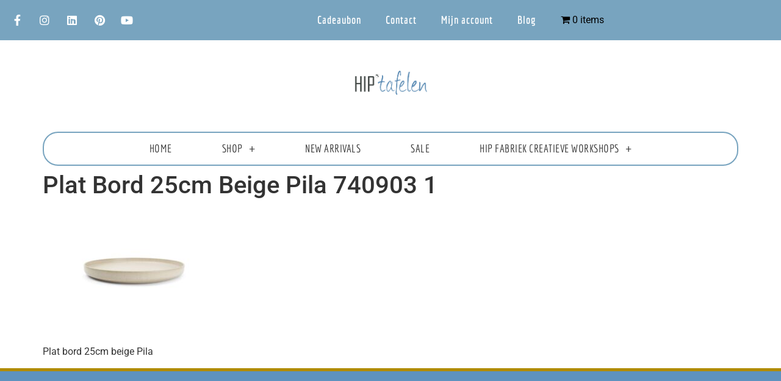

--- FILE ---
content_type: text/html; charset=UTF-8
request_url: https://hiptafelen.nl/?attachment_id=22766
body_size: 36312
content:
<!doctype html>
<html lang="nl-NL">
<head>
	<meta charset="UTF-8">
	<meta name="viewport" content="width=device-width, initial-scale=1">
	<link rel="profile" href="https://gmpg.org/xfn/11">
	<meta name='robots' content='index, follow, max-image-preview:large, max-snippet:-1, max-video-preview:-1' />

	<!-- This site is optimized with the Yoast SEO Premium plugin v23.8 (Yoast SEO v25.3) - https://yoast.com/wordpress/plugins/seo/ -->
	<title>Plat Bord 25cm Beige Pila 740903 1 - HIP Tafelen</title>
	<link rel="canonical" href="https://hiptafelen.nl/" />
	<meta property="og:locale" content="nl_NL" />
	<meta property="og:type" content="article" />
	<meta property="og:title" content="Plat Bord 25cm Beige Pila 740903 1 - HIP Tafelen" />
	<meta property="og:description" content="Plat bord 25cm beige Pila" />
	<meta property="og:url" content="https://hiptafelen.nl/" />
	<meta property="og:site_name" content="HIP Tafelen" />
	<meta property="article:modified_time" content="2023-02-01T18:43:19+00:00" />
	<meta property="og:image" content="https://hiptafelen.nl" />
	<meta property="og:image:width" content="2560" />
	<meta property="og:image:height" content="1707" />
	<meta property="og:image:type" content="image/jpeg" />
	<meta name="twitter:card" content="summary_large_image" />
	<script type="application/ld+json" class="yoast-schema-graph">{"@context":"https://schema.org","@graph":[{"@type":"WebPage","@id":"https://hiptafelen.nl/","url":"https://hiptafelen.nl/","name":"Plat Bord 25cm Beige Pila 740903 1 - HIP Tafelen","isPartOf":{"@id":"https://hiptafelen.nl/#website"},"primaryImageOfPage":{"@id":"https://hiptafelen.nl/#primaryimage"},"image":{"@id":"https://hiptafelen.nl/#primaryimage"},"thumbnailUrl":"https://hiptafelen.nl/wp-content/uploads/2023/02/Plat-bord-25cm-beige-Pila-740903_1-scaled.jpg","datePublished":"2023-02-01T18:42:55+00:00","dateModified":"2023-02-01T18:43:19+00:00","breadcrumb":{"@id":"https://hiptafelen.nl/#breadcrumb"},"inLanguage":"nl-NL","potentialAction":[{"@type":"ReadAction","target":["https://hiptafelen.nl/"]}]},{"@type":"ImageObject","inLanguage":"nl-NL","@id":"https://hiptafelen.nl/#primaryimage","url":"https://hiptafelen.nl/wp-content/uploads/2023/02/Plat-bord-25cm-beige-Pila-740903_1-scaled.jpg","contentUrl":"https://hiptafelen.nl/wp-content/uploads/2023/02/Plat-bord-25cm-beige-Pila-740903_1-scaled.jpg","width":2560,"height":1707,"caption":"Plat bord 25cm beige Pila"},{"@type":"BreadcrumbList","@id":"https://hiptafelen.nl/#breadcrumb","itemListElement":[{"@type":"ListItem","position":1,"name":"Home","item":"https://hiptafelen.nl/"},{"@type":"ListItem","position":2,"name":"Plat bord 25cm beige Pila","item":"https://hiptafelen.nl/product/plat-bord-25cm-beige-pila/"},{"@type":"ListItem","position":3,"name":"Plat Bord 25cm Beige Pila 740903 1"}]},{"@type":"WebSite","@id":"https://hiptafelen.nl/#website","url":"https://hiptafelen.nl/","name":"HIP Tafelen","description":"Be Hip - Tafel in stijl!","publisher":{"@id":"https://hiptafelen.nl/#organization"},"potentialAction":[{"@type":"SearchAction","target":{"@type":"EntryPoint","urlTemplate":"https://hiptafelen.nl/?s={search_term_string}"},"query-input":{"@type":"PropertyValueSpecification","valueRequired":true,"valueName":"search_term_string"}}],"inLanguage":"nl-NL"},{"@type":"Organization","@id":"https://hiptafelen.nl/#organization","name":"HIP Tafelen","url":"https://hiptafelen.nl/","logo":{"@type":"ImageObject","inLanguage":"nl-NL","@id":"https://hiptafelen.nl/#/schema/logo/image/","url":"https://hiptafelen.nl/wp-content/uploads/2020/01/cropped-Logo-Hip-Tafelen-_def-1.png","contentUrl":"https://hiptafelen.nl/wp-content/uploads/2020/01/cropped-Logo-Hip-Tafelen-_def-1.png","width":1037,"height":345,"caption":"HIP Tafelen"},"image":{"@id":"https://hiptafelen.nl/#/schema/logo/image/"}}]}</script>
	<!-- / Yoast SEO Premium plugin. -->


<link href='https://fonts.gstatic.com' crossorigin rel='preconnect' />
<link rel="alternate" type="application/rss+xml" title="HIP Tafelen &raquo; feed" href="https://hiptafelen.nl/feed/" />
<link rel="alternate" type="application/rss+xml" title="HIP Tafelen &raquo; reacties feed" href="https://hiptafelen.nl/comments/feed/" />
<link rel="alternate" title="oEmbed (JSON)" type="application/json+oembed" href="https://hiptafelen.nl/wp-json/oembed/1.0/embed?url=https%3A%2F%2Fhiptafelen.nl%2F%3Fattachment_id%3D22766" />
<link rel="alternate" title="oEmbed (XML)" type="text/xml+oembed" href="https://hiptafelen.nl/wp-json/oembed/1.0/embed?url=https%3A%2F%2Fhiptafelen.nl%2F%3Fattachment_id%3D22766&#038;format=xml" />
		<!-- This site uses the Google Analytics by MonsterInsights plugin v9.11.0 - Using Analytics tracking - https://www.monsterinsights.com/ -->
							<script src="//www.googletagmanager.com/gtag/js?id=G-6XCQMGWYKM"  data-cfasync="false" data-wpfc-render="false" async></script>
			<script data-cfasync="false" data-wpfc-render="false">
				var mi_version = '9.11.0';
				var mi_track_user = true;
				var mi_no_track_reason = '';
								var MonsterInsightsDefaultLocations = {"page_location":"https:\/\/hiptafelen.nl\/?attachment_id=22766"};
								if ( typeof MonsterInsightsPrivacyGuardFilter === 'function' ) {
					var MonsterInsightsLocations = (typeof MonsterInsightsExcludeQuery === 'object') ? MonsterInsightsPrivacyGuardFilter( MonsterInsightsExcludeQuery ) : MonsterInsightsPrivacyGuardFilter( MonsterInsightsDefaultLocations );
				} else {
					var MonsterInsightsLocations = (typeof MonsterInsightsExcludeQuery === 'object') ? MonsterInsightsExcludeQuery : MonsterInsightsDefaultLocations;
				}

								var disableStrs = [
										'ga-disable-G-6XCQMGWYKM',
									];

				/* Function to detect opted out users */
				function __gtagTrackerIsOptedOut() {
					for (var index = 0; index < disableStrs.length; index++) {
						if (document.cookie.indexOf(disableStrs[index] + '=true') > -1) {
							return true;
						}
					}

					return false;
				}

				/* Disable tracking if the opt-out cookie exists. */
				if (__gtagTrackerIsOptedOut()) {
					for (var index = 0; index < disableStrs.length; index++) {
						window[disableStrs[index]] = true;
					}
				}

				/* Opt-out function */
				function __gtagTrackerOptout() {
					for (var index = 0; index < disableStrs.length; index++) {
						document.cookie = disableStrs[index] + '=true; expires=Thu, 31 Dec 2099 23:59:59 UTC; path=/';
						window[disableStrs[index]] = true;
					}
				}

				if ('undefined' === typeof gaOptout) {
					function gaOptout() {
						__gtagTrackerOptout();
					}
				}
								window.dataLayer = window.dataLayer || [];

				window.MonsterInsightsDualTracker = {
					helpers: {},
					trackers: {},
				};
				if (mi_track_user) {
					function __gtagDataLayer() {
						dataLayer.push(arguments);
					}

					function __gtagTracker(type, name, parameters) {
						if (!parameters) {
							parameters = {};
						}

						if (parameters.send_to) {
							__gtagDataLayer.apply(null, arguments);
							return;
						}

						if (type === 'event') {
														parameters.send_to = monsterinsights_frontend.v4_id;
							var hookName = name;
							if (typeof parameters['event_category'] !== 'undefined') {
								hookName = parameters['event_category'] + ':' + name;
							}

							if (typeof MonsterInsightsDualTracker.trackers[hookName] !== 'undefined') {
								MonsterInsightsDualTracker.trackers[hookName](parameters);
							} else {
								__gtagDataLayer('event', name, parameters);
							}
							
						} else {
							__gtagDataLayer.apply(null, arguments);
						}
					}

					__gtagTracker('js', new Date());
					__gtagTracker('set', {
						'developer_id.dZGIzZG': true,
											});
					if ( MonsterInsightsLocations.page_location ) {
						__gtagTracker('set', MonsterInsightsLocations);
					}
										__gtagTracker('config', 'G-6XCQMGWYKM', {"forceSSL":"true","link_attribution":"true"} );
										window.gtag = __gtagTracker;										(function () {
						/* https://developers.google.com/analytics/devguides/collection/analyticsjs/ */
						/* ga and __gaTracker compatibility shim. */
						var noopfn = function () {
							return null;
						};
						var newtracker = function () {
							return new Tracker();
						};
						var Tracker = function () {
							return null;
						};
						var p = Tracker.prototype;
						p.get = noopfn;
						p.set = noopfn;
						p.send = function () {
							var args = Array.prototype.slice.call(arguments);
							args.unshift('send');
							__gaTracker.apply(null, args);
						};
						var __gaTracker = function () {
							var len = arguments.length;
							if (len === 0) {
								return;
							}
							var f = arguments[len - 1];
							if (typeof f !== 'object' || f === null || typeof f.hitCallback !== 'function') {
								if ('send' === arguments[0]) {
									var hitConverted, hitObject = false, action;
									if ('event' === arguments[1]) {
										if ('undefined' !== typeof arguments[3]) {
											hitObject = {
												'eventAction': arguments[3],
												'eventCategory': arguments[2],
												'eventLabel': arguments[4],
												'value': arguments[5] ? arguments[5] : 1,
											}
										}
									}
									if ('pageview' === arguments[1]) {
										if ('undefined' !== typeof arguments[2]) {
											hitObject = {
												'eventAction': 'page_view',
												'page_path': arguments[2],
											}
										}
									}
									if (typeof arguments[2] === 'object') {
										hitObject = arguments[2];
									}
									if (typeof arguments[5] === 'object') {
										Object.assign(hitObject, arguments[5]);
									}
									if ('undefined' !== typeof arguments[1].hitType) {
										hitObject = arguments[1];
										if ('pageview' === hitObject.hitType) {
											hitObject.eventAction = 'page_view';
										}
									}
									if (hitObject) {
										action = 'timing' === arguments[1].hitType ? 'timing_complete' : hitObject.eventAction;
										hitConverted = mapArgs(hitObject);
										__gtagTracker('event', action, hitConverted);
									}
								}
								return;
							}

							function mapArgs(args) {
								var arg, hit = {};
								var gaMap = {
									'eventCategory': 'event_category',
									'eventAction': 'event_action',
									'eventLabel': 'event_label',
									'eventValue': 'event_value',
									'nonInteraction': 'non_interaction',
									'timingCategory': 'event_category',
									'timingVar': 'name',
									'timingValue': 'value',
									'timingLabel': 'event_label',
									'page': 'page_path',
									'location': 'page_location',
									'title': 'page_title',
									'referrer' : 'page_referrer',
								};
								for (arg in args) {
																		if (!(!args.hasOwnProperty(arg) || !gaMap.hasOwnProperty(arg))) {
										hit[gaMap[arg]] = args[arg];
									} else {
										hit[arg] = args[arg];
									}
								}
								return hit;
							}

							try {
								f.hitCallback();
							} catch (ex) {
							}
						};
						__gaTracker.create = newtracker;
						__gaTracker.getByName = newtracker;
						__gaTracker.getAll = function () {
							return [];
						};
						__gaTracker.remove = noopfn;
						__gaTracker.loaded = true;
						window['__gaTracker'] = __gaTracker;
					})();
									} else {
										console.log("");
					(function () {
						function __gtagTracker() {
							return null;
						}

						window['__gtagTracker'] = __gtagTracker;
						window['gtag'] = __gtagTracker;
					})();
									}
			</script>
							<!-- / Google Analytics by MonsterInsights -->
		<style id='wp-img-auto-sizes-contain-inline-css'>
img:is([sizes=auto i],[sizes^="auto," i]){contain-intrinsic-size:3000px 1500px}
/*# sourceURL=wp-img-auto-sizes-contain-inline-css */
</style>
<link rel='stylesheet' id='sbi_styles-css' href='https://hiptafelen.nl/wp-content/plugins/instagram-feed/css/sbi-styles.min.css?ver=6.10.0' media='all' />
<link rel='stylesheet' id='premium-addons-css' href='https://hiptafelen.nl/wp-content/plugins/premium-addons-for-elementor/assets/frontend/min-css/premium-addons.min.css?ver=4.11.14' media='all' />
<style id='wp-emoji-styles-inline-css'>

	img.wp-smiley, img.emoji {
		display: inline !important;
		border: none !important;
		box-shadow: none !important;
		height: 1em !important;
		width: 1em !important;
		margin: 0 0.07em !important;
		vertical-align: -0.1em !important;
		background: none !important;
		padding: 0 !important;
	}
/*# sourceURL=wp-emoji-styles-inline-css */
</style>
<link rel='stylesheet' id='wp-block-library-css' href='https://hiptafelen.nl/wp-includes/css/dist/block-library/style.min.css?ver=6.9' media='all' />
<style id='wp-block-separator-inline-css'>
@charset "UTF-8";.wp-block-separator{border:none;border-top:2px solid}:root :where(.wp-block-separator.is-style-dots){height:auto;line-height:1;text-align:center}:root :where(.wp-block-separator.is-style-dots):before{color:currentColor;content:"···";font-family:serif;font-size:1.5em;letter-spacing:2em;padding-left:2em}.wp-block-separator.is-style-dots{background:none!important;border:none!important}
/*# sourceURL=https://hiptafelen.nl/wp-includes/blocks/separator/style.min.css */
</style>
<link rel='stylesheet' id='wc-blocks-style-css' href='https://hiptafelen.nl/wp-content/plugins/woocommerce/assets/client/blocks/wc-blocks.css?ver=wc-9.9.6' media='all' />
<link rel='stylesheet' id='wc-blocks-style-all-products-css' href='https://hiptafelen.nl/wp-content/plugins/woocommerce/assets/client/blocks/all-products.css?ver=wc-9.9.6' media='all' />
<link rel='stylesheet' id='ywcas-blocks-style-frontend-css' href='https://hiptafelen.nl/wp-content/plugins/yith-woocommerce-ajax-search-premium/assets/css/frontend.css?ver=2.20.0' media='all' />
<style id='global-styles-inline-css'>
:root{--wp--preset--aspect-ratio--square: 1;--wp--preset--aspect-ratio--4-3: 4/3;--wp--preset--aspect-ratio--3-4: 3/4;--wp--preset--aspect-ratio--3-2: 3/2;--wp--preset--aspect-ratio--2-3: 2/3;--wp--preset--aspect-ratio--16-9: 16/9;--wp--preset--aspect-ratio--9-16: 9/16;--wp--preset--color--black: #000000;--wp--preset--color--cyan-bluish-gray: #abb8c3;--wp--preset--color--white: #ffffff;--wp--preset--color--pale-pink: #f78da7;--wp--preset--color--vivid-red: #cf2e2e;--wp--preset--color--luminous-vivid-orange: #ff6900;--wp--preset--color--luminous-vivid-amber: #fcb900;--wp--preset--color--light-green-cyan: #7bdcb5;--wp--preset--color--vivid-green-cyan: #00d084;--wp--preset--color--pale-cyan-blue: #8ed1fc;--wp--preset--color--vivid-cyan-blue: #0693e3;--wp--preset--color--vivid-purple: #9b51e0;--wp--preset--gradient--vivid-cyan-blue-to-vivid-purple: linear-gradient(135deg,rgb(6,147,227) 0%,rgb(155,81,224) 100%);--wp--preset--gradient--light-green-cyan-to-vivid-green-cyan: linear-gradient(135deg,rgb(122,220,180) 0%,rgb(0,208,130) 100%);--wp--preset--gradient--luminous-vivid-amber-to-luminous-vivid-orange: linear-gradient(135deg,rgb(252,185,0) 0%,rgb(255,105,0) 100%);--wp--preset--gradient--luminous-vivid-orange-to-vivid-red: linear-gradient(135deg,rgb(255,105,0) 0%,rgb(207,46,46) 100%);--wp--preset--gradient--very-light-gray-to-cyan-bluish-gray: linear-gradient(135deg,rgb(238,238,238) 0%,rgb(169,184,195) 100%);--wp--preset--gradient--cool-to-warm-spectrum: linear-gradient(135deg,rgb(74,234,220) 0%,rgb(151,120,209) 20%,rgb(207,42,186) 40%,rgb(238,44,130) 60%,rgb(251,105,98) 80%,rgb(254,248,76) 100%);--wp--preset--gradient--blush-light-purple: linear-gradient(135deg,rgb(255,206,236) 0%,rgb(152,150,240) 100%);--wp--preset--gradient--blush-bordeaux: linear-gradient(135deg,rgb(254,205,165) 0%,rgb(254,45,45) 50%,rgb(107,0,62) 100%);--wp--preset--gradient--luminous-dusk: linear-gradient(135deg,rgb(255,203,112) 0%,rgb(199,81,192) 50%,rgb(65,88,208) 100%);--wp--preset--gradient--pale-ocean: linear-gradient(135deg,rgb(255,245,203) 0%,rgb(182,227,212) 50%,rgb(51,167,181) 100%);--wp--preset--gradient--electric-grass: linear-gradient(135deg,rgb(202,248,128) 0%,rgb(113,206,126) 100%);--wp--preset--gradient--midnight: linear-gradient(135deg,rgb(2,3,129) 0%,rgb(40,116,252) 100%);--wp--preset--font-size--small: 13px;--wp--preset--font-size--medium: 20px;--wp--preset--font-size--large: 36px;--wp--preset--font-size--x-large: 42px;--wp--preset--spacing--20: 0.44rem;--wp--preset--spacing--30: 0.67rem;--wp--preset--spacing--40: 1rem;--wp--preset--spacing--50: 1.5rem;--wp--preset--spacing--60: 2.25rem;--wp--preset--spacing--70: 3.38rem;--wp--preset--spacing--80: 5.06rem;--wp--preset--shadow--natural: 6px 6px 9px rgba(0, 0, 0, 0.2);--wp--preset--shadow--deep: 12px 12px 50px rgba(0, 0, 0, 0.4);--wp--preset--shadow--sharp: 6px 6px 0px rgba(0, 0, 0, 0.2);--wp--preset--shadow--outlined: 6px 6px 0px -3px rgb(255, 255, 255), 6px 6px rgb(0, 0, 0);--wp--preset--shadow--crisp: 6px 6px 0px rgb(0, 0, 0);}:root { --wp--style--global--content-size: 800px;--wp--style--global--wide-size: 1200px; }:where(body) { margin: 0; }.wp-site-blocks > .alignleft { float: left; margin-right: 2em; }.wp-site-blocks > .alignright { float: right; margin-left: 2em; }.wp-site-blocks > .aligncenter { justify-content: center; margin-left: auto; margin-right: auto; }:where(.wp-site-blocks) > * { margin-block-start: 24px; margin-block-end: 0; }:where(.wp-site-blocks) > :first-child { margin-block-start: 0; }:where(.wp-site-blocks) > :last-child { margin-block-end: 0; }:root { --wp--style--block-gap: 24px; }:root :where(.is-layout-flow) > :first-child{margin-block-start: 0;}:root :where(.is-layout-flow) > :last-child{margin-block-end: 0;}:root :where(.is-layout-flow) > *{margin-block-start: 24px;margin-block-end: 0;}:root :where(.is-layout-constrained) > :first-child{margin-block-start: 0;}:root :where(.is-layout-constrained) > :last-child{margin-block-end: 0;}:root :where(.is-layout-constrained) > *{margin-block-start: 24px;margin-block-end: 0;}:root :where(.is-layout-flex){gap: 24px;}:root :where(.is-layout-grid){gap: 24px;}.is-layout-flow > .alignleft{float: left;margin-inline-start: 0;margin-inline-end: 2em;}.is-layout-flow > .alignright{float: right;margin-inline-start: 2em;margin-inline-end: 0;}.is-layout-flow > .aligncenter{margin-left: auto !important;margin-right: auto !important;}.is-layout-constrained > .alignleft{float: left;margin-inline-start: 0;margin-inline-end: 2em;}.is-layout-constrained > .alignright{float: right;margin-inline-start: 2em;margin-inline-end: 0;}.is-layout-constrained > .aligncenter{margin-left: auto !important;margin-right: auto !important;}.is-layout-constrained > :where(:not(.alignleft):not(.alignright):not(.alignfull)){max-width: var(--wp--style--global--content-size);margin-left: auto !important;margin-right: auto !important;}.is-layout-constrained > .alignwide{max-width: var(--wp--style--global--wide-size);}body .is-layout-flex{display: flex;}.is-layout-flex{flex-wrap: wrap;align-items: center;}.is-layout-flex > :is(*, div){margin: 0;}body .is-layout-grid{display: grid;}.is-layout-grid > :is(*, div){margin: 0;}body{padding-top: 0px;padding-right: 0px;padding-bottom: 0px;padding-left: 0px;}a:where(:not(.wp-element-button)){text-decoration: underline;}:root :where(.wp-element-button, .wp-block-button__link){background-color: #32373c;border-width: 0;color: #fff;font-family: inherit;font-size: inherit;font-style: inherit;font-weight: inherit;letter-spacing: inherit;line-height: inherit;padding-top: calc(0.667em + 2px);padding-right: calc(1.333em + 2px);padding-bottom: calc(0.667em + 2px);padding-left: calc(1.333em + 2px);text-decoration: none;text-transform: inherit;}.has-black-color{color: var(--wp--preset--color--black) !important;}.has-cyan-bluish-gray-color{color: var(--wp--preset--color--cyan-bluish-gray) !important;}.has-white-color{color: var(--wp--preset--color--white) !important;}.has-pale-pink-color{color: var(--wp--preset--color--pale-pink) !important;}.has-vivid-red-color{color: var(--wp--preset--color--vivid-red) !important;}.has-luminous-vivid-orange-color{color: var(--wp--preset--color--luminous-vivid-orange) !important;}.has-luminous-vivid-amber-color{color: var(--wp--preset--color--luminous-vivid-amber) !important;}.has-light-green-cyan-color{color: var(--wp--preset--color--light-green-cyan) !important;}.has-vivid-green-cyan-color{color: var(--wp--preset--color--vivid-green-cyan) !important;}.has-pale-cyan-blue-color{color: var(--wp--preset--color--pale-cyan-blue) !important;}.has-vivid-cyan-blue-color{color: var(--wp--preset--color--vivid-cyan-blue) !important;}.has-vivid-purple-color{color: var(--wp--preset--color--vivid-purple) !important;}.has-black-background-color{background-color: var(--wp--preset--color--black) !important;}.has-cyan-bluish-gray-background-color{background-color: var(--wp--preset--color--cyan-bluish-gray) !important;}.has-white-background-color{background-color: var(--wp--preset--color--white) !important;}.has-pale-pink-background-color{background-color: var(--wp--preset--color--pale-pink) !important;}.has-vivid-red-background-color{background-color: var(--wp--preset--color--vivid-red) !important;}.has-luminous-vivid-orange-background-color{background-color: var(--wp--preset--color--luminous-vivid-orange) !important;}.has-luminous-vivid-amber-background-color{background-color: var(--wp--preset--color--luminous-vivid-amber) !important;}.has-light-green-cyan-background-color{background-color: var(--wp--preset--color--light-green-cyan) !important;}.has-vivid-green-cyan-background-color{background-color: var(--wp--preset--color--vivid-green-cyan) !important;}.has-pale-cyan-blue-background-color{background-color: var(--wp--preset--color--pale-cyan-blue) !important;}.has-vivid-cyan-blue-background-color{background-color: var(--wp--preset--color--vivid-cyan-blue) !important;}.has-vivid-purple-background-color{background-color: var(--wp--preset--color--vivid-purple) !important;}.has-black-border-color{border-color: var(--wp--preset--color--black) !important;}.has-cyan-bluish-gray-border-color{border-color: var(--wp--preset--color--cyan-bluish-gray) !important;}.has-white-border-color{border-color: var(--wp--preset--color--white) !important;}.has-pale-pink-border-color{border-color: var(--wp--preset--color--pale-pink) !important;}.has-vivid-red-border-color{border-color: var(--wp--preset--color--vivid-red) !important;}.has-luminous-vivid-orange-border-color{border-color: var(--wp--preset--color--luminous-vivid-orange) !important;}.has-luminous-vivid-amber-border-color{border-color: var(--wp--preset--color--luminous-vivid-amber) !important;}.has-light-green-cyan-border-color{border-color: var(--wp--preset--color--light-green-cyan) !important;}.has-vivid-green-cyan-border-color{border-color: var(--wp--preset--color--vivid-green-cyan) !important;}.has-pale-cyan-blue-border-color{border-color: var(--wp--preset--color--pale-cyan-blue) !important;}.has-vivid-cyan-blue-border-color{border-color: var(--wp--preset--color--vivid-cyan-blue) !important;}.has-vivid-purple-border-color{border-color: var(--wp--preset--color--vivid-purple) !important;}.has-vivid-cyan-blue-to-vivid-purple-gradient-background{background: var(--wp--preset--gradient--vivid-cyan-blue-to-vivid-purple) !important;}.has-light-green-cyan-to-vivid-green-cyan-gradient-background{background: var(--wp--preset--gradient--light-green-cyan-to-vivid-green-cyan) !important;}.has-luminous-vivid-amber-to-luminous-vivid-orange-gradient-background{background: var(--wp--preset--gradient--luminous-vivid-amber-to-luminous-vivid-orange) !important;}.has-luminous-vivid-orange-to-vivid-red-gradient-background{background: var(--wp--preset--gradient--luminous-vivid-orange-to-vivid-red) !important;}.has-very-light-gray-to-cyan-bluish-gray-gradient-background{background: var(--wp--preset--gradient--very-light-gray-to-cyan-bluish-gray) !important;}.has-cool-to-warm-spectrum-gradient-background{background: var(--wp--preset--gradient--cool-to-warm-spectrum) !important;}.has-blush-light-purple-gradient-background{background: var(--wp--preset--gradient--blush-light-purple) !important;}.has-blush-bordeaux-gradient-background{background: var(--wp--preset--gradient--blush-bordeaux) !important;}.has-luminous-dusk-gradient-background{background: var(--wp--preset--gradient--luminous-dusk) !important;}.has-pale-ocean-gradient-background{background: var(--wp--preset--gradient--pale-ocean) !important;}.has-electric-grass-gradient-background{background: var(--wp--preset--gradient--electric-grass) !important;}.has-midnight-gradient-background{background: var(--wp--preset--gradient--midnight) !important;}.has-small-font-size{font-size: var(--wp--preset--font-size--small) !important;}.has-medium-font-size{font-size: var(--wp--preset--font-size--medium) !important;}.has-large-font-size{font-size: var(--wp--preset--font-size--large) !important;}.has-x-large-font-size{font-size: var(--wp--preset--font-size--x-large) !important;}
/*# sourceURL=global-styles-inline-css */
</style>

<link rel='stylesheet' id='wpmenucart-icons-css' href='https://hiptafelen.nl/wp-content/plugins/woocommerce-menu-bar-cart/assets/css/wpmenucart-icons.min.css?ver=2.14.12' media='all' />
<style id='wpmenucart-icons-inline-css'>
@font-face{font-family:WPMenuCart;src:url(https://hiptafelen.nl/wp-content/plugins/woocommerce-menu-bar-cart/assets/fonts/WPMenuCart.eot);src:url(https://hiptafelen.nl/wp-content/plugins/woocommerce-menu-bar-cart/assets/fonts/WPMenuCart.eot?#iefix) format('embedded-opentype'),url(https://hiptafelen.nl/wp-content/plugins/woocommerce-menu-bar-cart/assets/fonts/WPMenuCart.woff2) format('woff2'),url(https://hiptafelen.nl/wp-content/plugins/woocommerce-menu-bar-cart/assets/fonts/WPMenuCart.woff) format('woff'),url(https://hiptafelen.nl/wp-content/plugins/woocommerce-menu-bar-cart/assets/fonts/WPMenuCart.ttf) format('truetype'),url(https://hiptafelen.nl/wp-content/plugins/woocommerce-menu-bar-cart/assets/fonts/WPMenuCart.svg#WPMenuCart) format('svg');font-weight:400;font-style:normal;font-display:swap}
/*# sourceURL=wpmenucart-icons-inline-css */
</style>
<link rel='stylesheet' id='wpmenucart-css' href='https://hiptafelen.nl/wp-content/plugins/woocommerce-menu-bar-cart/assets/css/wpmenucart-main.min.css?ver=2.14.12' media='all' />
<link rel='stylesheet' id='woocommerce-layout-css' href='https://hiptafelen.nl/wp-content/plugins/woocommerce/assets/css/woocommerce-layout.css?ver=9.9.6' media='all' />
<link rel='stylesheet' id='woocommerce-smallscreen-css' href='https://hiptafelen.nl/wp-content/plugins/woocommerce/assets/css/woocommerce-smallscreen.css?ver=9.9.6' media='only screen and (max-width: 768px)' />
<link rel='stylesheet' id='woocommerce-general-css' href='https://hiptafelen.nl/wp-content/plugins/woocommerce/assets/css/woocommerce.css?ver=9.9.6' media='all' />
<style id='woocommerce-inline-inline-css'>
.woocommerce form .form-row .required { visibility: visible; }
/*# sourceURL=woocommerce-inline-inline-css */
</style>
<link rel='stylesheet' id='brands-styles-css' href='https://hiptafelen.nl/wp-content/plugins/woocommerce/assets/css/brands.css?ver=9.9.6' media='all' />
<link rel='stylesheet' id='hello-elementor-css' href='https://hiptafelen.nl/wp-content/themes/hello-elementor/assets/css/reset.css?ver=3.4.4' media='all' />
<link rel='stylesheet' id='hello-elementor-theme-style-css' href='https://hiptafelen.nl/wp-content/themes/hello-elementor/assets/css/theme.css?ver=3.4.4' media='all' />
<link rel='stylesheet' id='hello-elementor-header-footer-css' href='https://hiptafelen.nl/wp-content/themes/hello-elementor/assets/css/header-footer.css?ver=3.4.4' media='all' />
<link rel='stylesheet' id='elementor-frontend-css' href='https://hiptafelen.nl/wp-content/plugins/elementor/assets/css/frontend.min.css?ver=3.29.2' media='all' />
<link rel='stylesheet' id='widget-social-icons-css' href='https://hiptafelen.nl/wp-content/plugins/elementor/assets/css/widget-social-icons.min.css?ver=3.29.2' media='all' />
<link rel='stylesheet' id='e-apple-webkit-css' href='https://hiptafelen.nl/wp-content/plugins/elementor/assets/css/conditionals/apple-webkit.min.css?ver=3.29.2' media='all' />
<link rel='stylesheet' id='widget-nav-menu-css' href='https://hiptafelen.nl/wp-content/plugins/elementor-pro/assets/css/widget-nav-menu.min.css?ver=3.29.2' media='all' />
<link rel='stylesheet' id='widget-image-css' href='https://hiptafelen.nl/wp-content/plugins/elementor/assets/css/widget-image.min.css?ver=3.29.2' media='all' />
<link rel='stylesheet' id='widget-heading-css' href='https://hiptafelen.nl/wp-content/plugins/elementor/assets/css/widget-heading.min.css?ver=3.29.2' media='all' />
<link rel='stylesheet' id='widget-form-css' href='https://hiptafelen.nl/wp-content/plugins/elementor-pro/assets/css/widget-form.min.css?ver=3.29.2' media='all' />
<link rel='stylesheet' id='widget-icon-list-css' href='https://hiptafelen.nl/wp-content/plugins/elementor/assets/css/widget-icon-list.min.css?ver=3.29.2' media='all' />
<link rel='stylesheet' id='widget-woocommerce-menu-cart-css' href='https://hiptafelen.nl/wp-content/plugins/elementor-pro/assets/css/widget-woocommerce-menu-cart.min.css?ver=3.29.2' media='all' />
<link rel='stylesheet' id='e-animation-slideInUp-css' href='https://hiptafelen.nl/wp-content/plugins/elementor/assets/lib/animations/styles/slideInUp.min.css?ver=3.29.2' media='all' />
<link rel='stylesheet' id='e-popup-css' href='https://hiptafelen.nl/wp-content/plugins/elementor-pro/assets/css/conditionals/popup.min.css?ver=3.29.2' media='all' />
<link rel='stylesheet' id='elementor-icons-css' href='https://hiptafelen.nl/wp-content/plugins/elementor/assets/lib/eicons/css/elementor-icons.min.css?ver=5.40.0' media='all' />
<link rel='stylesheet' id='elementor-post-8498-css' href='https://hiptafelen.nl/wp-content/uploads/elementor/css/post-8498.css?ver=1750851252' media='all' />
<link rel='stylesheet' id='amelia-elementor-widget-font-css' href='https://hiptafelen.nl/wp-content/plugins/ameliabooking/public/css/frontend/elementor.css?ver=8.3.2' media='all' />
<link rel='stylesheet' id='sbistyles-css' href='https://hiptafelen.nl/wp-content/plugins/instagram-feed/css/sbi-styles.min.css?ver=6.10.0' media='all' />
<link rel='stylesheet' id='elementor-post-6604-css' href='https://hiptafelen.nl/wp-content/uploads/elementor/css/post-6604.css?ver=1750851252' media='all' />
<link rel='stylesheet' id='elementor-post-6696-css' href='https://hiptafelen.nl/wp-content/uploads/elementor/css/post-6696.css?ver=1762433348' media='all' />
<link rel='stylesheet' id='elementor-post-6889-css' href='https://hiptafelen.nl/wp-content/uploads/elementor/css/post-6889.css?ver=1750851252' media='all' />
<link rel='stylesheet' id='mollie-applepaydirect-css' href='https://hiptafelen.nl/wp-content/plugins/mollie-payments-for-woocommerce/public/css/mollie-applepaydirect.min.css?ver=1766087552' media='screen' />
<link rel='stylesheet' id='elementor-gf-local-roboto-css' href='https://hiptafelen.nl/wp-content/uploads/elementor/google-fonts/css/roboto.css?ver=1750152610' media='all' />
<link rel='stylesheet' id='elementor-gf-local-robotoslab-css' href='https://hiptafelen.nl/wp-content/uploads/elementor/google-fonts/css/robotoslab.css?ver=1750152611' media='all' />
<link rel='stylesheet' id='elementor-gf-local-economica-css' href='https://hiptafelen.nl/wp-content/uploads/elementor/google-fonts/css/economica.css?ver=1750153159' media='all' />
<link rel='stylesheet' id='elementor-gf-local-shadowsintolighttwo-css' href='https://hiptafelen.nl/wp-content/uploads/elementor/google-fonts/css/shadowsintolighttwo.css?ver=1750153159' media='all' />
<link rel='stylesheet' id='elementor-icons-shared-0-css' href='https://hiptafelen.nl/wp-content/plugins/elementor/assets/lib/font-awesome/css/fontawesome.min.css?ver=5.15.3' media='all' />
<link rel='stylesheet' id='elementor-icons-fa-brands-css' href='https://hiptafelen.nl/wp-content/plugins/elementor/assets/lib/font-awesome/css/brands.min.css?ver=5.15.3' media='all' />
<link rel='stylesheet' id='elementor-icons-fa-solid-css' href='https://hiptafelen.nl/wp-content/plugins/elementor/assets/lib/font-awesome/css/solid.min.css?ver=5.15.3' media='all' />
<link rel='stylesheet' id='elementor-icons-fa-regular-css' href='https://hiptafelen.nl/wp-content/plugins/elementor/assets/lib/font-awesome/css/regular.min.css?ver=5.15.3' media='all' />
<script src="https://hiptafelen.nl/wp-content/plugins/google-analytics-for-wordpress/assets/js/frontend-gtag.min.js?ver=9.11.0" id="monsterinsights-frontend-script-js" async data-wp-strategy="async"></script>
<script data-cfasync="false" data-wpfc-render="false" id='monsterinsights-frontend-script-js-extra'>var monsterinsights_frontend = {"js_events_tracking":"true","download_extensions":"doc,pdf,ppt,zip,xls,docx,pptx,xlsx","inbound_paths":"[{\"path\":\"\\\/go\\\/\",\"label\":\"affiliate\"},{\"path\":\"\\\/recommend\\\/\",\"label\":\"affiliate\"}]","home_url":"https:\/\/hiptafelen.nl","hash_tracking":"false","v4_id":"G-6XCQMGWYKM"};</script>
<script src="https://hiptafelen.nl/wp-includes/js/jquery/jquery.min.js?ver=3.7.1" id="jquery-core-js"></script>
<script src="https://hiptafelen.nl/wp-includes/js/jquery/jquery-migrate.min.js?ver=3.4.1" id="jquery-migrate-js"></script>
<script src="https://hiptafelen.nl/wp-content/plugins/woocommerce/assets/js/jquery-blockui/jquery.blockUI.min.js?ver=2.7.0-wc.9.9.6" id="jquery-blockui-js" defer data-wp-strategy="defer"></script>
<script id="wc-add-to-cart-js-extra">
var wc_add_to_cart_params = {"ajax_url":"/wp-admin/admin-ajax.php","wc_ajax_url":"/?wc-ajax=%%endpoint%%","i18n_view_cart":"Bekijk winkelwagen","cart_url":"https://hiptafelen.nl/winkelmand/","is_cart":"","cart_redirect_after_add":"no"};
//# sourceURL=wc-add-to-cart-js-extra
</script>
<script src="https://hiptafelen.nl/wp-content/plugins/woocommerce/assets/js/frontend/add-to-cart.min.js?ver=9.9.6" id="wc-add-to-cart-js" defer data-wp-strategy="defer"></script>
<script src="https://hiptafelen.nl/wp-content/plugins/woocommerce/assets/js/js-cookie/js.cookie.min.js?ver=2.1.4-wc.9.9.6" id="js-cookie-js" defer data-wp-strategy="defer"></script>
<script id="woocommerce-js-extra">
var woocommerce_params = {"ajax_url":"/wp-admin/admin-ajax.php","wc_ajax_url":"/?wc-ajax=%%endpoint%%","i18n_password_show":"Wachtwoord weergeven","i18n_password_hide":"Wachtwoord verbergen"};
//# sourceURL=woocommerce-js-extra
</script>
<script src="https://hiptafelen.nl/wp-content/plugins/woocommerce/assets/js/frontend/woocommerce.min.js?ver=9.9.6" id="woocommerce-js" defer data-wp-strategy="defer"></script>
<link rel="https://api.w.org/" href="https://hiptafelen.nl/wp-json/" /><link rel="alternate" title="JSON" type="application/json" href="https://hiptafelen.nl/wp-json/wp/v2/media/22766" /><link rel="EditURI" type="application/rsd+xml" title="RSD" href="https://hiptafelen.nl/xmlrpc.php?rsd" />
<meta name="generator" content="WordPress 6.9" />
<meta name="generator" content="WooCommerce 9.9.6" />
<link rel='shortlink' href='https://hiptafelen.nl/?p=22766' />
	<noscript><style>.woocommerce-product-gallery{ opacity: 1 !important; }</style></noscript>
	<meta name="generator" content="Elementor 3.29.2; features: additional_custom_breakpoints, e_local_google_fonts; settings: css_print_method-external, google_font-enabled, font_display-auto">
<!-- Facebook Pixel Code -->
<script>
  !function(f,b,e,v,n,t,s)
  {if(f.fbq)return;n=f.fbq=function(){n.callMethod?
  n.callMethod.apply(n,arguments):n.queue.push(arguments)};
  if(!f._fbq)f._fbq=n;n.push=n;n.loaded=!0;n.version='2.0';
  n.queue=[];t=b.createElement(e);t.async=!0;
  t.src=v;s=b.getElementsByTagName(e)[0];
  s.parentNode.insertBefore(t,s)}(window, document,'script',
  'https://connect.facebook.net/en_US/fbevents.js');
  fbq('init', '759452234415845');
  fbq('track', 'PageView');
</script>
<noscript><img height="1" width="1" style="display:none"
  src="https://www.facebook.com/tr?id=759452234415845&ev=PageView&noscript=1"
/></noscript>
<!-- End Facebook Pixel Code -->
<link rel="preconnect" href="//code.tidio.co">			<style>
				.e-con.e-parent:nth-of-type(n+4):not(.e-lazyloaded):not(.e-no-lazyload),
				.e-con.e-parent:nth-of-type(n+4):not(.e-lazyloaded):not(.e-no-lazyload) * {
					background-image: none !important;
				}
				@media screen and (max-height: 1024px) {
					.e-con.e-parent:nth-of-type(n+3):not(.e-lazyloaded):not(.e-no-lazyload),
					.e-con.e-parent:nth-of-type(n+3):not(.e-lazyloaded):not(.e-no-lazyload) * {
						background-image: none !important;
					}
				}
				@media screen and (max-height: 640px) {
					.e-con.e-parent:nth-of-type(n+2):not(.e-lazyloaded):not(.e-no-lazyload),
					.e-con.e-parent:nth-of-type(n+2):not(.e-lazyloaded):not(.e-no-lazyload) * {
						background-image: none !important;
					}
				}
			</style>
			<link rel="icon" href="https://hiptafelen.nl/wp-content/uploads/2018/03/cropped-hip-tafelen-icon-large-32x32.png" sizes="32x32" />
<link rel="icon" href="https://hiptafelen.nl/wp-content/uploads/2018/03/cropped-hip-tafelen-icon-large-192x192.png" sizes="192x192" />
<link rel="apple-touch-icon" href="https://hiptafelen.nl/wp-content/uploads/2018/03/cropped-hip-tafelen-icon-large-180x180.png" />
<meta name="msapplication-TileImage" content="https://hiptafelen.nl/wp-content/uploads/2018/03/cropped-hip-tafelen-icon-large-270x270.png" />
		<style id="wp-custom-css">
			.woocommerce .quantity .qty {
	width: 4.831em;
}

form#yith-ajaxsearchform div.search-input-container {
	display:block !important;
}
input#yith-s.yith-s {
	padding: 8px 16px !important;
}
form#yith-ajaxsearchform div.search-input-container div.autocomplete-suggestions div.autocomplete-suggestion
{
	min-height: 1px !important;
	line-height: 25px !important;
}
		</style>
		<!-- WooCommerce Colors -->
<style type="text/css">
p.demo_store{background-color:#5e92bf;color:#fff;}.woocommerce small.note{color:#d33;}.woocommerce .woocommerce-breadcrumb{color:#d33;}.woocommerce .woocommerce-breadcrumb a{color:#d33;}.woocommerce div.product span.price,.woocommerce div.product p.price{color:#3c3d63;}.woocommerce div.product .stock{color:#3c3d63;}.woocommerce span.onsale{background-color:#3c3d63;color:#e7e7ea;}.woocommerce ul.products li.product .price{color:#3c3d63;}.woocommerce ul.products li.product .price .from{color:rgba(80, 80, 80, 0.5);}.woocommerce nav.woocommerce-pagination ul{border:1px solid #d3ced3;}.woocommerce nav.woocommerce-pagination ul li{border-right:1px solid #d3ced3;}.woocommerce nav.woocommerce-pagination ul li span.current,.woocommerce nav.woocommerce-pagination ul li a:hover,.woocommerce nav.woocommerce-pagination ul li a:focus{background:#ebe9eb;color:#8a7e8a;}.woocommerce a.button,.woocommerce button.button,.woocommerce input.button,.woocommerce #respond input#submit{color:#515151;background-color:#ebe9eb;}.woocommerce a.button:hover,.woocommerce button.button:hover,.woocommerce input.button:hover,.woocommerce #respond input#submit:hover{background-color:#dad8da;color:#515151;}.woocommerce a.button.alt,.woocommerce button.button.alt,.woocommerce input.button.alt,.woocommerce #respond input#submit.alt{background-color:#5e92bf;color:#fff;}.woocommerce a.button.alt:hover,.woocommerce button.button.alt:hover,.woocommerce input.button.alt:hover,.woocommerce #respond input#submit.alt:hover{background-color:#4d81ae;color:#fff;}.woocommerce a.button.alt.disabled,.woocommerce button.button.alt.disabled,.woocommerce input.button.alt.disabled,.woocommerce #respond input#submit.alt.disabled,.woocommerce a.button.alt:disabled,.woocommerce button.button.alt:disabled,.woocommerce input.button.alt:disabled,.woocommerce #respond input#submit.alt:disabled,.woocommerce a.button.alt:disabled[disabled],.woocommerce button.button.alt:disabled[disabled],.woocommerce input.button.alt:disabled[disabled],.woocommerce #respond input#submit.alt:disabled[disabled],.woocommerce a.button.alt.disabled:hover,.woocommerce button.button.alt.disabled:hover,.woocommerce input.button.alt.disabled:hover,.woocommerce #respond input#submit.alt.disabled:hover,.woocommerce a.button.alt:disabled:hover,.woocommerce button.button.alt:disabled:hover,.woocommerce input.button.alt:disabled:hover,.woocommerce #respond input#submit.alt:disabled:hover,.woocommerce a.button.alt:disabled[disabled]:hover,.woocommerce button.button.alt:disabled[disabled]:hover,.woocommerce input.button.alt:disabled[disabled]:hover,.woocommerce #respond input#submit.alt:disabled[disabled]:hover{background-color:#5e92bf;color:#fff;}.woocommerce a.button:disabled:hover,.woocommerce button.button:disabled:hover,.woocommerce input.button:disabled:hover,.woocommerce #respond input#submit:disabled:hover,.woocommerce a.button.disabled:hover,.woocommerce button.button.disabled:hover,.woocommerce input.button.disabled:hover,.woocommerce #respond input#submit.disabled:hover,.woocommerce a.button:disabled[disabled]:hover,.woocommerce button.button:disabled[disabled]:hover,.woocommerce input.button:disabled[disabled]:hover,.woocommerce #respond input#submit:disabled[disabled]:hover{background-color:#ebe9eb;}.woocommerce #reviews h2 small{color:#d33;}.woocommerce #reviews h2 small a{color:#d33;}.woocommerce #reviews #comments ol.commentlist li .meta{color:#d33;}.woocommerce #reviews #comments ol.commentlist li img.avatar{background:#ebe9eb;border:1px solid #e4e1e4;}.woocommerce #reviews #comments ol.commentlist li .comment-text{border:1px solid #e4e1e4;}.woocommerce #reviews #comments ol.commentlist #respond{border:1px solid #e4e1e4;}.woocommerce .star-rating:before{color:#d3ced3;}.woocommerce.widget_shopping_cart .total,.woocommerce .widget_shopping_cart .total{border-top:3px double #ebe9eb;}.woocommerce form.login,.woocommerce form.checkout_coupon,.woocommerce form.register{border:1px solid #d3ced3;}.woocommerce .order_details li{border-right:1px dashed #d3ced3;}.woocommerce .widget_price_filter .ui-slider .ui-slider-handle{background-color:#5e92bf;}.woocommerce .widget_price_filter .ui-slider .ui-slider-range{background-color:#5e92bf;}.woocommerce .widget_price_filter .price_slider_wrapper .ui-widget-content{background-color:#1a4e7b;}.woocommerce-cart table.cart td.actions .coupon .input-text{border:1px solid #d3ced3;}.woocommerce-cart .cart-collaterals .cart_totals p small{color:#d33;}.woocommerce-cart .cart-collaterals .cart_totals table small{color:#d33;}.woocommerce-cart .cart-collaterals .cart_totals .discount td{color:#3c3d63;}.woocommerce-cart .cart-collaterals .cart_totals tr td,.woocommerce-cart .cart-collaterals .cart_totals tr th{border-top:1px solid #ebe9eb;}.woocommerce-checkout .checkout .create-account small{color:#d33;}.woocommerce-checkout #payment{background:#ebe9eb;}.woocommerce-checkout #payment ul.payment_methods{border-bottom:1px solid #d3ced3;}.woocommerce-checkout #payment div.payment_box{background-color:#dfdcdf;color:#515151;}.woocommerce-checkout #payment div.payment_box input.input-text,.woocommerce-checkout #payment div.payment_box textarea{border-color:#c7c1c7;border-top-color:#bab4ba;}.woocommerce-checkout #payment div.payment_box ::-webkit-input-placeholder{color:#bab4ba;}.woocommerce-checkout #payment div.payment_box :-moz-placeholder{color:#bab4ba;}.woocommerce-checkout #payment div.payment_box :-ms-input-placeholder{color:#bab4ba;}.woocommerce-checkout #payment div.payment_box span.help{color:#d33;}.woocommerce-checkout #payment div.payment_box:after{content:"";display:block;border:8px solid #dfdcdf;border-right-color:transparent;border-left-color:transparent;border-top-color:transparent;position:absolute;top:-3px;left:0;margin:-1em 0 0 2em;}
</style>
<!--/WooCommerce Colors-->
</head>
<body class="attachment wp-singular attachment-template-default single single-attachment postid-22766 attachmentid-22766 attachment-jpeg wp-custom-logo wp-embed-responsive wp-theme-hello-elementor theme-hello-elementor woocommerce-no-js hello-elementor-default elementor-default elementor-kit-8498">


<a class="skip-link screen-reader-text" href="#content">Ga naar de inhoud</a>

		<div data-elementor-type="header" data-elementor-id="6604" class="elementor elementor-6604 elementor-location-header" data-elementor-post-type="elementor_library">
					<section class="elementor-section elementor-top-section elementor-element elementor-element-57f15e44 elementor-section-height-min-height elementor-section-content-middle elementor-section-stretched elementor-section-full_width elementor-section-height-default elementor-section-items-middle" data-id="57f15e44" data-element_type="section" data-settings="{&quot;background_background&quot;:&quot;classic&quot;,&quot;stretch_section&quot;:&quot;section-stretched&quot;}">
						<div class="elementor-container elementor-column-gap-default">
					<div class="elementor-column elementor-col-33 elementor-top-column elementor-element elementor-element-6e376a8a" data-id="6e376a8a" data-element_type="column">
			<div class="elementor-widget-wrap elementor-element-populated">
						<div class="elementor-element elementor-element-68080223 e-grid-align-left e-grid-align-mobile-center elementor-shape-circle elementor-grid-0 elementor-widget elementor-widget-social-icons" data-id="68080223" data-element_type="widget" data-widget_type="social-icons.default">
				<div class="elementor-widget-container">
							<div class="elementor-social-icons-wrapper elementor-grid" role="list">
							<span class="elementor-grid-item" role="listitem">
					<a class="elementor-icon elementor-social-icon elementor-social-icon-facebook-f elementor-repeater-item-5646027" href="https://www.facebook.com/HIPtafelen/" target="_blank">
						<span class="elementor-screen-only">Facebook-f</span>
						<i class="fab fa-facebook-f"></i>					</a>
				</span>
							<span class="elementor-grid-item" role="listitem">
					<a class="elementor-icon elementor-social-icon elementor-social-icon-instagram elementor-repeater-item-7c2bcc0" href="https://www.instagram.com/hiptafelen/" target="_blank">
						<span class="elementor-screen-only">Instagram</span>
						<i class="fab fa-instagram"></i>					</a>
				</span>
							<span class="elementor-grid-item" role="listitem">
					<a class="elementor-icon elementor-social-icon elementor-social-icon-linkedin elementor-repeater-item-51ffb5c" href="https://www.linkedin.com/company/hip-tafelen/" target="_blank">
						<span class="elementor-screen-only">Linkedin</span>
						<i class="fab fa-linkedin"></i>					</a>
				</span>
							<span class="elementor-grid-item" role="listitem">
					<a class="elementor-icon elementor-social-icon elementor-social-icon-pinterest elementor-repeater-item-43b1a2f" href="https://nl.pinterest.com/hiptafelen/" target="_blank">
						<span class="elementor-screen-only">Pinterest</span>
						<i class="fab fa-pinterest"></i>					</a>
				</span>
							<span class="elementor-grid-item" role="listitem">
					<a class="elementor-icon elementor-social-icon elementor-social-icon-youtube elementor-repeater-item-2071ce0" href="https://www.youtube.com/results?search_query=hiptafelen" target="_blank">
						<span class="elementor-screen-only">Youtube</span>
						<i class="fab fa-youtube"></i>					</a>
				</span>
					</div>
						</div>
				</div>
					</div>
		</div>
				<div class="elementor-column elementor-col-33 elementor-top-column elementor-element elementor-element-0c0a4d0" data-id="0c0a4d0" data-element_type="column">
			<div class="elementor-widget-wrap elementor-element-populated">
						<div class="elementor-element elementor-element-2458dca elementor-nav-menu__align-end elementor-nav-menu__text-align-center elementor-nav-menu--dropdown-tablet elementor-widget elementor-widget-nav-menu" data-id="2458dca" data-element_type="widget" data-settings="{&quot;layout&quot;:&quot;horizontal&quot;,&quot;submenu_icon&quot;:{&quot;value&quot;:&quot;&lt;i class=\&quot;fas fa-caret-down\&quot;&gt;&lt;\/i&gt;&quot;,&quot;library&quot;:&quot;fa-solid&quot;}}" data-widget_type="nav-menu.default">
				<div class="elementor-widget-container">
								<nav aria-label="Menu" class="elementor-nav-menu--main elementor-nav-menu__container elementor-nav-menu--layout-horizontal e--pointer-underline e--animation-fade">
				<ul id="menu-1-2458dca" class="elementor-nav-menu"><li class="menu-item menu-item-type-post_type menu-item-object-page menu-item-6669"><a href="https://hiptafelen.nl/cadeaubon/" class="elementor-item">Cadeaubon</a></li>
<li class="menu-item menu-item-type-post_type menu-item-object-page menu-item-18730"><a href="https://hiptafelen.nl/contactpagina/" class="elementor-item">Contact</a></li>
<li class="menu-item menu-item-type-post_type menu-item-object-page menu-item-6695"><a href="https://hiptafelen.nl/mijn-account/" class="elementor-item">Mijn account</a></li>
<li class="menu-item menu-item-type-post_type menu-item-object-page current_page_parent menu-item-16814"><a href="https://hiptafelen.nl/blog/" class="elementor-item">Blog</a></li>
<li class="menu-item menu-item-type-post_type menu-item-object-page wpmenucartli wpmenucart-display-standard menu-item" id="wpmenucartli"><a class="wpmenucart-contents empty-wpmenucart-visible" href="https://hiptafelen.nl/winkel/" title="Naar de winkel"><i class="wpmenucart-icon-shopping-cart-0" role="img" aria-label="Cart"></i><span class="cartcontents">0 items</span></a></li></ul>			</nav>
						<nav class="elementor-nav-menu--dropdown elementor-nav-menu__container" aria-hidden="true">
				<ul id="menu-2-2458dca" class="elementor-nav-menu"><li class="menu-item menu-item-type-post_type menu-item-object-page menu-item-6669"><a href="https://hiptafelen.nl/cadeaubon/" class="elementor-item" tabindex="-1">Cadeaubon</a></li>
<li class="menu-item menu-item-type-post_type menu-item-object-page menu-item-18730"><a href="https://hiptafelen.nl/contactpagina/" class="elementor-item" tabindex="-1">Contact</a></li>
<li class="menu-item menu-item-type-post_type menu-item-object-page menu-item-6695"><a href="https://hiptafelen.nl/mijn-account/" class="elementor-item" tabindex="-1">Mijn account</a></li>
<li class="menu-item menu-item-type-post_type menu-item-object-page current_page_parent menu-item-16814"><a href="https://hiptafelen.nl/blog/" class="elementor-item" tabindex="-1">Blog</a></li>
<li class="menu-item menu-item-type-post_type menu-item-object-page wpmenucartli wpmenucart-display-standard menu-item" id="wpmenucartli"><a class="wpmenucart-contents empty-wpmenucart-visible" href="https://hiptafelen.nl/winkel/" title="Naar de winkel"><i class="wpmenucart-icon-shopping-cart-0" role="img" aria-label="Cart"></i><span class="cartcontents">0 items</span></a></li></ul>			</nav>
						</div>
				</div>
					</div>
		</div>
				<div class="elementor-column elementor-col-33 elementor-top-column elementor-element elementor-element-297a7a2" data-id="297a7a2" data-element_type="column">
			<div class="elementor-widget-wrap elementor-element-populated">
						<div class="elementor-section elementor-inner-section elementor-element elementor-element-b78eff4 elementor-section-full_width elementor-section-height-default elementor-section-height-default" data-id="b78eff4" data-element_type="section">
						<div class="elementor-container elementor-column-gap-default">
					<div class="elementor-column elementor-col-100 elementor-inner-column elementor-element elementor-element-83b3bd9" data-id="83b3bd9" data-element_type="column">
			<div class="elementor-widget-wrap elementor-element-populated">
						<div class="elementor-element elementor-element-02d2375 elementor-widget elementor-widget-yith-wcas-search-form" data-id="02d2375" data-element_type="widget" data-widget_type="yith-wcas-search-form.default">
				<div class="elementor-widget-container">
					        <div class="elementor-shortcode"><div data-block-name="yith/search-block" data-size="sm" class="wp-block-yith-search-block alignwide "><div data-block-name="yith/input-block" data-button-border-radius="{&quot;topLeft&quot;:&quot;20px&quot;,&quot;topRight&quot;:&quot;20px&quot;,&quot;bottomLeft&quot;:&quot;20px&quot;,&quot;bottomRight&quot;:&quot;20px&quot;}" data-button-label="Zoeken" data-icon-type="icon-right" data-input-bg-color="#fff" data-input-bg-focus-color="#fff" data-input-border-color="rgb(216, 216, 216)" data-input-border-focus-color="rgb(124, 124, 124)" data-input-border-radius="{&quot;topLeft&quot;:&quot;2px&quot;,&quot;topRight&quot;:&quot;2px&quot;,&quot;bottomLeft&quot;:&quot;2px&quot;,&quot;bottomRight&quot;:&quot;2px&quot;}" data-input-border-size="{&quot;topLeft&quot;:&quot;1px&quot;,&quot;topRight&quot;:&quot;1px&quot;,&quot;bottomLeft&quot;:&quot;1px&quot;,&quot;bottomRight&quot;:&quot;1px&quot;}" data-input-text-color="rgb(136, 136, 136)" data-placeholder-text-color="rgb(87, 87, 87)" data-placeholder="Waar ben je naar op zoek?" data-submit-bg-color="#fff" data-submit-bg-hover-color="#fff" data-submit-border-color="#fff" data-submit-border-hover-color="#fff" data-submit-content-color="#DCDCDC" data-submit-content-hover-color="rgb(136, 136, 136)" data-submit-style="icon" class="wp-block-yith-input-block"></div><div data-block-name="yith/filled-block" class="wp-block-yith-filled-block"><hr class="wp-block-separator alignwide has-text-color has-alpha-channel-opacity has-background is-style-wide ywcas-separator" style="margin-top:10px;margin-bottom:10px;background-color:#9797972e;color:#9797972e"/><div data-block-name="yith/product-results-block" data-hide-featured-if-on-sale="true" data-image-position="left" data-image-size="50" data-layout="list" data-limit-summary="false" data-max-results-to-show="15" data-no-results="Geen resulaten" data-price-label="Price:" data-product-name-color="#004b91" data-show-add-to-cart="false" data-show-categories="false" data-show-featured-badge="true" data-show-image="false" data-show-name="true" data-show-out-of-stock-badge="true" data-show-price="false" data-show-s-k-u="false" data-show-sale-badge="true" data-show-stock="false" data-show-summary="false" data-show-view-all-text="View all" data-show-view-all="false" data-summary-max-word="10" class="wp-block-yith-product-results-block"></div><div data-block-name="yith/related-posts-block" data-enabled-page="false" data-enabled-post="false" data-max-posts-related="3" data-related-posts-heading="Related content" class="wp-block-yith-related-posts-block"></div></div><div data-block-name="yith/empty-block" class="wp-block-yith-empty-block"><div data-block-name="yith/history-block" data-history-heading="Latest searches" data-max-history-results="3" class="wp-block-yith-history-block"></div></div></div></div>
						</div>
				</div>
					</div>
		</div>
					</div>
		</div>
					</div>
		</div>
					</div>
		</section>
				<section class="elementor-section elementor-top-section elementor-element elementor-element-2896fd8c elementor-section-content-middle elementor-section-boxed elementor-section-height-default elementor-section-height-default" data-id="2896fd8c" data-element_type="section">
						<div class="elementor-container elementor-column-gap-no">
					<div class="elementor-column elementor-col-100 elementor-top-column elementor-element elementor-element-1389847d" data-id="1389847d" data-element_type="column">
			<div class="elementor-widget-wrap elementor-element-populated">
						<div class="elementor-element elementor-element-55b7fbc1 elementor-widget elementor-widget-theme-site-logo elementor-widget-image" data-id="55b7fbc1" data-element_type="widget" data-widget_type="theme-site-logo.default">
				<div class="elementor-widget-container">
											<a href="https://hiptafelen.nl">
			<img width="1037" height="345" src="https://hiptafelen.nl/wp-content/uploads/2020/01/cropped-Logo-Hip-Tafelen-_def-1.png" class="attachment-full size-full wp-image-7115" alt="" srcset="https://hiptafelen.nl/wp-content/uploads/2020/01/cropped-Logo-Hip-Tafelen-_def-1.png 1037w, https://hiptafelen.nl/wp-content/uploads/2020/01/cropped-Logo-Hip-Tafelen-_def-1-300x100.png 300w, https://hiptafelen.nl/wp-content/uploads/2020/01/cropped-Logo-Hip-Tafelen-_def-1-1024x341.png 1024w, https://hiptafelen.nl/wp-content/uploads/2020/01/cropped-Logo-Hip-Tafelen-_def-1-768x256.png 768w, https://hiptafelen.nl/wp-content/uploads/2020/01/cropped-Logo-Hip-Tafelen-_def-1-600x200.png 600w" sizes="(max-width: 1037px) 100vw, 1037px" />				</a>
											</div>
				</div>
				<div class="elementor-element elementor-element-65990f0d elementor-nav-menu__align-center elementor-nav-menu--dropdown-mobile elementor-nav-menu__text-align-center elementor-nav-menu--toggle elementor-nav-menu--burger elementor-widget elementor-widget-nav-menu" data-id="65990f0d" data-element_type="widget" data-settings="{&quot;submenu_icon&quot;:{&quot;value&quot;:&quot;&lt;i class=\&quot;fas e-plus-icon\&quot;&gt;&lt;\/i&gt;&quot;,&quot;library&quot;:&quot;&quot;},&quot;layout&quot;:&quot;horizontal&quot;,&quot;toggle&quot;:&quot;burger&quot;}" data-widget_type="nav-menu.default">
				<div class="elementor-widget-container">
								<nav aria-label="Menu" class="elementor-nav-menu--main elementor-nav-menu__container elementor-nav-menu--layout-horizontal e--pointer-text e--animation-grow">
				<ul id="menu-1-65990f0d" class="elementor-nav-menu"><li class="menu-item menu-item-type-custom menu-item-object-custom menu-item-home menu-item-915"><a href="https://hiptafelen.nl" class="elementor-item">Home</a></li>
<li class="menu-item menu-item-type-post_type menu-item-object-page menu-item-has-children menu-item-6637"><a href="https://hiptafelen.nl/winkel/" class="elementor-item">Shop</a>
<ul class="sub-menu elementor-nav-menu--dropdown">
	<li class="menu-item menu-item-type-taxonomy menu-item-object-product_cat menu-item-has-children menu-item-4946"><a href="https://hiptafelen.nl/product-category/bar-items/" class="elementor-sub-item">Bar items</a>
	<ul class="sub-menu elementor-nav-menu--dropdown">
		<li class="menu-item menu-item-type-taxonomy menu-item-object-product_cat menu-item-40125"><a href="https://hiptafelen.nl/product-category/bar-items/champagnekoeler/" class="elementor-sub-item">Champagnekoeler</a></li>
	</ul>
</li>
	<li class="menu-item menu-item-type-taxonomy menu-item-object-product_cat menu-item-has-children menu-item-4947"><a href="https://hiptafelen.nl/product-category/bestek-van-trendy-tot-klassiek/" class="elementor-sub-item">Bestek</a>
	<ul class="sub-menu elementor-nav-menu--dropdown">
		<li class="menu-item menu-item-type-taxonomy menu-item-object-product_cat menu-item-26106"><a href="https://hiptafelen.nl/product-category/bestek-van-trendy-tot-klassiek/amberes-bestek-van-trendy-tot-klassiek/" class="elementor-sub-item">Amberes</a></li>
		<li class="menu-item menu-item-type-taxonomy menu-item-object-product_cat menu-item-32892"><a href="https://hiptafelen.nl/product-category/bestek-van-trendy-tot-klassiek/bestekset-viva-salt-pepper/" class="elementor-sub-item">Bestekset Viva Salt &amp; Pepper</a></li>
		<li class="menu-item menu-item-type-taxonomy menu-item-object-product_cat menu-item-has-children menu-item-26021"><a href="https://hiptafelen.nl/product-category/bestek-van-trendy-tot-klassiek/helix-serie/" class="elementor-sub-item">Helix serie</a>
		<ul class="sub-menu elementor-nav-menu--dropdown">
			<li class="menu-item menu-item-type-taxonomy menu-item-object-product_cat menu-item-6761"><a href="https://hiptafelen.nl/product-category/bestek-van-trendy-tot-klassiek/cakevork/" class="elementor-sub-item">Cakevork</a></li>
			<li class="menu-item menu-item-type-taxonomy menu-item-object-product_cat menu-item-6762"><a href="https://hiptafelen.nl/product-category/bestek-van-trendy-tot-klassiek/dessertlepel/" class="elementor-sub-item">Dessertlepel</a></li>
			<li class="menu-item menu-item-type-taxonomy menu-item-object-product_cat menu-item-6763"><a href="https://hiptafelen.nl/product-category/bestek-van-trendy-tot-klassiek/dessertmes-bestek-van-trendy-tot-klassiek/" class="elementor-sub-item">Dessertmes</a></li>
			<li class="menu-item menu-item-type-taxonomy menu-item-object-product_cat menu-item-6764"><a href="https://hiptafelen.nl/product-category/bestek-van-trendy-tot-klassiek/dessertvork/" class="elementor-sub-item">Dessertvork</a></li>
			<li class="menu-item menu-item-type-taxonomy menu-item-object-product_cat menu-item-6765"><a href="https://hiptafelen.nl/product-category/bestek-van-trendy-tot-klassiek/koffielepeltjes/" class="elementor-sub-item">Koffielepeltjes</a></li>
			<li class="menu-item menu-item-type-taxonomy menu-item-object-product_cat menu-item-6767"><a href="https://hiptafelen.nl/product-category/bestek-van-trendy-tot-klassiek/lepel/" class="elementor-sub-item">Lepel</a></li>
			<li class="menu-item menu-item-type-taxonomy menu-item-object-product_cat menu-item-6768"><a href="https://hiptafelen.nl/product-category/bestek-van-trendy-tot-klassiek/mes/" class="elementor-sub-item">Mes</a></li>
			<li class="menu-item menu-item-type-taxonomy menu-item-object-product_cat menu-item-6769"><a href="https://hiptafelen.nl/product-category/bestek-van-trendy-tot-klassiek/vork/" class="elementor-sub-item">Vork</a></li>
		</ul>
</li>
		<li class="menu-item menu-item-type-taxonomy menu-item-object-product_cat menu-item-22331"><a href="https://hiptafelen.nl/product-category/bestek-van-trendy-tot-klassiek/steakmessen/" class="elementor-sub-item">Steakmessen</a></li>
	</ul>
</li>
	<li class="menu-item menu-item-type-taxonomy menu-item-object-product_cat menu-item-has-children menu-item-4948"><a href="https://hiptafelen.nl/product-category/buffetpresentatie/" class="elementor-sub-item">Buffetpresentatie</a>
	<ul class="sub-menu elementor-nav-menu--dropdown">
		<li class="menu-item menu-item-type-taxonomy menu-item-object-product_cat menu-item-6770"><a href="https://hiptafelen.nl/product-category/buffetpresentatie/" class="elementor-sub-item">Buffetpresentatie</a></li>
		<li class="menu-item menu-item-type-taxonomy menu-item-object-product_cat menu-item-26009"><a href="https://hiptafelen.nl/product-category/buffetpresentatie/dienblad/" class="elementor-sub-item">Dienblad</a></li>
		<li class="menu-item menu-item-type-taxonomy menu-item-object-product_cat menu-item-26011"><a href="https://hiptafelen.nl/product-category/buffetpresentatie/houten-dienbladen-galore-buffetpresentatie/" class="elementor-sub-item">Houten dienbladen</a></li>
		<li class="menu-item menu-item-type-taxonomy menu-item-object-product_cat menu-item-6771"><a href="https://hiptafelen.nl/product-category/buffetpresentatie/melamine/" class="elementor-sub-item">Melamine</a></li>
		<li class="menu-item menu-item-type-taxonomy menu-item-object-product_cat menu-item-26013"><a href="https://hiptafelen.nl/product-category/buffetpresentatie/ramekin-sauskommetje/" class="elementor-sub-item">Ramekin &#8211; Sauskommetje</a></li>
		<li class="menu-item menu-item-type-taxonomy menu-item-object-product_cat menu-item-26015"><a href="https://hiptafelen.nl/product-category/buffetpresentatie/serveeremmer-serveerschaaltjes-rvs/" class="elementor-sub-item">Serveeremmer</a></li>
		<li class="menu-item menu-item-type-taxonomy menu-item-object-product_cat menu-item-26014"><a href="https://hiptafelen.nl/product-category/buffetpresentatie/rvs-serveer-item/" class="elementor-sub-item">RVS Serveer items</a></li>
	</ul>
</li>
	<li class="menu-item menu-item-type-taxonomy menu-item-object-product_cat menu-item-has-children menu-item-4950"><a href="https://hiptafelen.nl/product-category/glaswerk-van-wijnglazen-tot-theeglazen/" class="elementor-sub-item">Glaswerk</a>
	<ul class="sub-menu elementor-nav-menu--dropdown">
		<li class="menu-item menu-item-type-taxonomy menu-item-object-product_cat menu-item-45640"><a href="https://hiptafelen.nl/product-category/glaswerk-van-wijnglazen-tot-theeglazen/glassets/" class="elementor-sub-item">Glassets</a></li>
		<li class="menu-item menu-item-type-taxonomy menu-item-object-product_cat menu-item-has-children menu-item-6774"><a href="https://hiptafelen.nl/product-category/glaswerk-van-wijnglazen-tot-theeglazen/glasseries/" class="elementor-sub-item">*Glasseries*</a>
		<ul class="sub-menu elementor-nav-menu--dropdown">
			<li class="menu-item menu-item-type-taxonomy menu-item-object-product_cat menu-item-16891"><a href="https://hiptafelen.nl/product-category/glaswerk-van-wijnglazen-tot-theeglazen/glasseries/adagio/" class="elementor-sub-item">Adagio</a></li>
			<li class="menu-item menu-item-type-taxonomy menu-item-object-product_cat menu-item-16893"><a href="https://hiptafelen.nl/product-category/glaswerk-van-wijnglazen-tot-theeglazen/glasseries/alkemist/" class="elementor-sub-item">Alkemist</a></li>
			<li class="menu-item menu-item-type-taxonomy menu-item-object-product_cat menu-item-16879"><a href="https://hiptafelen.nl/product-category/glaswerk-van-wijnglazen-tot-theeglazen/glasseries/aria/" class="elementor-sub-item">Aria</a></li>
			<li class="menu-item menu-item-type-taxonomy menu-item-object-product_cat menu-item-16902"><a href="https://hiptafelen.nl/product-category/glaswerk-van-wijnglazen-tot-theeglazen/glasseries/brillante/" class="elementor-sub-item">Brillante</a></li>
			<li class="menu-item menu-item-type-taxonomy menu-item-object-product_cat menu-item-16899"><a href="https://hiptafelen.nl/product-category/glaswerk-van-wijnglazen-tot-theeglazen/glasseries/combo/" class="elementor-sub-item">Combo</a></li>
			<li class="menu-item menu-item-type-taxonomy menu-item-object-product_cat menu-item-23206"><a href="https://hiptafelen.nl/product-category/glaswerk-van-wijnglazen-tot-theeglazen/glasseries/crackle/" class="elementor-sub-item">Crackle</a></li>
			<li class="menu-item menu-item-type-taxonomy menu-item-object-product_cat menu-item-32894"><a href="https://hiptafelen.nl/product-category/glaswerk-van-wijnglazen-tot-theeglazen/glasseries/cuvee-glaswerk-van-salt-pepper/" class="elementor-sub-item">Cuvee glaswerk</a></li>
			<li class="menu-item menu-item-type-taxonomy menu-item-object-product_cat menu-item-16889"><a href="https://hiptafelen.nl/product-category/glaswerk-van-wijnglazen-tot-theeglazen/glasseries/ego-glaswerk-van-kristal/" class="elementor-sub-item">Ego</a></li>
			<li class="menu-item menu-item-type-taxonomy menu-item-object-product_cat menu-item-17824"><a href="https://hiptafelen.nl/product-category/glaswerk-van-wijnglazen-tot-theeglazen/glasseries/essential/" class="elementor-sub-item">Essential</a></li>
			<li class="menu-item menu-item-type-taxonomy menu-item-object-product_cat menu-item-23001"><a href="https://hiptafelen.nl/product-category/glaswerk-van-wijnglazen-tot-theeglazen/glasseries/elysia/" class="elementor-sub-item">Elysia</a></li>
			<li class="menu-item menu-item-type-taxonomy menu-item-object-product_cat menu-item-22467"><a href="https://hiptafelen.nl/product-category/glaswerk-van-wijnglazen-tot-theeglazen/glasseries/etna-glaswerk-kristal-tabletop/" class="elementor-sub-item">Etna</a></li>
			<li class="menu-item menu-item-type-taxonomy menu-item-object-product_cat menu-item-16890"><a href="https://hiptafelen.nl/product-category/glaswerk-van-wijnglazen-tot-theeglazen/glasseries/fusion/" class="elementor-sub-item">Fusion</a></li>
			<li class="menu-item menu-item-type-taxonomy menu-item-object-product_cat menu-item-16904"><a href="https://hiptafelen.nl/product-category/glaswerk-van-wijnglazen-tot-theeglazen/glasseries/invino-glaswerk/" class="elementor-sub-item">Invino</a></li>
			<li class="menu-item menu-item-type-taxonomy menu-item-object-product_cat menu-item-17833"><a href="https://hiptafelen.nl/product-category/glaswerk-van-wijnglazen-tot-theeglazen/glasseries/kolon/" class="elementor-sub-item">Kolon</a></li>
			<li class="menu-item menu-item-type-taxonomy menu-item-object-product_cat menu-item-22339"><a href="https://hiptafelen.nl/product-category/glaswerk-van-wijnglazen-tot-theeglazen/glasseries/lyonnais-glaswerk-wijnglazen-waterglazen-theeglas/" class="elementor-sub-item">Lyonnais</a></li>
			<li class="menu-item menu-item-type-taxonomy menu-item-object-product_cat menu-item-42315"><a href="https://hiptafelen.nl/product-category/glaswerk-van-wijnglazen-tot-theeglazen/glasseries/noble-serie-glaswerk-voor-cocktailglazen-martiniglazen-margaritaglazen-coupes-en-copaglazen/" class="elementor-sub-item">Noble serie</a></li>
			<li class="menu-item menu-item-type-taxonomy menu-item-object-product_cat menu-item-16906"><a href="https://hiptafelen.nl/product-category/glaswerk-van-wijnglazen-tot-theeglazen/glasseries/melodia/" class="elementor-sub-item">Melodia</a></li>
			<li class="menu-item menu-item-type-taxonomy menu-item-object-product_cat menu-item-16894"><a href="https://hiptafelen.nl/product-category/glaswerk-van-wijnglazen-tot-theeglazen/glasseries/oasis/" class="elementor-sub-item">Oasis</a></li>
			<li class="menu-item menu-item-type-taxonomy menu-item-object-product_cat menu-item-16903"><a href="https://hiptafelen.nl/product-category/glaswerk-van-wijnglazen-tot-theeglazen/glasseries/opera-glaswerk-van-kristal/" class="elementor-sub-item">Opera</a></li>
			<li class="menu-item menu-item-type-taxonomy menu-item-object-product_cat menu-item-16888"><a href="https://hiptafelen.nl/product-category/glaswerk-van-wijnglazen-tot-theeglazen/glasseries/opera-glaswerk-van-kristal/" class="elementor-sub-item">Opera</a></li>
			<li class="menu-item menu-item-type-taxonomy menu-item-object-product_cat menu-item-26119"><a href="https://hiptafelen.nl/product-category/glaswerk-van-wijnglazen-tot-theeglazen/glasseries/optic-glasseries/" class="elementor-sub-item">Optic</a></li>
			<li class="menu-item menu-item-type-taxonomy menu-item-object-product_cat menu-item-45421"><a href="https://hiptafelen.nl/product-category/glaswerk-van-wijnglazen-tot-theeglazen/glasseries/ray-glaswerk/" class="elementor-sub-item">Ray Glaswerk</a></li>
			<li class="menu-item menu-item-type-taxonomy menu-item-object-product_cat menu-item-21850"><a href="https://hiptafelen.nl/product-category/glaswerk-van-wijnglazen-tot-theeglazen/glasseries/solange/" class="elementor-sub-item">Solange</a></li>
			<li class="menu-item menu-item-type-taxonomy menu-item-object-product_cat menu-item-16886"><a href="https://hiptafelen.nl/product-category/glaswerk-van-wijnglazen-tot-theeglazen/glasseries/cocktailglazen-sound-van-kristal/" class="elementor-sub-item">Sound</a></li>
			<li class="menu-item menu-item-type-taxonomy menu-item-object-product_cat menu-item-22051"><a href="https://hiptafelen.nl/product-category/glaswerk-van-wijnglazen-tot-theeglazen/glasseries/stack-serie-kristal-glaswerk-stapelbaar-cocktailbar/" class="elementor-sub-item">Stack serie</a></li>
			<li class="menu-item menu-item-type-taxonomy menu-item-object-product_cat menu-item-16887"><a href="https://hiptafelen.nl/product-category/glaswerk-van-wijnglazen-tot-theeglazen/glasseries/tattoo-glaswerk-rcr-glaswerk/" class="elementor-sub-item">Tattoo</a></li>
			<li class="menu-item menu-item-type-taxonomy menu-item-object-product_cat menu-item-18055"><a href="https://hiptafelen.nl/product-category/glaswerk-van-wijnglazen-tot-theeglazen/glasseries/timeless-kristal/" class="elementor-sub-item">Timeless Kristal</a></li>
			<li class="menu-item menu-item-type-taxonomy menu-item-object-product_cat menu-item-16901"><a href="https://hiptafelen.nl/product-category/glaswerk-van-wijnglazen-tot-theeglazen/glasseries/universum/" class="elementor-sub-item">Universum</a></li>
		</ul>
</li>
		<li class="menu-item menu-item-type-taxonomy menu-item-object-product_cat menu-item-6775"><a href="https://hiptafelen.nl/product-category/glaswerk-van-wijnglazen-tot-theeglazen/champagneglazen/" class="elementor-sub-item">Champagneglazen</a></li>
		<li class="menu-item menu-item-type-taxonomy menu-item-object-product_cat menu-item-6776"><a href="https://hiptafelen.nl/product-category/glaswerk-van-wijnglazen-tot-theeglazen/cocktailglazen/" class="elementor-sub-item">Cocktailglazen</a></li>
		<li class="menu-item menu-item-type-taxonomy menu-item-object-product_cat menu-item-has-children menu-item-6777"><a href="https://hiptafelen.nl/product-category/glaswerk-van-wijnglazen-tot-theeglazen/frisdrankglazen-glaswerk-van-wijnglazen-tot-theeglazen/" class="elementor-sub-item">Frisdrankglazen</a>
		<ul class="sub-menu elementor-nav-menu--dropdown">
			<li class="menu-item menu-item-type-taxonomy menu-item-object-product_cat menu-item-21848"><a href="https://hiptafelen.nl/product-category/glaswerk-van-wijnglazen-tot-theeglazen/glasseries/solange/" class="elementor-sub-item">Solange</a></li>
		</ul>
</li>
		<li class="menu-item menu-item-type-taxonomy menu-item-object-product_cat menu-item-6778"><a href="https://hiptafelen.nl/product-category/glaswerk-van-wijnglazen-tot-theeglazen/gin-tonic/" class="elementor-sub-item">Gin Tonic</a></li>
		<li class="menu-item menu-item-type-taxonomy menu-item-object-product_cat menu-item-6779"><a href="https://hiptafelen.nl/product-category/glaswerk-van-wijnglazen-tot-theeglazen/ijscoupes-glaswerk-van-wijnglazen-tot-theeglazen/" class="elementor-sub-item">IJscoupes</a></li>
		<li class="menu-item menu-item-type-taxonomy menu-item-object-product_cat menu-item-16905"><a href="https://hiptafelen.nl/product-category/glaswerk-van-wijnglazen-tot-theeglazen/karaffen-glaswerk-van-wijnglazen-tot-theeglazen/" class="elementor-sub-item">Karaffen</a></li>
		<li class="menu-item menu-item-type-taxonomy menu-item-object-product_cat menu-item-6780"><a href="https://hiptafelen.nl/product-category/glaswerk-van-wijnglazen-tot-theeglazen/likeurglazen-glaswerk-van-wijnglazen-tot-theeglazen/" class="elementor-sub-item">Likeurglazen</a></li>
		<li class="menu-item menu-item-type-taxonomy menu-item-object-product_cat menu-item-6773"><a href="https://hiptafelen.nl/product-category/glaswerk-van-wijnglazen-tot-theeglazen/longdrinkglazen/" class="elementor-sub-item">Longdrinkglazen</a></li>
		<li class="menu-item menu-item-type-taxonomy menu-item-object-product_cat menu-item-17048"><a href="https://hiptafelen.nl/product-category/glaswerk-van-wijnglazen-tot-theeglazen/glasseries/tiki-bekers/" class="elementor-sub-item">Tiki Bekers</a></li>
		<li class="menu-item menu-item-type-taxonomy menu-item-object-product_cat menu-item-6781"><a href="https://hiptafelen.nl/product-category/glaswerk-van-wijnglazen-tot-theeglazen/waterglazen/" class="elementor-sub-item">Waterglazen</a></li>
		<li class="menu-item menu-item-type-taxonomy menu-item-object-product_cat menu-item-6782"><a href="https://hiptafelen.nl/product-category/glaswerk-van-wijnglazen-tot-theeglazen/wiskyglazen/" class="elementor-sub-item">Whisky glazen</a></li>
		<li class="menu-item menu-item-type-taxonomy menu-item-object-product_cat menu-item-6783"><a href="https://hiptafelen.nl/product-category/glaswerk-van-wijnglazen-tot-theeglazen/wijnglazen/" class="elementor-sub-item">Wijnglazen</a></li>
	</ul>
</li>
	<li class="menu-item menu-item-type-taxonomy menu-item-object-product_cat menu-item-has-children menu-item-6785"><a href="https://hiptafelen.nl/product-category/hout/" class="elementor-sub-item">Hout</a>
	<ul class="sub-menu elementor-nav-menu--dropdown">
		<li class="menu-item menu-item-type-taxonomy menu-item-object-product_cat menu-item-6786"><a href="https://hiptafelen.nl/product-category/hout/acacia/" class="elementor-sub-item">Acacia</a></li>
		<li class="menu-item menu-item-type-taxonomy menu-item-object-product_cat menu-item-32718"><a href="https://hiptafelen.nl/product-category/hout/ancient-collectie-van-stoer-hout/" class="elementor-sub-item">Ancient Collectie</a></li>
		<li class="menu-item menu-item-type-taxonomy menu-item-object-product_cat menu-item-26134"><a href="https://hiptafelen.nl/product-category/hout/chop-houten-planken/" class="elementor-sub-item">Chop</a></li>
		<li class="menu-item menu-item-type-taxonomy menu-item-object-product_cat menu-item-26122"><a href="https://hiptafelen.nl/product-category/hout/essential-hout/" class="elementor-sub-item">Essential hout</a></li>
		<li class="menu-item menu-item-type-taxonomy menu-item-object-product_cat menu-item-22038"><a href="https://hiptafelen.nl/product-category/hout/mangohout-planken-houten-kommen-serveerschalen/" class="elementor-sub-item">Mangohout</a></li>
		<li class="menu-item menu-item-type-taxonomy menu-item-object-product_cat menu-item-18125"><a href="https://hiptafelen.nl/product-category/hout/olijfhout/" class="elementor-sub-item">Olijfhout</a></li>
		<li class="menu-item menu-item-type-taxonomy menu-item-object-product_cat menu-item-26064"><a href="https://hiptafelen.nl/product-category/hout/palla-collectie-houten-planken/" class="elementor-sub-item">Palla collectie</a></li>
		<li class="menu-item menu-item-type-taxonomy menu-item-object-product_cat menu-item-22042"><a href="https://hiptafelen.nl/product-category/hout/rural-serie-hout/" class="elementor-sub-item">Rural serie</a></li>
		<li class="menu-item menu-item-type-taxonomy menu-item-object-product_cat menu-item-22029"><a href="https://hiptafelen.nl/product-category/hout/santo-collectie/" class="elementor-sub-item">Santo Collectie</a></li>
		<li class="menu-item menu-item-type-taxonomy menu-item-object-product_cat menu-item-32869"><a href="https://hiptafelen.nl/product-category/hout/serve-share-planken/" class="elementor-sub-item">Serve &amp; Share planken</a></li>
	</ul>
</li>
	<li class="menu-item menu-item-type-taxonomy menu-item-object-product_cat menu-item-4955"><a href="https://hiptafelen.nl/product-category/koffie-thee/" class="elementor-sub-item">Koffie &amp; Thee</a></li>
	<li class="menu-item menu-item-type-taxonomy menu-item-object-product_cat menu-item-4958"><a href="https://hiptafelen.nl/product-category/peper-zoutmolens/" class="elementor-sub-item">Peper &amp; Zoutmolens</a></li>
	<li class="menu-item menu-item-type-taxonomy menu-item-object-product_cat menu-item-23218"><a href="https://hiptafelen.nl/product-category/placemats-tafelkleden/" class="elementor-sub-item">Placemats &amp; Tafelkleden</a></li>
	<li class="menu-item menu-item-type-taxonomy menu-item-object-product_cat menu-item-has-children menu-item-4960"><a href="https://hiptafelen.nl/product-category/servies-porselein/" class="elementor-sub-item">Servies</a>
	<ul class="sub-menu elementor-nav-menu--dropdown">
		<li class="menu-item menu-item-type-taxonomy menu-item-object-product_cat menu-item-has-children menu-item-6800"><a href="https://hiptafelen.nl/product-category/servies-porselein/serviesseries/" class="elementor-sub-item">*Serviesseries*</a>
		<ul class="sub-menu elementor-nav-menu--dropdown">
			<li class="menu-item menu-item-type-taxonomy menu-item-object-product_cat menu-item-21765"><a href="https://hiptafelen.nl/product-category/servies-porselein/serviesseries/arco-servies-serie/" class="elementor-sub-item">Arco serie</a></li>
			<li class="menu-item menu-item-type-taxonomy menu-item-object-product_cat menu-item-42112"><a href="https://hiptafelen.nl/product-category/koffie-thee/koffie-kopjes/arto-kopjes/" class="elementor-sub-item">Arto kopjes</a></li>
			<li class="menu-item menu-item-type-taxonomy menu-item-object-product_cat menu-item-32702"><a href="https://hiptafelen.nl/product-category/servies-porselein/serviesseries/aroma-serie-serviesgoed-kopjes/" class="elementor-sub-item">Aroma Serie</a></li>
			<li class="menu-item menu-item-type-taxonomy menu-item-object-product_cat menu-item-33222"><a href="https://hiptafelen.nl/product-category/servies-porselein/serviesseries/arte-serviesgoed-porselein-voor-fine-dining-chic-collectie/" class="elementor-sub-item">Arte servies</a></li>
			<li class="menu-item menu-item-type-taxonomy menu-item-object-product_cat menu-item-25997"><a href="https://hiptafelen.nl/product-category/servies-porselein/serviesseries/black-oxido-serie/" class="elementor-sub-item">Black Oxido serie</a></li>
			<li class="menu-item menu-item-type-taxonomy menu-item-object-product_cat menu-item-18226"><a href="https://hiptafelen.nl/product-category/servies-porselein/serviesseries/brass-serie-servies/" class="elementor-sub-item">Brass serie</a></li>
			<li class="menu-item menu-item-type-taxonomy menu-item-object-product_cat menu-item-21875"><a href="https://hiptafelen.nl/product-category/servies-porselein/serviesseries/bristol-servies-zwart-en-wit-serviesgoed/" class="elementor-sub-item">Bristol serie</a></li>
			<li class="menu-item menu-item-type-taxonomy menu-item-object-product_cat menu-item-45260"><a href="https://hiptafelen.nl/product-category/servies-porselein/serviesseries/calca-serie-robuust-servies-met-een-matte-finish/" class="elementor-sub-item">Calca serie</a></li>
			<li class="menu-item menu-item-type-taxonomy menu-item-object-product_cat menu-item-has-children menu-item-17490"><a href="https://hiptafelen.nl/product-category/servies-porselein/serviesseries/chic-servies/" class="elementor-sub-item">Chic serie</a>
			<ul class="sub-menu elementor-nav-menu--dropdown">
				<li class="menu-item menu-item-type-taxonomy menu-item-object-product_cat menu-item-21843"><a href="https://hiptafelen.nl/product-category/servies-porselein/serviesseries/chic-servies/livelli-serie-serviesgoed-zwart-en-wit-keramiek-horecaservies/" class="elementor-sub-item">Livelli serie</a></li>
			</ul>
</li>
			<li class="menu-item menu-item-type-taxonomy menu-item-object-product_cat menu-item-has-children menu-item-41844"><a href="https://hiptafelen.nl/product-category/servies-porselein/serviesseries/ceres-servies-in-het-wit-grijs-en-zwart/" class="elementor-sub-item">Ceres serie</a>
			<ul class="sub-menu elementor-nav-menu--dropdown">
				<li class="menu-item menu-item-type-taxonomy menu-item-object-product_cat menu-item-41847"><a href="https://hiptafelen.nl/product-category/servies-porselein/serviesseries/ceres-servies-in-het-wit-grijs-en-zwart/black-ceres-serie/" class="elementor-sub-item">Black Ceres serie</a></li>
				<li class="menu-item menu-item-type-taxonomy menu-item-object-product_cat menu-item-41849"><a href="https://hiptafelen.nl/product-category/servies-porselein/serviesseries/ceres-servies-in-het-wit-grijs-en-zwart/grey-ceres-serie-servies-horeca-servies-grijs/" class="elementor-sub-item">Grey Ceres serie</a></li>
				<li class="menu-item menu-item-type-taxonomy menu-item-object-product_cat menu-item-41846"><a href="https://hiptafelen.nl/product-category/servies-porselein/serviesseries/ceres-servies-in-het-wit-grijs-en-zwart/white-ceres-serie/" class="elementor-sub-item">White Ceres serie</a></li>
			</ul>
</li>
			<li class="menu-item menu-item-type-taxonomy menu-item-object-product_cat menu-item-17487"><a href="https://hiptafelen.nl/product-category/servies-porselein/serviesseries/cirro-serie/" class="elementor-sub-item">Cirro serie</a></li>
			<li class="menu-item menu-item-type-taxonomy menu-item-object-product_cat menu-item-25996"><a href="https://hiptafelen.nl/product-category/servies-porselein/serviesseries/cobalt-oxido-serie/" class="elementor-sub-item">Cobalt Oxido serie</a></li>
			<li class="menu-item menu-item-type-taxonomy menu-item-object-product_cat menu-item-19997"><a href="https://hiptafelen.nl/product-category/servies-porselein/serviesseries/curvo-servies-groen-keramiek/" class="elementor-sub-item">Curvo serie</a></li>
			<li class="menu-item menu-item-type-taxonomy menu-item-object-product_cat menu-item-25993"><a href="https://hiptafelen.nl/product-category/servies-porselein/serviesseries/emerald-oxido-serie/" class="elementor-sub-item">Emerald Oxido serie</a></li>
			<li class="menu-item menu-item-type-taxonomy menu-item-object-product_cat menu-item-has-children menu-item-41910"><a href="https://hiptafelen.nl/product-category/w22/plat-bord/dusk/" class="elementor-sub-item">Dusk</a>
			<ul class="sub-menu elementor-nav-menu--dropdown">
				<li class="menu-item menu-item-type-taxonomy menu-item-object-product_cat menu-item-17748"><a href="https://hiptafelen.nl/product-category/servies-porselein/serviesseries/dusk-serviesgoed-van-f2d-wit-zwart-blauw/black-dusk/" class="elementor-sub-item">Black Dusk serie</a></li>
				<li class="menu-item menu-item-type-taxonomy menu-item-object-product_cat menu-item-41913"><a href="https://hiptafelen.nl/product-category/servies-porselein/serviesseries/dusk-serviesgoed-van-f2d-wit-zwart-blauw/midnight-dusk-serie/" class="elementor-sub-item">Midnight Dusk serie</a></li>
				<li class="menu-item menu-item-type-taxonomy menu-item-object-product_cat menu-item-41912"><a href="https://hiptafelen.nl/product-category/servies-porselein/serviesseries/dusk-serviesgoed-van-f2d-wit-zwart-blauw/speckeld-dusk-serie/" class="elementor-sub-item">Speckeld Dusk serie</a></li>
				<li class="menu-item menu-item-type-taxonomy menu-item-object-product_cat menu-item-41911"><a href="https://hiptafelen.nl/product-category/servies-porselein/serviesseries/dusk-serviesgoed-van-f2d-wit-zwart-blauw/white-dusk-servies-mat-wit-f2d/" class="elementor-sub-item">White Dusk serie</a></li>
			</ul>
</li>
			<li class="menu-item menu-item-type-taxonomy menu-item-object-product_cat menu-item-17492"><a href="https://hiptafelen.nl/product-category/servies-porselein/serviesseries/escura-serie/" class="elementor-sub-item">Escura serie</a></li>
			<li class="menu-item menu-item-type-taxonomy menu-item-object-product_cat menu-item-32703"><a href="https://hiptafelen.nl/product-category/servies-porselein/serviesseries/facet-serie/" class="elementor-sub-item">Facet serie</a></li>
			<li class="menu-item menu-item-type-taxonomy menu-item-object-product_cat menu-item-40120"><a href="https://hiptafelen.nl/product-category/servies-porselein/serviesseries/faro-serie-servies-van-salt-en-pepper/" class="elementor-sub-item">Faro serie</a></li>
			<li class="menu-item menu-item-type-taxonomy menu-item-object-product_cat menu-item-32523"><a href="https://hiptafelen.nl/product-category/servies-porselein/serviesseries/filo-serie-serviesgoed-in-een-witte-tint/" class="elementor-sub-item">Filo serie</a></li>
			<li class="menu-item menu-item-type-taxonomy menu-item-object-product_cat menu-item-26117"><a href="https://hiptafelen.nl/product-category/servies-porselein/serviesseries/green-usko-serie/" class="elementor-sub-item">Green Usko serie</a></li>
			<li class="menu-item menu-item-type-taxonomy menu-item-object-product_cat menu-item-21798"><a href="https://hiptafelen.nl/product-category/servies-porselein/serviesseries/halo-serviesgoed-blauw-bruin-porselein-horecaservies/" class="elementor-sub-item">Halo serie</a></li>
			<li class="menu-item menu-item-type-taxonomy menu-item-object-product_cat menu-item-23371"><a href="https://hiptafelen.nl/product-category/servies-porselein/serviesseries/chic-servies/jade/" class="elementor-sub-item">Jade</a></li>
			<li class="menu-item menu-item-type-taxonomy menu-item-object-product_cat menu-item-26141"><a href="https://hiptafelen.nl/product-category/servies-porselein/serviesseries/lotus/" class="elementor-sub-item">Lotus serie</a></li>
			<li class="menu-item menu-item-type-taxonomy menu-item-object-product_cat menu-item-32861"><a href="https://hiptafelen.nl/product-category/servies-porselein/serviesseries/lunar-serie-serviesgoed-van-salt-pepper/" class="elementor-sub-item">Lunar Serie</a></li>
			<li class="menu-item menu-item-type-taxonomy menu-item-object-product_cat menu-item-18095"><a href="https://hiptafelen.nl/product-category/servies-porselein/serviesseries/nova-blue/" class="elementor-sub-item">Nova Blue serie</a></li>
			<li class="menu-item menu-item-type-taxonomy menu-item-object-product_cat menu-item-40135"><a href="https://hiptafelen.nl/product-category/servies-porselein/serviesseries/oishi-serie-servies-van-salt-en-pepper/" class="elementor-sub-item">Oishi serie</a></li>
			<li class="menu-item menu-item-type-taxonomy menu-item-object-product_cat menu-item-42247"><a href="https://hiptafelen.nl/product-category/servies-porselein/serviesseries/ovio-serie-servies-porselein-bonbistro/" class="elementor-sub-item">Ovio serie</a></li>
			<li class="menu-item menu-item-type-taxonomy menu-item-object-product_cat menu-item-26001"><a href="https://hiptafelen.nl/product-category/servies-porselein/serviesseries/oxido-serie-serviesgoed-porselein/" class="elementor-sub-item">Oxido Serie</a></li>
			<li class="menu-item menu-item-type-taxonomy menu-item-object-product_cat menu-item-22824"><a href="https://hiptafelen.nl/product-category/servies-porselein/serviesseries/pila-servies-horeca-servies-gemaakt-van-porselein/" class="elementor-sub-item">Pila serie</a></li>
			<li class="menu-item menu-item-type-taxonomy menu-item-object-product_cat menu-item-23068"><a href="https://hiptafelen.nl/product-category/servies-porselein/serviesseries/ripple-serie-serviesgoed-horecaservies-sterk/" class="elementor-sub-item">Ripple serie</a></li>
			<li class="menu-item menu-item-type-taxonomy menu-item-object-product_cat menu-item-25853"><a href="https://hiptafelen.nl/product-category/servies-porselein/serviesseries/pura-serie/" class="elementor-sub-item">Pura serie</a></li>
			<li class="menu-item menu-item-type-taxonomy menu-item-object-product_cat menu-item-42206"><a href="https://hiptafelen.nl/product-category/servies-porselein/serviesseries/roche-serie-wit-en-zwart-servies-verhogers/" class="elementor-sub-item">Roche serie</a></li>
			<li class="menu-item menu-item-type-taxonomy menu-item-object-product_cat menu-item-17500"><a href="https://hiptafelen.nl/product-category/servies-porselein/serviesseries/rock-servies/" class="elementor-sub-item">Rock serie</a></li>
			<li class="menu-item menu-item-type-taxonomy menu-item-object-product_cat menu-item-25994"><a href="https://hiptafelen.nl/product-category/servies-porselein/serviesseries/rusty-oxido-serie/" class="elementor-sub-item">Rusty Oxido serie</a></li>
			<li class="menu-item menu-item-type-taxonomy menu-item-object-product_cat menu-item-45304"><a href="https://hiptafelen.nl/product-category/servies-porselein/serviesseries/sand-porcelite/" class="elementor-sub-item">Sand Porcelite</a></li>
			<li class="menu-item menu-item-type-taxonomy menu-item-object-product_cat menu-item-22499"><a href="https://hiptafelen.nl/product-category/servies-porselein/serviesseries/schelp-serie/" class="elementor-sub-item">Schelp serie</a></li>
			<li class="menu-item menu-item-type-taxonomy menu-item-object-product_cat menu-item-17529"><a href="https://hiptafelen.nl/product-category/servies-porselein/serviesseries/stoneblack/" class="elementor-sub-item">Stone Black serie</a></li>
			<li class="menu-item menu-item-type-taxonomy menu-item-object-product_cat menu-item-18319"><a href="https://hiptafelen.nl/product-category/servies-porselein/serviesseries/stone-blue/" class="elementor-sub-item">Stone blue serie</a></li>
			<li class="menu-item menu-item-type-taxonomy menu-item-object-product_cat menu-item-17503"><a href="https://hiptafelen.nl/product-category/servies-porselein/serviesseries/stonebrown/" class="elementor-sub-item">Stone brown serie</a></li>
			<li class="menu-item menu-item-type-taxonomy menu-item-object-product_cat menu-item-17504"><a href="https://hiptafelen.nl/product-category/servies-porselein/serviesseries/stone-green/" class="elementor-sub-item">Stone Green serie</a></li>
			<li class="menu-item menu-item-type-taxonomy menu-item-object-product_cat menu-item-22684"><a href="https://hiptafelen.nl/product-category/servies-porselein/serviesseries/structo-servies/" class="elementor-sub-item">Structo serie</a></li>
			<li class="menu-item menu-item-type-taxonomy menu-item-object-product_cat menu-item-40113"><a href="https://hiptafelen.nl/product-category/servies-porselein/serviesseries/studio-white-serie-servies-van-salt-en-pepper/" class="elementor-sub-item">Studio White serie</a></li>
			<li class="menu-item menu-item-type-taxonomy menu-item-object-product_cat menu-item-41252"><a href="https://hiptafelen.nl/product-category/servies-porselein/serviesseries/terra-serie-serviesgoed-chic/" class="elementor-sub-item">Terra serie</a></li>
			<li class="menu-item menu-item-type-taxonomy menu-item-object-product_cat menu-item-26108"><a href="https://hiptafelen.nl/product-category/servies-porselein/serviesseries/umi-serie/" class="elementor-sub-item">Umi serie</a></li>
			<li class="menu-item menu-item-type-taxonomy menu-item-object-product_cat menu-item-41888"><a href="https://hiptafelen.nl/product-category/servies-porselein/serviesseries/vita-servies-van-f2d-porselein-voor-restaurants/" class="elementor-sub-item">Vita serie</a></li>
		</ul>
</li>
		<li class="menu-item menu-item-type-taxonomy menu-item-object-product_cat menu-item-6801"><a href="https://hiptafelen.nl/product-category/servies-porselein/borden-servies-porselein/" class="elementor-sub-item">Borden</a></li>
		<li class="menu-item menu-item-type-taxonomy menu-item-object-product_cat menu-item-26054"><a href="https://hiptafelen.nl/product-category/servies-porselein/bowls-servies-porselein/" class="elementor-sub-item">Bowls</a></li>
		<li class="menu-item menu-item-type-taxonomy menu-item-object-product_cat menu-item-41966"><a href="https://hiptafelen.nl/product-category/servies-porselein/diep-bord-servies-porselein/" class="elementor-sub-item">Diep bord</a></li>
		<li class="menu-item menu-item-type-taxonomy menu-item-object-product_cat menu-item-6803"><a href="https://hiptafelen.nl/product-category/servies-porselein/eierdopjes/" class="elementor-sub-item">Eierdopjes</a></li>
		<li class="menu-item menu-item-type-taxonomy menu-item-object-product_cat menu-item-22036"><a href="https://hiptafelen.nl/product-category/ovenschalen/" class="elementor-sub-item">Ovenschalen</a></li>
		<li class="menu-item menu-item-type-taxonomy menu-item-object-product_cat menu-item-6798"><a href="https://hiptafelen.nl/product-category/servies-porselein/pastabord/" class="elementor-sub-item">Pastabord</a></li>
		<li class="menu-item menu-item-type-taxonomy menu-item-object-product_cat menu-item-6805"><a href="https://hiptafelen.nl/product-category/servies-porselein/saus-melkkan/" class="elementor-sub-item">Saus-Melkkan</a></li>
		<li class="menu-item menu-item-type-taxonomy menu-item-object-product_cat menu-item-41977"><a href="https://hiptafelen.nl/product-category/servies-porselein/serveerschaal/" class="elementor-sub-item">Serveerschaal</a></li>
		<li class="menu-item menu-item-type-taxonomy menu-item-object-product_cat menu-item-6799"><a href="https://hiptafelen.nl/product-category/servies-porselein/soepkom/" class="elementor-sub-item">Soepkom</a></li>
	</ul>
</li>
	<li class="menu-item menu-item-type-taxonomy menu-item-object-product_cat menu-item-23006"><a href="https://hiptafelen.nl/product-category/shop-the-look/" class="elementor-sub-item">Shop The Look</a></li>
	<li class="menu-item menu-item-type-taxonomy menu-item-object-product_cat menu-item-42156"><a href="https://hiptafelen.nl/product-category/taartplateau-taartstandaard-taartenhouder-taartschaal/" class="elementor-sub-item">Taartplateau</a></li>
	<li class="menu-item menu-item-type-taxonomy menu-item-object-product_cat menu-item-22668"><a href="https://hiptafelen.nl/product-category/workshop-keramiek/" class="elementor-sub-item">Workshops</a></li>
	<li class="menu-item menu-item-type-taxonomy menu-item-object-product_cat menu-item-17632"><a href="https://hiptafelen.nl/product-category/geschenkpakket/" class="elementor-sub-item">Geschenkpakket</a></li>
</ul>
</li>
<li class="menu-item menu-item-type-taxonomy menu-item-object-product_tag menu-item-4963"><a href="https://hiptafelen.nl/product-tag/new-arrivals/" class="elementor-item">New Arrivals</a></li>
<li class="menu-item menu-item-type-taxonomy menu-item-object-product_tag menu-item-4962"><a href="https://hiptafelen.nl/product-tag/sale/" class="elementor-item">Sale</a></li>
<li class="menu-item menu-item-type-post_type menu-item-object-page menu-item-has-children menu-item-46454"><a href="https://hiptafelen.nl/hip-fabriek-creatieve-workshops/" class="elementor-item">HIP fabriek creatieve workshops</a>
<ul class="sub-menu elementor-nav-menu--dropdown">
	<li class="menu-item menu-item-type-post_type menu-item-object-page menu-item-46472"><a href="https://hiptafelen.nl/workshop-servies-beschilderen/" class="elementor-sub-item">Workshop servies beschilderen</a></li>
	<li class="menu-item menu-item-type-post_type menu-item-object-page menu-item-46541"><a href="https://hiptafelen.nl/workshops-van-keramiek/" class="elementor-sub-item">Workshops van Keramiek</a></li>
	<li class="menu-item menu-item-type-post_type menu-item-object-page menu-item-46460"><a href="https://hiptafelen.nl/workshop-gipsschilderij/" class="elementor-sub-item">Workshop gipsschilderij</a></li>
	<li class="menu-item menu-item-type-taxonomy menu-item-object-product_cat menu-item-has-children menu-item-25814"><a href="https://hiptafelen.nl/product-category/workshop-keramiek/" class="elementor-sub-item">Workshops</a>
	<ul class="sub-menu elementor-nav-menu--dropdown">
		<li class="menu-item menu-item-type-taxonomy menu-item-object-product_cat menu-item-has-children menu-item-23016"><a href="https://hiptafelen.nl/product-category/hip-by-marc-buitenkeukens-en-backdrops-handgemaakt/" class="elementor-sub-item">Hip by Marc</a>
		<ul class="sub-menu elementor-nav-menu--dropdown">
			<li class="menu-item menu-item-type-taxonomy menu-item-object-product_cat menu-item-26284"><a href="https://hiptafelen.nl/product-category/hip-by-marc-buitenkeukens-en-backdrops-handgemaakt/hand-gemaakt-keramiek/" class="elementor-sub-item">Hand gemaakt Keramiek</a></li>
			<li class="menu-item menu-item-type-taxonomy menu-item-object-product_cat menu-item-16953"><a href="https://hiptafelen.nl/product-category/hip-by-marc-buitenkeukens-en-backdrops-handgemaakt/buitenkeuken/" class="elementor-sub-item">Buitenkeukens</a></li>
		</ul>
</li>
	</ul>
</li>
</ul>
</li>
</ul>			</nav>
					<div class="elementor-menu-toggle" role="button" tabindex="0" aria-label="Menu toggle" aria-expanded="false">
			<i aria-hidden="true" role="presentation" class="elementor-menu-toggle__icon--open eicon-menu-bar"></i><i aria-hidden="true" role="presentation" class="elementor-menu-toggle__icon--close eicon-close"></i>		</div>
					<nav class="elementor-nav-menu--dropdown elementor-nav-menu__container" aria-hidden="true">
				<ul id="menu-2-65990f0d" class="elementor-nav-menu"><li class="menu-item menu-item-type-custom menu-item-object-custom menu-item-home menu-item-915"><a href="https://hiptafelen.nl" class="elementor-item" tabindex="-1">Home</a></li>
<li class="menu-item menu-item-type-post_type menu-item-object-page menu-item-has-children menu-item-6637"><a href="https://hiptafelen.nl/winkel/" class="elementor-item" tabindex="-1">Shop</a>
<ul class="sub-menu elementor-nav-menu--dropdown">
	<li class="menu-item menu-item-type-taxonomy menu-item-object-product_cat menu-item-has-children menu-item-4946"><a href="https://hiptafelen.nl/product-category/bar-items/" class="elementor-sub-item" tabindex="-1">Bar items</a>
	<ul class="sub-menu elementor-nav-menu--dropdown">
		<li class="menu-item menu-item-type-taxonomy menu-item-object-product_cat menu-item-40125"><a href="https://hiptafelen.nl/product-category/bar-items/champagnekoeler/" class="elementor-sub-item" tabindex="-1">Champagnekoeler</a></li>
	</ul>
</li>
	<li class="menu-item menu-item-type-taxonomy menu-item-object-product_cat menu-item-has-children menu-item-4947"><a href="https://hiptafelen.nl/product-category/bestek-van-trendy-tot-klassiek/" class="elementor-sub-item" tabindex="-1">Bestek</a>
	<ul class="sub-menu elementor-nav-menu--dropdown">
		<li class="menu-item menu-item-type-taxonomy menu-item-object-product_cat menu-item-26106"><a href="https://hiptafelen.nl/product-category/bestek-van-trendy-tot-klassiek/amberes-bestek-van-trendy-tot-klassiek/" class="elementor-sub-item" tabindex="-1">Amberes</a></li>
		<li class="menu-item menu-item-type-taxonomy menu-item-object-product_cat menu-item-32892"><a href="https://hiptafelen.nl/product-category/bestek-van-trendy-tot-klassiek/bestekset-viva-salt-pepper/" class="elementor-sub-item" tabindex="-1">Bestekset Viva Salt &amp; Pepper</a></li>
		<li class="menu-item menu-item-type-taxonomy menu-item-object-product_cat menu-item-has-children menu-item-26021"><a href="https://hiptafelen.nl/product-category/bestek-van-trendy-tot-klassiek/helix-serie/" class="elementor-sub-item" tabindex="-1">Helix serie</a>
		<ul class="sub-menu elementor-nav-menu--dropdown">
			<li class="menu-item menu-item-type-taxonomy menu-item-object-product_cat menu-item-6761"><a href="https://hiptafelen.nl/product-category/bestek-van-trendy-tot-klassiek/cakevork/" class="elementor-sub-item" tabindex="-1">Cakevork</a></li>
			<li class="menu-item menu-item-type-taxonomy menu-item-object-product_cat menu-item-6762"><a href="https://hiptafelen.nl/product-category/bestek-van-trendy-tot-klassiek/dessertlepel/" class="elementor-sub-item" tabindex="-1">Dessertlepel</a></li>
			<li class="menu-item menu-item-type-taxonomy menu-item-object-product_cat menu-item-6763"><a href="https://hiptafelen.nl/product-category/bestek-van-trendy-tot-klassiek/dessertmes-bestek-van-trendy-tot-klassiek/" class="elementor-sub-item" tabindex="-1">Dessertmes</a></li>
			<li class="menu-item menu-item-type-taxonomy menu-item-object-product_cat menu-item-6764"><a href="https://hiptafelen.nl/product-category/bestek-van-trendy-tot-klassiek/dessertvork/" class="elementor-sub-item" tabindex="-1">Dessertvork</a></li>
			<li class="menu-item menu-item-type-taxonomy menu-item-object-product_cat menu-item-6765"><a href="https://hiptafelen.nl/product-category/bestek-van-trendy-tot-klassiek/koffielepeltjes/" class="elementor-sub-item" tabindex="-1">Koffielepeltjes</a></li>
			<li class="menu-item menu-item-type-taxonomy menu-item-object-product_cat menu-item-6767"><a href="https://hiptafelen.nl/product-category/bestek-van-trendy-tot-klassiek/lepel/" class="elementor-sub-item" tabindex="-1">Lepel</a></li>
			<li class="menu-item menu-item-type-taxonomy menu-item-object-product_cat menu-item-6768"><a href="https://hiptafelen.nl/product-category/bestek-van-trendy-tot-klassiek/mes/" class="elementor-sub-item" tabindex="-1">Mes</a></li>
			<li class="menu-item menu-item-type-taxonomy menu-item-object-product_cat menu-item-6769"><a href="https://hiptafelen.nl/product-category/bestek-van-trendy-tot-klassiek/vork/" class="elementor-sub-item" tabindex="-1">Vork</a></li>
		</ul>
</li>
		<li class="menu-item menu-item-type-taxonomy menu-item-object-product_cat menu-item-22331"><a href="https://hiptafelen.nl/product-category/bestek-van-trendy-tot-klassiek/steakmessen/" class="elementor-sub-item" tabindex="-1">Steakmessen</a></li>
	</ul>
</li>
	<li class="menu-item menu-item-type-taxonomy menu-item-object-product_cat menu-item-has-children menu-item-4948"><a href="https://hiptafelen.nl/product-category/buffetpresentatie/" class="elementor-sub-item" tabindex="-1">Buffetpresentatie</a>
	<ul class="sub-menu elementor-nav-menu--dropdown">
		<li class="menu-item menu-item-type-taxonomy menu-item-object-product_cat menu-item-6770"><a href="https://hiptafelen.nl/product-category/buffetpresentatie/" class="elementor-sub-item" tabindex="-1">Buffetpresentatie</a></li>
		<li class="menu-item menu-item-type-taxonomy menu-item-object-product_cat menu-item-26009"><a href="https://hiptafelen.nl/product-category/buffetpresentatie/dienblad/" class="elementor-sub-item" tabindex="-1">Dienblad</a></li>
		<li class="menu-item menu-item-type-taxonomy menu-item-object-product_cat menu-item-26011"><a href="https://hiptafelen.nl/product-category/buffetpresentatie/houten-dienbladen-galore-buffetpresentatie/" class="elementor-sub-item" tabindex="-1">Houten dienbladen</a></li>
		<li class="menu-item menu-item-type-taxonomy menu-item-object-product_cat menu-item-6771"><a href="https://hiptafelen.nl/product-category/buffetpresentatie/melamine/" class="elementor-sub-item" tabindex="-1">Melamine</a></li>
		<li class="menu-item menu-item-type-taxonomy menu-item-object-product_cat menu-item-26013"><a href="https://hiptafelen.nl/product-category/buffetpresentatie/ramekin-sauskommetje/" class="elementor-sub-item" tabindex="-1">Ramekin &#8211; Sauskommetje</a></li>
		<li class="menu-item menu-item-type-taxonomy menu-item-object-product_cat menu-item-26015"><a href="https://hiptafelen.nl/product-category/buffetpresentatie/serveeremmer-serveerschaaltjes-rvs/" class="elementor-sub-item" tabindex="-1">Serveeremmer</a></li>
		<li class="menu-item menu-item-type-taxonomy menu-item-object-product_cat menu-item-26014"><a href="https://hiptafelen.nl/product-category/buffetpresentatie/rvs-serveer-item/" class="elementor-sub-item" tabindex="-1">RVS Serveer items</a></li>
	</ul>
</li>
	<li class="menu-item menu-item-type-taxonomy menu-item-object-product_cat menu-item-has-children menu-item-4950"><a href="https://hiptafelen.nl/product-category/glaswerk-van-wijnglazen-tot-theeglazen/" class="elementor-sub-item" tabindex="-1">Glaswerk</a>
	<ul class="sub-menu elementor-nav-menu--dropdown">
		<li class="menu-item menu-item-type-taxonomy menu-item-object-product_cat menu-item-45640"><a href="https://hiptafelen.nl/product-category/glaswerk-van-wijnglazen-tot-theeglazen/glassets/" class="elementor-sub-item" tabindex="-1">Glassets</a></li>
		<li class="menu-item menu-item-type-taxonomy menu-item-object-product_cat menu-item-has-children menu-item-6774"><a href="https://hiptafelen.nl/product-category/glaswerk-van-wijnglazen-tot-theeglazen/glasseries/" class="elementor-sub-item" tabindex="-1">*Glasseries*</a>
		<ul class="sub-menu elementor-nav-menu--dropdown">
			<li class="menu-item menu-item-type-taxonomy menu-item-object-product_cat menu-item-16891"><a href="https://hiptafelen.nl/product-category/glaswerk-van-wijnglazen-tot-theeglazen/glasseries/adagio/" class="elementor-sub-item" tabindex="-1">Adagio</a></li>
			<li class="menu-item menu-item-type-taxonomy menu-item-object-product_cat menu-item-16893"><a href="https://hiptafelen.nl/product-category/glaswerk-van-wijnglazen-tot-theeglazen/glasseries/alkemist/" class="elementor-sub-item" tabindex="-1">Alkemist</a></li>
			<li class="menu-item menu-item-type-taxonomy menu-item-object-product_cat menu-item-16879"><a href="https://hiptafelen.nl/product-category/glaswerk-van-wijnglazen-tot-theeglazen/glasseries/aria/" class="elementor-sub-item" tabindex="-1">Aria</a></li>
			<li class="menu-item menu-item-type-taxonomy menu-item-object-product_cat menu-item-16902"><a href="https://hiptafelen.nl/product-category/glaswerk-van-wijnglazen-tot-theeglazen/glasseries/brillante/" class="elementor-sub-item" tabindex="-1">Brillante</a></li>
			<li class="menu-item menu-item-type-taxonomy menu-item-object-product_cat menu-item-16899"><a href="https://hiptafelen.nl/product-category/glaswerk-van-wijnglazen-tot-theeglazen/glasseries/combo/" class="elementor-sub-item" tabindex="-1">Combo</a></li>
			<li class="menu-item menu-item-type-taxonomy menu-item-object-product_cat menu-item-23206"><a href="https://hiptafelen.nl/product-category/glaswerk-van-wijnglazen-tot-theeglazen/glasseries/crackle/" class="elementor-sub-item" tabindex="-1">Crackle</a></li>
			<li class="menu-item menu-item-type-taxonomy menu-item-object-product_cat menu-item-32894"><a href="https://hiptafelen.nl/product-category/glaswerk-van-wijnglazen-tot-theeglazen/glasseries/cuvee-glaswerk-van-salt-pepper/" class="elementor-sub-item" tabindex="-1">Cuvee glaswerk</a></li>
			<li class="menu-item menu-item-type-taxonomy menu-item-object-product_cat menu-item-16889"><a href="https://hiptafelen.nl/product-category/glaswerk-van-wijnglazen-tot-theeglazen/glasseries/ego-glaswerk-van-kristal/" class="elementor-sub-item" tabindex="-1">Ego</a></li>
			<li class="menu-item menu-item-type-taxonomy menu-item-object-product_cat menu-item-17824"><a href="https://hiptafelen.nl/product-category/glaswerk-van-wijnglazen-tot-theeglazen/glasseries/essential/" class="elementor-sub-item" tabindex="-1">Essential</a></li>
			<li class="menu-item menu-item-type-taxonomy menu-item-object-product_cat menu-item-23001"><a href="https://hiptafelen.nl/product-category/glaswerk-van-wijnglazen-tot-theeglazen/glasseries/elysia/" class="elementor-sub-item" tabindex="-1">Elysia</a></li>
			<li class="menu-item menu-item-type-taxonomy menu-item-object-product_cat menu-item-22467"><a href="https://hiptafelen.nl/product-category/glaswerk-van-wijnglazen-tot-theeglazen/glasseries/etna-glaswerk-kristal-tabletop/" class="elementor-sub-item" tabindex="-1">Etna</a></li>
			<li class="menu-item menu-item-type-taxonomy menu-item-object-product_cat menu-item-16890"><a href="https://hiptafelen.nl/product-category/glaswerk-van-wijnglazen-tot-theeglazen/glasseries/fusion/" class="elementor-sub-item" tabindex="-1">Fusion</a></li>
			<li class="menu-item menu-item-type-taxonomy menu-item-object-product_cat menu-item-16904"><a href="https://hiptafelen.nl/product-category/glaswerk-van-wijnglazen-tot-theeglazen/glasseries/invino-glaswerk/" class="elementor-sub-item" tabindex="-1">Invino</a></li>
			<li class="menu-item menu-item-type-taxonomy menu-item-object-product_cat menu-item-17833"><a href="https://hiptafelen.nl/product-category/glaswerk-van-wijnglazen-tot-theeglazen/glasseries/kolon/" class="elementor-sub-item" tabindex="-1">Kolon</a></li>
			<li class="menu-item menu-item-type-taxonomy menu-item-object-product_cat menu-item-22339"><a href="https://hiptafelen.nl/product-category/glaswerk-van-wijnglazen-tot-theeglazen/glasseries/lyonnais-glaswerk-wijnglazen-waterglazen-theeglas/" class="elementor-sub-item" tabindex="-1">Lyonnais</a></li>
			<li class="menu-item menu-item-type-taxonomy menu-item-object-product_cat menu-item-42315"><a href="https://hiptafelen.nl/product-category/glaswerk-van-wijnglazen-tot-theeglazen/glasseries/noble-serie-glaswerk-voor-cocktailglazen-martiniglazen-margaritaglazen-coupes-en-copaglazen/" class="elementor-sub-item" tabindex="-1">Noble serie</a></li>
			<li class="menu-item menu-item-type-taxonomy menu-item-object-product_cat menu-item-16906"><a href="https://hiptafelen.nl/product-category/glaswerk-van-wijnglazen-tot-theeglazen/glasseries/melodia/" class="elementor-sub-item" tabindex="-1">Melodia</a></li>
			<li class="menu-item menu-item-type-taxonomy menu-item-object-product_cat menu-item-16894"><a href="https://hiptafelen.nl/product-category/glaswerk-van-wijnglazen-tot-theeglazen/glasseries/oasis/" class="elementor-sub-item" tabindex="-1">Oasis</a></li>
			<li class="menu-item menu-item-type-taxonomy menu-item-object-product_cat menu-item-16903"><a href="https://hiptafelen.nl/product-category/glaswerk-van-wijnglazen-tot-theeglazen/glasseries/opera-glaswerk-van-kristal/" class="elementor-sub-item" tabindex="-1">Opera</a></li>
			<li class="menu-item menu-item-type-taxonomy menu-item-object-product_cat menu-item-16888"><a href="https://hiptafelen.nl/product-category/glaswerk-van-wijnglazen-tot-theeglazen/glasseries/opera-glaswerk-van-kristal/" class="elementor-sub-item" tabindex="-1">Opera</a></li>
			<li class="menu-item menu-item-type-taxonomy menu-item-object-product_cat menu-item-26119"><a href="https://hiptafelen.nl/product-category/glaswerk-van-wijnglazen-tot-theeglazen/glasseries/optic-glasseries/" class="elementor-sub-item" tabindex="-1">Optic</a></li>
			<li class="menu-item menu-item-type-taxonomy menu-item-object-product_cat menu-item-45421"><a href="https://hiptafelen.nl/product-category/glaswerk-van-wijnglazen-tot-theeglazen/glasseries/ray-glaswerk/" class="elementor-sub-item" tabindex="-1">Ray Glaswerk</a></li>
			<li class="menu-item menu-item-type-taxonomy menu-item-object-product_cat menu-item-21850"><a href="https://hiptafelen.nl/product-category/glaswerk-van-wijnglazen-tot-theeglazen/glasseries/solange/" class="elementor-sub-item" tabindex="-1">Solange</a></li>
			<li class="menu-item menu-item-type-taxonomy menu-item-object-product_cat menu-item-16886"><a href="https://hiptafelen.nl/product-category/glaswerk-van-wijnglazen-tot-theeglazen/glasseries/cocktailglazen-sound-van-kristal/" class="elementor-sub-item" tabindex="-1">Sound</a></li>
			<li class="menu-item menu-item-type-taxonomy menu-item-object-product_cat menu-item-22051"><a href="https://hiptafelen.nl/product-category/glaswerk-van-wijnglazen-tot-theeglazen/glasseries/stack-serie-kristal-glaswerk-stapelbaar-cocktailbar/" class="elementor-sub-item" tabindex="-1">Stack serie</a></li>
			<li class="menu-item menu-item-type-taxonomy menu-item-object-product_cat menu-item-16887"><a href="https://hiptafelen.nl/product-category/glaswerk-van-wijnglazen-tot-theeglazen/glasseries/tattoo-glaswerk-rcr-glaswerk/" class="elementor-sub-item" tabindex="-1">Tattoo</a></li>
			<li class="menu-item menu-item-type-taxonomy menu-item-object-product_cat menu-item-18055"><a href="https://hiptafelen.nl/product-category/glaswerk-van-wijnglazen-tot-theeglazen/glasseries/timeless-kristal/" class="elementor-sub-item" tabindex="-1">Timeless Kristal</a></li>
			<li class="menu-item menu-item-type-taxonomy menu-item-object-product_cat menu-item-16901"><a href="https://hiptafelen.nl/product-category/glaswerk-van-wijnglazen-tot-theeglazen/glasseries/universum/" class="elementor-sub-item" tabindex="-1">Universum</a></li>
		</ul>
</li>
		<li class="menu-item menu-item-type-taxonomy menu-item-object-product_cat menu-item-6775"><a href="https://hiptafelen.nl/product-category/glaswerk-van-wijnglazen-tot-theeglazen/champagneglazen/" class="elementor-sub-item" tabindex="-1">Champagneglazen</a></li>
		<li class="menu-item menu-item-type-taxonomy menu-item-object-product_cat menu-item-6776"><a href="https://hiptafelen.nl/product-category/glaswerk-van-wijnglazen-tot-theeglazen/cocktailglazen/" class="elementor-sub-item" tabindex="-1">Cocktailglazen</a></li>
		<li class="menu-item menu-item-type-taxonomy menu-item-object-product_cat menu-item-has-children menu-item-6777"><a href="https://hiptafelen.nl/product-category/glaswerk-van-wijnglazen-tot-theeglazen/frisdrankglazen-glaswerk-van-wijnglazen-tot-theeglazen/" class="elementor-sub-item" tabindex="-1">Frisdrankglazen</a>
		<ul class="sub-menu elementor-nav-menu--dropdown">
			<li class="menu-item menu-item-type-taxonomy menu-item-object-product_cat menu-item-21848"><a href="https://hiptafelen.nl/product-category/glaswerk-van-wijnglazen-tot-theeglazen/glasseries/solange/" class="elementor-sub-item" tabindex="-1">Solange</a></li>
		</ul>
</li>
		<li class="menu-item menu-item-type-taxonomy menu-item-object-product_cat menu-item-6778"><a href="https://hiptafelen.nl/product-category/glaswerk-van-wijnglazen-tot-theeglazen/gin-tonic/" class="elementor-sub-item" tabindex="-1">Gin Tonic</a></li>
		<li class="menu-item menu-item-type-taxonomy menu-item-object-product_cat menu-item-6779"><a href="https://hiptafelen.nl/product-category/glaswerk-van-wijnglazen-tot-theeglazen/ijscoupes-glaswerk-van-wijnglazen-tot-theeglazen/" class="elementor-sub-item" tabindex="-1">IJscoupes</a></li>
		<li class="menu-item menu-item-type-taxonomy menu-item-object-product_cat menu-item-16905"><a href="https://hiptafelen.nl/product-category/glaswerk-van-wijnglazen-tot-theeglazen/karaffen-glaswerk-van-wijnglazen-tot-theeglazen/" class="elementor-sub-item" tabindex="-1">Karaffen</a></li>
		<li class="menu-item menu-item-type-taxonomy menu-item-object-product_cat menu-item-6780"><a href="https://hiptafelen.nl/product-category/glaswerk-van-wijnglazen-tot-theeglazen/likeurglazen-glaswerk-van-wijnglazen-tot-theeglazen/" class="elementor-sub-item" tabindex="-1">Likeurglazen</a></li>
		<li class="menu-item menu-item-type-taxonomy menu-item-object-product_cat menu-item-6773"><a href="https://hiptafelen.nl/product-category/glaswerk-van-wijnglazen-tot-theeglazen/longdrinkglazen/" class="elementor-sub-item" tabindex="-1">Longdrinkglazen</a></li>
		<li class="menu-item menu-item-type-taxonomy menu-item-object-product_cat menu-item-17048"><a href="https://hiptafelen.nl/product-category/glaswerk-van-wijnglazen-tot-theeglazen/glasseries/tiki-bekers/" class="elementor-sub-item" tabindex="-1">Tiki Bekers</a></li>
		<li class="menu-item menu-item-type-taxonomy menu-item-object-product_cat menu-item-6781"><a href="https://hiptafelen.nl/product-category/glaswerk-van-wijnglazen-tot-theeglazen/waterglazen/" class="elementor-sub-item" tabindex="-1">Waterglazen</a></li>
		<li class="menu-item menu-item-type-taxonomy menu-item-object-product_cat menu-item-6782"><a href="https://hiptafelen.nl/product-category/glaswerk-van-wijnglazen-tot-theeglazen/wiskyglazen/" class="elementor-sub-item" tabindex="-1">Whisky glazen</a></li>
		<li class="menu-item menu-item-type-taxonomy menu-item-object-product_cat menu-item-6783"><a href="https://hiptafelen.nl/product-category/glaswerk-van-wijnglazen-tot-theeglazen/wijnglazen/" class="elementor-sub-item" tabindex="-1">Wijnglazen</a></li>
	</ul>
</li>
	<li class="menu-item menu-item-type-taxonomy menu-item-object-product_cat menu-item-has-children menu-item-6785"><a href="https://hiptafelen.nl/product-category/hout/" class="elementor-sub-item" tabindex="-1">Hout</a>
	<ul class="sub-menu elementor-nav-menu--dropdown">
		<li class="menu-item menu-item-type-taxonomy menu-item-object-product_cat menu-item-6786"><a href="https://hiptafelen.nl/product-category/hout/acacia/" class="elementor-sub-item" tabindex="-1">Acacia</a></li>
		<li class="menu-item menu-item-type-taxonomy menu-item-object-product_cat menu-item-32718"><a href="https://hiptafelen.nl/product-category/hout/ancient-collectie-van-stoer-hout/" class="elementor-sub-item" tabindex="-1">Ancient Collectie</a></li>
		<li class="menu-item menu-item-type-taxonomy menu-item-object-product_cat menu-item-26134"><a href="https://hiptafelen.nl/product-category/hout/chop-houten-planken/" class="elementor-sub-item" tabindex="-1">Chop</a></li>
		<li class="menu-item menu-item-type-taxonomy menu-item-object-product_cat menu-item-26122"><a href="https://hiptafelen.nl/product-category/hout/essential-hout/" class="elementor-sub-item" tabindex="-1">Essential hout</a></li>
		<li class="menu-item menu-item-type-taxonomy menu-item-object-product_cat menu-item-22038"><a href="https://hiptafelen.nl/product-category/hout/mangohout-planken-houten-kommen-serveerschalen/" class="elementor-sub-item" tabindex="-1">Mangohout</a></li>
		<li class="menu-item menu-item-type-taxonomy menu-item-object-product_cat menu-item-18125"><a href="https://hiptafelen.nl/product-category/hout/olijfhout/" class="elementor-sub-item" tabindex="-1">Olijfhout</a></li>
		<li class="menu-item menu-item-type-taxonomy menu-item-object-product_cat menu-item-26064"><a href="https://hiptafelen.nl/product-category/hout/palla-collectie-houten-planken/" class="elementor-sub-item" tabindex="-1">Palla collectie</a></li>
		<li class="menu-item menu-item-type-taxonomy menu-item-object-product_cat menu-item-22042"><a href="https://hiptafelen.nl/product-category/hout/rural-serie-hout/" class="elementor-sub-item" tabindex="-1">Rural serie</a></li>
		<li class="menu-item menu-item-type-taxonomy menu-item-object-product_cat menu-item-22029"><a href="https://hiptafelen.nl/product-category/hout/santo-collectie/" class="elementor-sub-item" tabindex="-1">Santo Collectie</a></li>
		<li class="menu-item menu-item-type-taxonomy menu-item-object-product_cat menu-item-32869"><a href="https://hiptafelen.nl/product-category/hout/serve-share-planken/" class="elementor-sub-item" tabindex="-1">Serve &amp; Share planken</a></li>
	</ul>
</li>
	<li class="menu-item menu-item-type-taxonomy menu-item-object-product_cat menu-item-4955"><a href="https://hiptafelen.nl/product-category/koffie-thee/" class="elementor-sub-item" tabindex="-1">Koffie &amp; Thee</a></li>
	<li class="menu-item menu-item-type-taxonomy menu-item-object-product_cat menu-item-4958"><a href="https://hiptafelen.nl/product-category/peper-zoutmolens/" class="elementor-sub-item" tabindex="-1">Peper &amp; Zoutmolens</a></li>
	<li class="menu-item menu-item-type-taxonomy menu-item-object-product_cat menu-item-23218"><a href="https://hiptafelen.nl/product-category/placemats-tafelkleden/" class="elementor-sub-item" tabindex="-1">Placemats &amp; Tafelkleden</a></li>
	<li class="menu-item menu-item-type-taxonomy menu-item-object-product_cat menu-item-has-children menu-item-4960"><a href="https://hiptafelen.nl/product-category/servies-porselein/" class="elementor-sub-item" tabindex="-1">Servies</a>
	<ul class="sub-menu elementor-nav-menu--dropdown">
		<li class="menu-item menu-item-type-taxonomy menu-item-object-product_cat menu-item-has-children menu-item-6800"><a href="https://hiptafelen.nl/product-category/servies-porselein/serviesseries/" class="elementor-sub-item" tabindex="-1">*Serviesseries*</a>
		<ul class="sub-menu elementor-nav-menu--dropdown">
			<li class="menu-item menu-item-type-taxonomy menu-item-object-product_cat menu-item-21765"><a href="https://hiptafelen.nl/product-category/servies-porselein/serviesseries/arco-servies-serie/" class="elementor-sub-item" tabindex="-1">Arco serie</a></li>
			<li class="menu-item menu-item-type-taxonomy menu-item-object-product_cat menu-item-42112"><a href="https://hiptafelen.nl/product-category/koffie-thee/koffie-kopjes/arto-kopjes/" class="elementor-sub-item" tabindex="-1">Arto kopjes</a></li>
			<li class="menu-item menu-item-type-taxonomy menu-item-object-product_cat menu-item-32702"><a href="https://hiptafelen.nl/product-category/servies-porselein/serviesseries/aroma-serie-serviesgoed-kopjes/" class="elementor-sub-item" tabindex="-1">Aroma Serie</a></li>
			<li class="menu-item menu-item-type-taxonomy menu-item-object-product_cat menu-item-33222"><a href="https://hiptafelen.nl/product-category/servies-porselein/serviesseries/arte-serviesgoed-porselein-voor-fine-dining-chic-collectie/" class="elementor-sub-item" tabindex="-1">Arte servies</a></li>
			<li class="menu-item menu-item-type-taxonomy menu-item-object-product_cat menu-item-25997"><a href="https://hiptafelen.nl/product-category/servies-porselein/serviesseries/black-oxido-serie/" class="elementor-sub-item" tabindex="-1">Black Oxido serie</a></li>
			<li class="menu-item menu-item-type-taxonomy menu-item-object-product_cat menu-item-18226"><a href="https://hiptafelen.nl/product-category/servies-porselein/serviesseries/brass-serie-servies/" class="elementor-sub-item" tabindex="-1">Brass serie</a></li>
			<li class="menu-item menu-item-type-taxonomy menu-item-object-product_cat menu-item-21875"><a href="https://hiptafelen.nl/product-category/servies-porselein/serviesseries/bristol-servies-zwart-en-wit-serviesgoed/" class="elementor-sub-item" tabindex="-1">Bristol serie</a></li>
			<li class="menu-item menu-item-type-taxonomy menu-item-object-product_cat menu-item-45260"><a href="https://hiptafelen.nl/product-category/servies-porselein/serviesseries/calca-serie-robuust-servies-met-een-matte-finish/" class="elementor-sub-item" tabindex="-1">Calca serie</a></li>
			<li class="menu-item menu-item-type-taxonomy menu-item-object-product_cat menu-item-has-children menu-item-17490"><a href="https://hiptafelen.nl/product-category/servies-porselein/serviesseries/chic-servies/" class="elementor-sub-item" tabindex="-1">Chic serie</a>
			<ul class="sub-menu elementor-nav-menu--dropdown">
				<li class="menu-item menu-item-type-taxonomy menu-item-object-product_cat menu-item-21843"><a href="https://hiptafelen.nl/product-category/servies-porselein/serviesseries/chic-servies/livelli-serie-serviesgoed-zwart-en-wit-keramiek-horecaservies/" class="elementor-sub-item" tabindex="-1">Livelli serie</a></li>
			</ul>
</li>
			<li class="menu-item menu-item-type-taxonomy menu-item-object-product_cat menu-item-has-children menu-item-41844"><a href="https://hiptafelen.nl/product-category/servies-porselein/serviesseries/ceres-servies-in-het-wit-grijs-en-zwart/" class="elementor-sub-item" tabindex="-1">Ceres serie</a>
			<ul class="sub-menu elementor-nav-menu--dropdown">
				<li class="menu-item menu-item-type-taxonomy menu-item-object-product_cat menu-item-41847"><a href="https://hiptafelen.nl/product-category/servies-porselein/serviesseries/ceres-servies-in-het-wit-grijs-en-zwart/black-ceres-serie/" class="elementor-sub-item" tabindex="-1">Black Ceres serie</a></li>
				<li class="menu-item menu-item-type-taxonomy menu-item-object-product_cat menu-item-41849"><a href="https://hiptafelen.nl/product-category/servies-porselein/serviesseries/ceres-servies-in-het-wit-grijs-en-zwart/grey-ceres-serie-servies-horeca-servies-grijs/" class="elementor-sub-item" tabindex="-1">Grey Ceres serie</a></li>
				<li class="menu-item menu-item-type-taxonomy menu-item-object-product_cat menu-item-41846"><a href="https://hiptafelen.nl/product-category/servies-porselein/serviesseries/ceres-servies-in-het-wit-grijs-en-zwart/white-ceres-serie/" class="elementor-sub-item" tabindex="-1">White Ceres serie</a></li>
			</ul>
</li>
			<li class="menu-item menu-item-type-taxonomy menu-item-object-product_cat menu-item-17487"><a href="https://hiptafelen.nl/product-category/servies-porselein/serviesseries/cirro-serie/" class="elementor-sub-item" tabindex="-1">Cirro serie</a></li>
			<li class="menu-item menu-item-type-taxonomy menu-item-object-product_cat menu-item-25996"><a href="https://hiptafelen.nl/product-category/servies-porselein/serviesseries/cobalt-oxido-serie/" class="elementor-sub-item" tabindex="-1">Cobalt Oxido serie</a></li>
			<li class="menu-item menu-item-type-taxonomy menu-item-object-product_cat menu-item-19997"><a href="https://hiptafelen.nl/product-category/servies-porselein/serviesseries/curvo-servies-groen-keramiek/" class="elementor-sub-item" tabindex="-1">Curvo serie</a></li>
			<li class="menu-item menu-item-type-taxonomy menu-item-object-product_cat menu-item-25993"><a href="https://hiptafelen.nl/product-category/servies-porselein/serviesseries/emerald-oxido-serie/" class="elementor-sub-item" tabindex="-1">Emerald Oxido serie</a></li>
			<li class="menu-item menu-item-type-taxonomy menu-item-object-product_cat menu-item-has-children menu-item-41910"><a href="https://hiptafelen.nl/product-category/w22/plat-bord/dusk/" class="elementor-sub-item" tabindex="-1">Dusk</a>
			<ul class="sub-menu elementor-nav-menu--dropdown">
				<li class="menu-item menu-item-type-taxonomy menu-item-object-product_cat menu-item-17748"><a href="https://hiptafelen.nl/product-category/servies-porselein/serviesseries/dusk-serviesgoed-van-f2d-wit-zwart-blauw/black-dusk/" class="elementor-sub-item" tabindex="-1">Black Dusk serie</a></li>
				<li class="menu-item menu-item-type-taxonomy menu-item-object-product_cat menu-item-41913"><a href="https://hiptafelen.nl/product-category/servies-porselein/serviesseries/dusk-serviesgoed-van-f2d-wit-zwart-blauw/midnight-dusk-serie/" class="elementor-sub-item" tabindex="-1">Midnight Dusk serie</a></li>
				<li class="menu-item menu-item-type-taxonomy menu-item-object-product_cat menu-item-41912"><a href="https://hiptafelen.nl/product-category/servies-porselein/serviesseries/dusk-serviesgoed-van-f2d-wit-zwart-blauw/speckeld-dusk-serie/" class="elementor-sub-item" tabindex="-1">Speckeld Dusk serie</a></li>
				<li class="menu-item menu-item-type-taxonomy menu-item-object-product_cat menu-item-41911"><a href="https://hiptafelen.nl/product-category/servies-porselein/serviesseries/dusk-serviesgoed-van-f2d-wit-zwart-blauw/white-dusk-servies-mat-wit-f2d/" class="elementor-sub-item" tabindex="-1">White Dusk serie</a></li>
			</ul>
</li>
			<li class="menu-item menu-item-type-taxonomy menu-item-object-product_cat menu-item-17492"><a href="https://hiptafelen.nl/product-category/servies-porselein/serviesseries/escura-serie/" class="elementor-sub-item" tabindex="-1">Escura serie</a></li>
			<li class="menu-item menu-item-type-taxonomy menu-item-object-product_cat menu-item-32703"><a href="https://hiptafelen.nl/product-category/servies-porselein/serviesseries/facet-serie/" class="elementor-sub-item" tabindex="-1">Facet serie</a></li>
			<li class="menu-item menu-item-type-taxonomy menu-item-object-product_cat menu-item-40120"><a href="https://hiptafelen.nl/product-category/servies-porselein/serviesseries/faro-serie-servies-van-salt-en-pepper/" class="elementor-sub-item" tabindex="-1">Faro serie</a></li>
			<li class="menu-item menu-item-type-taxonomy menu-item-object-product_cat menu-item-32523"><a href="https://hiptafelen.nl/product-category/servies-porselein/serviesseries/filo-serie-serviesgoed-in-een-witte-tint/" class="elementor-sub-item" tabindex="-1">Filo serie</a></li>
			<li class="menu-item menu-item-type-taxonomy menu-item-object-product_cat menu-item-26117"><a href="https://hiptafelen.nl/product-category/servies-porselein/serviesseries/green-usko-serie/" class="elementor-sub-item" tabindex="-1">Green Usko serie</a></li>
			<li class="menu-item menu-item-type-taxonomy menu-item-object-product_cat menu-item-21798"><a href="https://hiptafelen.nl/product-category/servies-porselein/serviesseries/halo-serviesgoed-blauw-bruin-porselein-horecaservies/" class="elementor-sub-item" tabindex="-1">Halo serie</a></li>
			<li class="menu-item menu-item-type-taxonomy menu-item-object-product_cat menu-item-23371"><a href="https://hiptafelen.nl/product-category/servies-porselein/serviesseries/chic-servies/jade/" class="elementor-sub-item" tabindex="-1">Jade</a></li>
			<li class="menu-item menu-item-type-taxonomy menu-item-object-product_cat menu-item-26141"><a href="https://hiptafelen.nl/product-category/servies-porselein/serviesseries/lotus/" class="elementor-sub-item" tabindex="-1">Lotus serie</a></li>
			<li class="menu-item menu-item-type-taxonomy menu-item-object-product_cat menu-item-32861"><a href="https://hiptafelen.nl/product-category/servies-porselein/serviesseries/lunar-serie-serviesgoed-van-salt-pepper/" class="elementor-sub-item" tabindex="-1">Lunar Serie</a></li>
			<li class="menu-item menu-item-type-taxonomy menu-item-object-product_cat menu-item-18095"><a href="https://hiptafelen.nl/product-category/servies-porselein/serviesseries/nova-blue/" class="elementor-sub-item" tabindex="-1">Nova Blue serie</a></li>
			<li class="menu-item menu-item-type-taxonomy menu-item-object-product_cat menu-item-40135"><a href="https://hiptafelen.nl/product-category/servies-porselein/serviesseries/oishi-serie-servies-van-salt-en-pepper/" class="elementor-sub-item" tabindex="-1">Oishi serie</a></li>
			<li class="menu-item menu-item-type-taxonomy menu-item-object-product_cat menu-item-42247"><a href="https://hiptafelen.nl/product-category/servies-porselein/serviesseries/ovio-serie-servies-porselein-bonbistro/" class="elementor-sub-item" tabindex="-1">Ovio serie</a></li>
			<li class="menu-item menu-item-type-taxonomy menu-item-object-product_cat menu-item-26001"><a href="https://hiptafelen.nl/product-category/servies-porselein/serviesseries/oxido-serie-serviesgoed-porselein/" class="elementor-sub-item" tabindex="-1">Oxido Serie</a></li>
			<li class="menu-item menu-item-type-taxonomy menu-item-object-product_cat menu-item-22824"><a href="https://hiptafelen.nl/product-category/servies-porselein/serviesseries/pila-servies-horeca-servies-gemaakt-van-porselein/" class="elementor-sub-item" tabindex="-1">Pila serie</a></li>
			<li class="menu-item menu-item-type-taxonomy menu-item-object-product_cat menu-item-23068"><a href="https://hiptafelen.nl/product-category/servies-porselein/serviesseries/ripple-serie-serviesgoed-horecaservies-sterk/" class="elementor-sub-item" tabindex="-1">Ripple serie</a></li>
			<li class="menu-item menu-item-type-taxonomy menu-item-object-product_cat menu-item-25853"><a href="https://hiptafelen.nl/product-category/servies-porselein/serviesseries/pura-serie/" class="elementor-sub-item" tabindex="-1">Pura serie</a></li>
			<li class="menu-item menu-item-type-taxonomy menu-item-object-product_cat menu-item-42206"><a href="https://hiptafelen.nl/product-category/servies-porselein/serviesseries/roche-serie-wit-en-zwart-servies-verhogers/" class="elementor-sub-item" tabindex="-1">Roche serie</a></li>
			<li class="menu-item menu-item-type-taxonomy menu-item-object-product_cat menu-item-17500"><a href="https://hiptafelen.nl/product-category/servies-porselein/serviesseries/rock-servies/" class="elementor-sub-item" tabindex="-1">Rock serie</a></li>
			<li class="menu-item menu-item-type-taxonomy menu-item-object-product_cat menu-item-25994"><a href="https://hiptafelen.nl/product-category/servies-porselein/serviesseries/rusty-oxido-serie/" class="elementor-sub-item" tabindex="-1">Rusty Oxido serie</a></li>
			<li class="menu-item menu-item-type-taxonomy menu-item-object-product_cat menu-item-45304"><a href="https://hiptafelen.nl/product-category/servies-porselein/serviesseries/sand-porcelite/" class="elementor-sub-item" tabindex="-1">Sand Porcelite</a></li>
			<li class="menu-item menu-item-type-taxonomy menu-item-object-product_cat menu-item-22499"><a href="https://hiptafelen.nl/product-category/servies-porselein/serviesseries/schelp-serie/" class="elementor-sub-item" tabindex="-1">Schelp serie</a></li>
			<li class="menu-item menu-item-type-taxonomy menu-item-object-product_cat menu-item-17529"><a href="https://hiptafelen.nl/product-category/servies-porselein/serviesseries/stoneblack/" class="elementor-sub-item" tabindex="-1">Stone Black serie</a></li>
			<li class="menu-item menu-item-type-taxonomy menu-item-object-product_cat menu-item-18319"><a href="https://hiptafelen.nl/product-category/servies-porselein/serviesseries/stone-blue/" class="elementor-sub-item" tabindex="-1">Stone blue serie</a></li>
			<li class="menu-item menu-item-type-taxonomy menu-item-object-product_cat menu-item-17503"><a href="https://hiptafelen.nl/product-category/servies-porselein/serviesseries/stonebrown/" class="elementor-sub-item" tabindex="-1">Stone brown serie</a></li>
			<li class="menu-item menu-item-type-taxonomy menu-item-object-product_cat menu-item-17504"><a href="https://hiptafelen.nl/product-category/servies-porselein/serviesseries/stone-green/" class="elementor-sub-item" tabindex="-1">Stone Green serie</a></li>
			<li class="menu-item menu-item-type-taxonomy menu-item-object-product_cat menu-item-22684"><a href="https://hiptafelen.nl/product-category/servies-porselein/serviesseries/structo-servies/" class="elementor-sub-item" tabindex="-1">Structo serie</a></li>
			<li class="menu-item menu-item-type-taxonomy menu-item-object-product_cat menu-item-40113"><a href="https://hiptafelen.nl/product-category/servies-porselein/serviesseries/studio-white-serie-servies-van-salt-en-pepper/" class="elementor-sub-item" tabindex="-1">Studio White serie</a></li>
			<li class="menu-item menu-item-type-taxonomy menu-item-object-product_cat menu-item-41252"><a href="https://hiptafelen.nl/product-category/servies-porselein/serviesseries/terra-serie-serviesgoed-chic/" class="elementor-sub-item" tabindex="-1">Terra serie</a></li>
			<li class="menu-item menu-item-type-taxonomy menu-item-object-product_cat menu-item-26108"><a href="https://hiptafelen.nl/product-category/servies-porselein/serviesseries/umi-serie/" class="elementor-sub-item" tabindex="-1">Umi serie</a></li>
			<li class="menu-item menu-item-type-taxonomy menu-item-object-product_cat menu-item-41888"><a href="https://hiptafelen.nl/product-category/servies-porselein/serviesseries/vita-servies-van-f2d-porselein-voor-restaurants/" class="elementor-sub-item" tabindex="-1">Vita serie</a></li>
		</ul>
</li>
		<li class="menu-item menu-item-type-taxonomy menu-item-object-product_cat menu-item-6801"><a href="https://hiptafelen.nl/product-category/servies-porselein/borden-servies-porselein/" class="elementor-sub-item" tabindex="-1">Borden</a></li>
		<li class="menu-item menu-item-type-taxonomy menu-item-object-product_cat menu-item-26054"><a href="https://hiptafelen.nl/product-category/servies-porselein/bowls-servies-porselein/" class="elementor-sub-item" tabindex="-1">Bowls</a></li>
		<li class="menu-item menu-item-type-taxonomy menu-item-object-product_cat menu-item-41966"><a href="https://hiptafelen.nl/product-category/servies-porselein/diep-bord-servies-porselein/" class="elementor-sub-item" tabindex="-1">Diep bord</a></li>
		<li class="menu-item menu-item-type-taxonomy menu-item-object-product_cat menu-item-6803"><a href="https://hiptafelen.nl/product-category/servies-porselein/eierdopjes/" class="elementor-sub-item" tabindex="-1">Eierdopjes</a></li>
		<li class="menu-item menu-item-type-taxonomy menu-item-object-product_cat menu-item-22036"><a href="https://hiptafelen.nl/product-category/ovenschalen/" class="elementor-sub-item" tabindex="-1">Ovenschalen</a></li>
		<li class="menu-item menu-item-type-taxonomy menu-item-object-product_cat menu-item-6798"><a href="https://hiptafelen.nl/product-category/servies-porselein/pastabord/" class="elementor-sub-item" tabindex="-1">Pastabord</a></li>
		<li class="menu-item menu-item-type-taxonomy menu-item-object-product_cat menu-item-6805"><a href="https://hiptafelen.nl/product-category/servies-porselein/saus-melkkan/" class="elementor-sub-item" tabindex="-1">Saus-Melkkan</a></li>
		<li class="menu-item menu-item-type-taxonomy menu-item-object-product_cat menu-item-41977"><a href="https://hiptafelen.nl/product-category/servies-porselein/serveerschaal/" class="elementor-sub-item" tabindex="-1">Serveerschaal</a></li>
		<li class="menu-item menu-item-type-taxonomy menu-item-object-product_cat menu-item-6799"><a href="https://hiptafelen.nl/product-category/servies-porselein/soepkom/" class="elementor-sub-item" tabindex="-1">Soepkom</a></li>
	</ul>
</li>
	<li class="menu-item menu-item-type-taxonomy menu-item-object-product_cat menu-item-23006"><a href="https://hiptafelen.nl/product-category/shop-the-look/" class="elementor-sub-item" tabindex="-1">Shop The Look</a></li>
	<li class="menu-item menu-item-type-taxonomy menu-item-object-product_cat menu-item-42156"><a href="https://hiptafelen.nl/product-category/taartplateau-taartstandaard-taartenhouder-taartschaal/" class="elementor-sub-item" tabindex="-1">Taartplateau</a></li>
	<li class="menu-item menu-item-type-taxonomy menu-item-object-product_cat menu-item-22668"><a href="https://hiptafelen.nl/product-category/workshop-keramiek/" class="elementor-sub-item" tabindex="-1">Workshops</a></li>
	<li class="menu-item menu-item-type-taxonomy menu-item-object-product_cat menu-item-17632"><a href="https://hiptafelen.nl/product-category/geschenkpakket/" class="elementor-sub-item" tabindex="-1">Geschenkpakket</a></li>
</ul>
</li>
<li class="menu-item menu-item-type-taxonomy menu-item-object-product_tag menu-item-4963"><a href="https://hiptafelen.nl/product-tag/new-arrivals/" class="elementor-item" tabindex="-1">New Arrivals</a></li>
<li class="menu-item menu-item-type-taxonomy menu-item-object-product_tag menu-item-4962"><a href="https://hiptafelen.nl/product-tag/sale/" class="elementor-item" tabindex="-1">Sale</a></li>
<li class="menu-item menu-item-type-post_type menu-item-object-page menu-item-has-children menu-item-46454"><a href="https://hiptafelen.nl/hip-fabriek-creatieve-workshops/" class="elementor-item" tabindex="-1">HIP fabriek creatieve workshops</a>
<ul class="sub-menu elementor-nav-menu--dropdown">
	<li class="menu-item menu-item-type-post_type menu-item-object-page menu-item-46472"><a href="https://hiptafelen.nl/workshop-servies-beschilderen/" class="elementor-sub-item" tabindex="-1">Workshop servies beschilderen</a></li>
	<li class="menu-item menu-item-type-post_type menu-item-object-page menu-item-46541"><a href="https://hiptafelen.nl/workshops-van-keramiek/" class="elementor-sub-item" tabindex="-1">Workshops van Keramiek</a></li>
	<li class="menu-item menu-item-type-post_type menu-item-object-page menu-item-46460"><a href="https://hiptafelen.nl/workshop-gipsschilderij/" class="elementor-sub-item" tabindex="-1">Workshop gipsschilderij</a></li>
	<li class="menu-item menu-item-type-taxonomy menu-item-object-product_cat menu-item-has-children menu-item-25814"><a href="https://hiptafelen.nl/product-category/workshop-keramiek/" class="elementor-sub-item" tabindex="-1">Workshops</a>
	<ul class="sub-menu elementor-nav-menu--dropdown">
		<li class="menu-item menu-item-type-taxonomy menu-item-object-product_cat menu-item-has-children menu-item-23016"><a href="https://hiptafelen.nl/product-category/hip-by-marc-buitenkeukens-en-backdrops-handgemaakt/" class="elementor-sub-item" tabindex="-1">Hip by Marc</a>
		<ul class="sub-menu elementor-nav-menu--dropdown">
			<li class="menu-item menu-item-type-taxonomy menu-item-object-product_cat menu-item-26284"><a href="https://hiptafelen.nl/product-category/hip-by-marc-buitenkeukens-en-backdrops-handgemaakt/hand-gemaakt-keramiek/" class="elementor-sub-item" tabindex="-1">Hand gemaakt Keramiek</a></li>
			<li class="menu-item menu-item-type-taxonomy menu-item-object-product_cat menu-item-16953"><a href="https://hiptafelen.nl/product-category/hip-by-marc-buitenkeukens-en-backdrops-handgemaakt/buitenkeuken/" class="elementor-sub-item" tabindex="-1">Buitenkeukens</a></li>
		</ul>
</li>
	</ul>
</li>
</ul>
</li>
</ul>			</nav>
						</div>
				</div>
					</div>
		</div>
					</div>
		</section>
				</div>
		
<main id="content" class="site-main post-22766 attachment type-attachment status-inherit hentry">

			<div class="page-header">
			<h1 class="entry-title">Plat Bord 25cm Beige Pila 740903 1</h1>		</div>
	
	<div class="page-content">
		<p class="attachment"><a href='https://hiptafelen.nl/wp-content/uploads/2023/02/Plat-bord-25cm-beige-Pila-740903_1-scaled.jpg'><img fetchpriority="high" decoding="async" width="300" height="200" src="https://hiptafelen.nl/wp-content/uploads/2023/02/Plat-bord-25cm-beige-Pila-740903_1-300x200.jpg" class="attachment-medium size-medium" alt="Plat bord 25cm beige Pila" srcset="https://hiptafelen.nl/wp-content/uploads/2023/02/Plat-bord-25cm-beige-Pila-740903_1-300x200.jpg 300w, https://hiptafelen.nl/wp-content/uploads/2023/02/Plat-bord-25cm-beige-Pila-740903_1-1024x683.jpg 1024w, https://hiptafelen.nl/wp-content/uploads/2023/02/Plat-bord-25cm-beige-Pila-740903_1-768x512.jpg 768w, https://hiptafelen.nl/wp-content/uploads/2023/02/Plat-bord-25cm-beige-Pila-740903_1-1536x1024.jpg 1536w, https://hiptafelen.nl/wp-content/uploads/2023/02/Plat-bord-25cm-beige-Pila-740903_1-2048x1365.jpg 2048w, https://hiptafelen.nl/wp-content/uploads/2023/02/Plat-bord-25cm-beige-Pila-740903_1-600x400.jpg 600w" sizes="(max-width: 300px) 100vw, 300px" /></a></p>
<p>Plat bord 25cm beige Pila</p>

		
			</div>

	
</main>

			<div data-elementor-type="footer" data-elementor-id="6696" class="elementor elementor-6696 elementor-location-footer" data-elementor-post-type="elementor_library">
					<footer class="elementor-section elementor-top-section elementor-element elementor-element-13ecbf6f elementor-section-boxed elementor-section-height-default elementor-section-height-default" data-id="13ecbf6f" data-element_type="section" data-settings="{&quot;background_background&quot;:&quot;classic&quot;}">
						<div class="elementor-container elementor-column-gap-default">
					<div class="elementor-column elementor-col-100 elementor-top-column elementor-element elementor-element-14412d90" data-id="14412d90" data-element_type="column">
			<div class="elementor-widget-wrap elementor-element-populated">
						<section class="elementor-section elementor-inner-section elementor-element elementor-element-3e2561dc elementor-section-boxed elementor-section-height-default elementor-section-height-default" data-id="3e2561dc" data-element_type="section">
						<div class="elementor-container elementor-column-gap-default">
					<div class="elementor-column elementor-col-100 elementor-inner-column elementor-element elementor-element-7abc0d37" data-id="7abc0d37" data-element_type="column">
			<div class="elementor-widget-wrap elementor-element-populated">
						<div class="elementor-element elementor-element-2508ece3 elementor-widget elementor-widget-heading" data-id="2508ece3" data-element_type="widget" data-widget_type="heading.default">
				<div class="elementor-widget-container">
					<h2 class="elementor-heading-title elementor-size-default">Wil je niks HIPS missen?</h2>				</div>
				</div>
				<div class="elementor-element elementor-element-77b8b052 elementor-widget elementor-widget-text-editor" data-id="77b8b052" data-element_type="widget" data-widget_type="text-editor.default">
				<div class="elementor-widget-container">
									<p>Schrijf je dan nu in voor onze hippe nieuwsbrief</p>								</div>
				</div>
				<div class="elementor-element elementor-element-5f712b46 elementor-button-align-stretch elementor-widget elementor-widget-form" data-id="5f712b46" data-element_type="widget" data-settings="{&quot;button_width&quot;:&quot;20&quot;,&quot;button_width_tablet&quot;:&quot;33&quot;,&quot;step_next_label&quot;:&quot;Next&quot;,&quot;step_previous_label&quot;:&quot;Previous&quot;,&quot;step_type&quot;:&quot;number_text&quot;,&quot;step_icon_shape&quot;:&quot;circle&quot;}" data-widget_type="form.default">
				<div class="elementor-widget-container">
							<form class="elementor-form" method="post" name="New Form">
			<input type="hidden" name="post_id" value="6696"/>
			<input type="hidden" name="form_id" value="5f712b46"/>
			<input type="hidden" name="referer_title" value="Plat Bord 25cm Beige Pila 740903 1 - HIP Tafelen" />

							<input type="hidden" name="queried_id" value="22766"/>
			
			<div class="elementor-form-fields-wrapper elementor-labels-">
								<div class="elementor-field-type-text elementor-field-group elementor-column elementor-field-group-field_1 elementor-col-40 elementor-field-required">
												<label for="form-field-field_1" class="elementor-field-label elementor-screen-only">
								Voornaam							</label>
														<input size="1" type="text" name="form_fields[field_1]" id="form-field-field_1" class="elementor-field elementor-size-lg  elementor-field-textual" placeholder="Voornaam" required="required">
											</div>
								<div class="elementor-field-type-email elementor-field-group elementor-column elementor-field-group-email elementor-col-40 elementor-md-66 elementor-field-required">
												<label for="form-field-email" class="elementor-field-label elementor-screen-only">
								Email							</label>
														<input size="1" type="email" name="form_fields[email]" id="form-field-email" class="elementor-field elementor-size-lg  elementor-field-textual" placeholder="Email" required="required">
											</div>
								<div class="elementor-field-group elementor-column elementor-field-type-submit elementor-col-20 e-form__buttons elementor-md-33">
					<button class="elementor-button elementor-size-lg" type="submit">
						<span class="elementor-button-content-wrapper">
																						<span class="elementor-button-text">Zend</span>
													</span>
					</button>
				</div>
			</div>
		</form>
						</div>
				</div>
					</div>
		</div>
					</div>
		</section>
				<section class="elementor-section elementor-inner-section elementor-element elementor-element-29e5ee5 elementor-section-content-top elementor-section-full_width elementor-section-height-default elementor-section-height-default" data-id="29e5ee5" data-element_type="section">
						<div class="elementor-container elementor-column-gap-no">
					<div class="elementor-column elementor-col-25 elementor-inner-column elementor-element elementor-element-219a2eb2" data-id="219a2eb2" data-element_type="column">
			<div class="elementor-widget-wrap elementor-element-populated">
						<div class="elementor-element elementor-element-c6abe18 elementor-widget elementor-widget-heading" data-id="c6abe18" data-element_type="widget" data-widget_type="heading.default">
				<div class="elementor-widget-container">
					<h4 class="elementor-heading-title elementor-size-default">Links</h4>				</div>
				</div>
				<div class="elementor-element elementor-element-15d0a85 elementor-nav-menu__align-start elementor-nav-menu--dropdown-tablet elementor-nav-menu__text-align-aside elementor-widget elementor-widget-nav-menu" data-id="15d0a85" data-element_type="widget" data-settings="{&quot;layout&quot;:&quot;vertical&quot;,&quot;submenu_icon&quot;:{&quot;value&quot;:&quot;&lt;i class=\&quot;fas fa-caret-down\&quot;&gt;&lt;\/i&gt;&quot;,&quot;library&quot;:&quot;fa-solid&quot;}}" data-widget_type="nav-menu.default">
				<div class="elementor-widget-container">
								<nav aria-label="Menu" class="elementor-nav-menu--main elementor-nav-menu__container elementor-nav-menu--layout-vertical e--pointer-underline e--animation-fade">
				<ul id="menu-1-15d0a85" class="elementor-nav-menu sm-vertical"><li class="menu-item menu-item-type-post_type menu-item-object-page menu-item-943"><a href="https://hiptafelen.nl/mijn-account/" class="elementor-item">Mijn account</a></li>
<li class="menu-item menu-item-type-post_type menu-item-object-page menu-item-945"><a href="https://hiptafelen.nl/ruilen-en-retourneren/" class="elementor-item">Ruilen en Retourneren</a></li>
<li class="menu-item menu-item-type-post_type menu-item-object-page menu-item-946"><a href="https://hiptafelen.nl/betaalmogelijkheden/" class="elementor-item">Bestellen en Betalen</a></li>
<li class="menu-item menu-item-type-post_type menu-item-object-page menu-item-947"><a href="https://hiptafelen.nl/bezorging/" class="elementor-item">Bezorging</a></li>
<li class="menu-item menu-item-type-post_type menu-item-object-page menu-item-948"><a href="https://hiptafelen.nl/contactpagina/" class="elementor-item">Contactpagina</a></li>
<li class="menu-item menu-item-type-post_type menu-item-object-page menu-item-5762"><a href="https://hiptafelen.nl/cadeaubon/" class="elementor-item">Cadeaubon</a></li>
</ul>			</nav>
						<nav class="elementor-nav-menu--dropdown elementor-nav-menu__container" aria-hidden="true">
				<ul id="menu-2-15d0a85" class="elementor-nav-menu sm-vertical"><li class="menu-item menu-item-type-post_type menu-item-object-page menu-item-943"><a href="https://hiptafelen.nl/mijn-account/" class="elementor-item" tabindex="-1">Mijn account</a></li>
<li class="menu-item menu-item-type-post_type menu-item-object-page menu-item-945"><a href="https://hiptafelen.nl/ruilen-en-retourneren/" class="elementor-item" tabindex="-1">Ruilen en Retourneren</a></li>
<li class="menu-item menu-item-type-post_type menu-item-object-page menu-item-946"><a href="https://hiptafelen.nl/betaalmogelijkheden/" class="elementor-item" tabindex="-1">Bestellen en Betalen</a></li>
<li class="menu-item menu-item-type-post_type menu-item-object-page menu-item-947"><a href="https://hiptafelen.nl/bezorging/" class="elementor-item" tabindex="-1">Bezorging</a></li>
<li class="menu-item menu-item-type-post_type menu-item-object-page menu-item-948"><a href="https://hiptafelen.nl/contactpagina/" class="elementor-item" tabindex="-1">Contactpagina</a></li>
<li class="menu-item menu-item-type-post_type menu-item-object-page menu-item-5762"><a href="https://hiptafelen.nl/cadeaubon/" class="elementor-item" tabindex="-1">Cadeaubon</a></li>
</ul>			</nav>
						</div>
				</div>
					</div>
		</div>
				<div class="elementor-column elementor-col-25 elementor-inner-column elementor-element elementor-element-4ccd45ab" data-id="4ccd45ab" data-element_type="column">
			<div class="elementor-widget-wrap elementor-element-populated">
						<div class="elementor-element elementor-element-fce41fd elementor-widget elementor-widget-heading" data-id="fce41fd" data-element_type="widget" data-widget_type="heading.default">
				<div class="elementor-widget-container">
					<h4 class="elementor-heading-title elementor-size-default">Hip | Tafelen</h4>				</div>
				</div>
				<div class="elementor-element elementor-element-369ee13 elementor-nav-menu--dropdown-tablet elementor-nav-menu__text-align-aside elementor-widget elementor-widget-nav-menu" data-id="369ee13" data-element_type="widget" data-settings="{&quot;layout&quot;:&quot;vertical&quot;,&quot;submenu_icon&quot;:{&quot;value&quot;:&quot;&lt;i class=\&quot;fas fa-caret-down\&quot;&gt;&lt;\/i&gt;&quot;,&quot;library&quot;:&quot;fa-solid&quot;}}" data-widget_type="nav-menu.default">
				<div class="elementor-widget-container">
								<nav aria-label="Menu" class="elementor-nav-menu--main elementor-nav-menu__container elementor-nav-menu--layout-vertical e--pointer-underline e--animation-fade">
				<ul id="menu-1-369ee13" class="elementor-nav-menu sm-vertical"><li class="menu-item menu-item-type-post_type menu-item-object-page menu-item-953"><a href="https://hiptafelen.nl/wie-zijn-wij/" class="elementor-item">Wie zijn wij&#8230;</a></li>
<li class="menu-item menu-item-type-post_type menu-item-object-page menu-item-5680"><a href="https://hiptafelen.nl/onze-winkel/" class="elementor-item">Onze Winkel</a></li>
<li class="menu-item menu-item-type-post_type menu-item-object-page menu-item-5194"><a href="https://hiptafelen.nl/nieuwsbrief/" class="elementor-item">Nieuwsbrief</a></li>
<li class="menu-item menu-item-type-post_type menu-item-object-page menu-item-5708"><a href="https://hiptafelen.nl/veelgestelde-vragen/" class="elementor-item">Veelgestelde vragen</a></li>
<li class="menu-item menu-item-type-post_type menu-item-object-page menu-item-privacy-policy menu-item-5709"><a rel="privacy-policy" href="https://hiptafelen.nl/privacystatement/" class="elementor-item">Privacystatement</a></li>
<li class="menu-item menu-item-type-post_type menu-item-object-page menu-item-5710"><a href="https://hiptafelen.nl/algemene-voorwaarden/" class="elementor-item">Algemene voorwaarden</a></li>
</ul>			</nav>
						<nav class="elementor-nav-menu--dropdown elementor-nav-menu__container" aria-hidden="true">
				<ul id="menu-2-369ee13" class="elementor-nav-menu sm-vertical"><li class="menu-item menu-item-type-post_type menu-item-object-page menu-item-953"><a href="https://hiptafelen.nl/wie-zijn-wij/" class="elementor-item" tabindex="-1">Wie zijn wij&#8230;</a></li>
<li class="menu-item menu-item-type-post_type menu-item-object-page menu-item-5680"><a href="https://hiptafelen.nl/onze-winkel/" class="elementor-item" tabindex="-1">Onze Winkel</a></li>
<li class="menu-item menu-item-type-post_type menu-item-object-page menu-item-5194"><a href="https://hiptafelen.nl/nieuwsbrief/" class="elementor-item" tabindex="-1">Nieuwsbrief</a></li>
<li class="menu-item menu-item-type-post_type menu-item-object-page menu-item-5708"><a href="https://hiptafelen.nl/veelgestelde-vragen/" class="elementor-item" tabindex="-1">Veelgestelde vragen</a></li>
<li class="menu-item menu-item-type-post_type menu-item-object-page menu-item-privacy-policy menu-item-5709"><a rel="privacy-policy" href="https://hiptafelen.nl/privacystatement/" class="elementor-item" tabindex="-1">Privacystatement</a></li>
<li class="menu-item menu-item-type-post_type menu-item-object-page menu-item-5710"><a href="https://hiptafelen.nl/algemene-voorwaarden/" class="elementor-item" tabindex="-1">Algemene voorwaarden</a></li>
</ul>			</nav>
						</div>
				</div>
					</div>
		</div>
				<div class="elementor-column elementor-col-25 elementor-inner-column elementor-element elementor-element-63c85975" data-id="63c85975" data-element_type="column">
			<div class="elementor-widget-wrap elementor-element-populated">
						<div class="elementor-element elementor-element-a6997f6 elementor-widget elementor-widget-heading" data-id="a6997f6" data-element_type="widget" data-widget_type="heading.default">
				<div class="elementor-widget-container">
					<h4 class="elementor-heading-title elementor-size-default">Openingstijden</h4>				</div>
				</div>
				<div class="elementor-element elementor-element-6cee6e8 elementor-icon-list--layout-traditional elementor-list-item-link-full_width elementor-widget elementor-widget-icon-list" data-id="6cee6e8" data-element_type="widget" data-widget_type="icon-list.default">
				<div class="elementor-widget-container">
							<ul class="elementor-icon-list-items">
							<li class="elementor-icon-list-item">
											<span class="elementor-icon-list-icon">
							<i aria-hidden="true" class="fas fa-clock"></i>						</span>
										<span class="elementor-icon-list-text">Donderdag en Vrijdag <br>11:00 - 17:30</span>
									</li>
								<li class="elementor-icon-list-item">
											<span class="elementor-icon-list-icon">
							<i aria-hidden="true" class="fas fa-clock"></i>						</span>
										<span class="elementor-icon-list-text">Zaterdag 10:00 - 16:00</span>
									</li>
								<li class="elementor-icon-list-item">
											<span class="elementor-icon-list-icon">
							<i aria-hidden="true" class="fas fa-clock"></i>						</span>
										<span class="elementor-icon-list-text">Dinsdag &amp; Woensdag op afspraak<br>Maandag Gesloten</span>
									</li>
								<li class="elementor-icon-list-item">
											<span class="elementor-icon-list-icon">
							<i aria-hidden="true" class="fas fa-exclamation"></i>						</span>
										<span class="elementor-icon-list-text"><br>Vakantie van 1-1-2026 t/m 20-01-2026</span>
									</li>
						</ul>
						</div>
				</div>
					</div>
		</div>
				<div class="elementor-column elementor-col-25 elementor-inner-column elementor-element elementor-element-7043f6fb" data-id="7043f6fb" data-element_type="column">
			<div class="elementor-widget-wrap elementor-element-populated">
						<div class="elementor-element elementor-element-14726f8 elementor-widget elementor-widget-heading" data-id="14726f8" data-element_type="widget" data-widget_type="heading.default">
				<div class="elementor-widget-container">
					<h4 class="elementor-heading-title elementor-size-default">Contact</h4>				</div>
				</div>
				<div class="elementor-element elementor-element-6cc1166 elementor-icon-list--layout-traditional elementor-list-item-link-full_width elementor-widget elementor-widget-icon-list" data-id="6cc1166" data-element_type="widget" data-widget_type="icon-list.default">
				<div class="elementor-widget-container">
							<ul class="elementor-icon-list-items">
							<li class="elementor-icon-list-item">
											<span class="elementor-icon-list-icon">
							<i aria-hidden="true" class="fas fa-map-marker-alt"></i>						</span>
										<span class="elementor-icon-list-text">Terweijerweg 9</span>
									</li>
								<li class="elementor-icon-list-item">
											<span class="elementor-icon-list-icon">
							<i aria-hidden="true" class="fas fa-map-marker-alt"></i>						</span>
										<span class="elementor-icon-list-text">6413 PC Heerlen</span>
									</li>
								<li class="elementor-icon-list-item">
											<span class="elementor-icon-list-icon">
							<i aria-hidden="true" class="fas fa-phone"></i>						</span>
										<span class="elementor-icon-list-text">06-54725242</span>
									</li>
								<li class="elementor-icon-list-item">
											<span class="elementor-icon-list-icon">
							<i aria-hidden="true" class="far fa-envelope"></i>						</span>
										<span class="elementor-icon-list-text">info@hiptafelen.nl</span>
									</li>
								<li class="elementor-icon-list-item">
											<span class="elementor-icon-list-icon">
							<i aria-hidden="true" class="fas fa-check"></i>						</span>
										<span class="elementor-icon-list-text">KVK: 14025310</span>
									</li>
						</ul>
						</div>
				</div>
					</div>
		</div>
					</div>
		</section>
				<div class="elementor-element elementor-element-4f32a4fc elementor-widget elementor-widget-heading" data-id="4f32a4fc" data-element_type="widget" data-widget_type="heading.default">
				<div class="elementor-widget-container">
					<h4 class="elementor-heading-title elementor-size-default">Winkelmandje</h4>				</div>
				</div>
				<div class="elementor-element elementor-element-6645b7a toggle-icon--basket-medium elementor-menu-cart--items-indicator-bubble elementor-menu-cart--show-subtotal-yes elementor-menu-cart--cart-type-side-cart elementor-menu-cart--show-remove-button-yes elementor-widget elementor-widget-woocommerce-menu-cart" data-id="6645b7a" data-element_type="widget" data-settings="{&quot;cart_type&quot;:&quot;side-cart&quot;,&quot;open_cart&quot;:&quot;click&quot;,&quot;automatically_open_cart&quot;:&quot;no&quot;}" data-widget_type="woocommerce-menu-cart.default">
				<div class="elementor-widget-container">
							<div class="elementor-menu-cart__wrapper">
							<div class="elementor-menu-cart__toggle_wrapper">
					<div class="elementor-menu-cart__container elementor-lightbox" aria-hidden="true">
						<div class="elementor-menu-cart__main" aria-hidden="true">
									<div class="elementor-menu-cart__close-button">
					</div>
									<div class="widget_shopping_cart_content">
															</div>
						</div>
					</div>
							<div class="elementor-menu-cart__toggle elementor-button-wrapper">
			<a id="elementor-menu-cart__toggle_button" href="#" class="elementor-menu-cart__toggle_button elementor-button elementor-size-sm" aria-expanded="false">
				<span class="elementor-button-text"><span class="woocommerce-Price-amount amount"><bdi><span class="woocommerce-Price-currencySymbol">&euro;</span>0,00</bdi></span></span>
				<span class="elementor-button-icon">
					<span class="elementor-button-icon-qty" data-counter="0">0</span>
					<i class="eicon-basket-medium"></i>					<span class="elementor-screen-only">Winkelwagen</span>
				</span>
			</a>
		</div>
						</div>
					</div> <!-- close elementor-menu-cart__wrapper -->
						</div>
				</div>
				<div class="elementor-element elementor-element-8a5fc14 elementor-widget elementor-widget-text-editor" data-id="8a5fc14" data-element_type="widget" data-widget_type="text-editor.default">
				<div class="elementor-widget-container">
									<p><img class="alignnone size-full wp-image-985" src="https://hiptafelen.nl/wp-content/uploads/2018/05/ideal-siteseal.png" alt="Betaalmethode iDEAL" width="46" height="40" /> <img class="alignnone size-full wp-image-984" src="https://hiptafelen.nl/wp-content/uploads/2018/05/logo-paypal-seal.png" alt="Betaalmethode PayPal" width="37" height="40" /> <img class="alignnone wp-image-6370 size-full" src="https://hiptafelen.nl/wp-content/uploads/2019/07/bancontact-logo-e1563992228655.png" alt="" width="56" height="40" /></p>								</div>
				</div>
				<div class="elementor-element elementor-element-24686f00 elementor-widget elementor-widget-heading" data-id="24686f00" data-element_type="widget" data-widget_type="heading.default">
				<div class="elementor-widget-container">
					<p class="elementor-heading-title elementor-size-default">© 2020 Orca Cool | HipTafelen. Alle rechten voorbehouden.</p>				</div>
				</div>
				<div class="elementor-element elementor-element-0f9272d elementor-widget elementor-widget-heading" data-id="0f9272d" data-element_type="widget" data-widget_type="heading.default">
				<div class="elementor-widget-container">
					<p class="elementor-heading-title elementor-size-default"><a href="https://www.mazgondesign.nl">Made with love by Mazgon Design</a></p>				</div>
				</div>
					</div>
		</div>
					</div>
		</footer>
				</div>
		
<script type="speculationrules">
{"prefetch":[{"source":"document","where":{"and":[{"href_matches":"/*"},{"not":{"href_matches":["/wp-*.php","/wp-admin/*","/wp-content/uploads/*","/wp-content/*","/wp-content/plugins/*","/wp-content/themes/hello-elementor/*","/*\\?(.+)"]}},{"not":{"selector_matches":"a[rel~=\"nofollow\"]"}},{"not":{"selector_matches":".no-prefetch, .no-prefetch a"}}]},"eagerness":"conservative"}]}
</script>
		<div data-elementor-type="popup" data-elementor-id="6889" class="elementor elementor-6889 elementor-location-popup" data-elementor-settings="{&quot;entrance_animation&quot;:&quot;slideInUp&quot;,&quot;entrance_animation_duration&quot;:{&quot;unit&quot;:&quot;px&quot;,&quot;size&quot;:1.2,&quot;sizes&quot;:[]},&quot;a11y_navigation&quot;:&quot;yes&quot;,&quot;triggers&quot;:[],&quot;timing&quot;:[]}" data-elementor-post-type="elementor_library">
					<section class="elementor-section elementor-top-section elementor-element elementor-element-25af6188 elementor-section-content-middle elementor-section-boxed elementor-section-height-default elementor-section-height-default" data-id="25af6188" data-element_type="section" data-settings="{&quot;background_background&quot;:&quot;classic&quot;}">
						<div class="elementor-container elementor-column-gap-default">
					<div class="elementor-column elementor-col-33 elementor-top-column elementor-element elementor-element-62684dcb" data-id="62684dcb" data-element_type="column">
			<div class="elementor-widget-wrap elementor-element-populated">
						<div class="elementor-element elementor-element-777ecbfe elementor-widget elementor-widget-image" data-id="777ecbfe" data-element_type="widget" data-widget_type="image.default">
				<div class="elementor-widget-container">
															<img width="339" height="103" src="https://hiptafelen.nl/wp-content/uploads/2018/04/HIP-tafelen-by-orca-cool-logo-2.png" class="attachment-full size-full wp-image-24" alt="" srcset="https://hiptafelen.nl/wp-content/uploads/2018/04/HIP-tafelen-by-orca-cool-logo-2.png 339w, https://hiptafelen.nl/wp-content/uploads/2018/04/HIP-tafelen-by-orca-cool-logo-2-300x91.png 300w" sizes="(max-width: 339px) 100vw, 339px" />															</div>
				</div>
					</div>
		</div>
				<div class="elementor-column elementor-col-33 elementor-top-column elementor-element elementor-element-671fb316" data-id="671fb316" data-element_type="column">
			<div class="elementor-widget-wrap elementor-element-populated">
						<div class="elementor-element elementor-element-304f4aea elementor-widget elementor-widget-heading" data-id="304f4aea" data-element_type="widget" data-widget_type="heading.default">
				<div class="elementor-widget-container">
					<h2 class="elementor-heading-title elementor-size-default">Deze website gebruikt cookies om jou de beste gebruikservaring te kunnen bieden.</h2>				</div>
				</div>
					</div>
		</div>
				<div class="elementor-column elementor-col-33 elementor-top-column elementor-element elementor-element-645644f7" data-id="645644f7" data-element_type="column">
			<div class="elementor-widget-wrap elementor-element-populated">
						<div class="elementor-element elementor-element-430f4a5f elementor-mobile-align-center elementor-widget elementor-widget-button" data-id="430f4a5f" data-element_type="widget" data-widget_type="button.default">
				<div class="elementor-widget-container">
									<div class="elementor-button-wrapper">
					<a class="elementor-button elementor-button-link elementor-size-sm" href="#elementor-action%3Aaction%3Dpopup%3Aclose%26settings%3DeyJkb19ub3Rfc2hvd19hZ2FpbiI6IiJ9">
						<span class="elementor-button-content-wrapper">
									<span class="elementor-button-text">OK</span>
					</span>
					</a>
				</div>
								</div>
				</div>
					</div>
		</div>
					</div>
		</section>
				</div>
		<!-- Instagram Feed JS -->
<script type="text/javascript">
var sbiajaxurl = "https://hiptafelen.nl/wp-admin/admin-ajax.php";
</script>
			<script>
				const lazyloadRunObserver = () => {
					const lazyloadBackgrounds = document.querySelectorAll( `.e-con.e-parent:not(.e-lazyloaded)` );
					const lazyloadBackgroundObserver = new IntersectionObserver( ( entries ) => {
						entries.forEach( ( entry ) => {
							if ( entry.isIntersecting ) {
								let lazyloadBackground = entry.target;
								if( lazyloadBackground ) {
									lazyloadBackground.classList.add( 'e-lazyloaded' );
								}
								lazyloadBackgroundObserver.unobserve( entry.target );
							}
						});
					}, { rootMargin: '200px 0px 200px 0px' } );
					lazyloadBackgrounds.forEach( ( lazyloadBackground ) => {
						lazyloadBackgroundObserver.observe( lazyloadBackground );
					} );
				};
				const events = [
					'DOMContentLoaded',
					'elementor/lazyload/observe',
				];
				events.forEach( ( event ) => {
					document.addEventListener( event, lazyloadRunObserver );
				} );
			</script>
				<script>
		(function () {
			var c = document.body.className;
			c = c.replace(/woocommerce-no-js/, 'woocommerce-js');
			document.body.className = c;
		})();
	</script>
	<script id="rocket-browser-checker-js-after">
"use strict";var _createClass=function(){function defineProperties(target,props){for(var i=0;i<props.length;i++){var descriptor=props[i];descriptor.enumerable=descriptor.enumerable||!1,descriptor.configurable=!0,"value"in descriptor&&(descriptor.writable=!0),Object.defineProperty(target,descriptor.key,descriptor)}}return function(Constructor,protoProps,staticProps){return protoProps&&defineProperties(Constructor.prototype,protoProps),staticProps&&defineProperties(Constructor,staticProps),Constructor}}();function _classCallCheck(instance,Constructor){if(!(instance instanceof Constructor))throw new TypeError("Cannot call a class as a function")}var RocketBrowserCompatibilityChecker=function(){function RocketBrowserCompatibilityChecker(options){_classCallCheck(this,RocketBrowserCompatibilityChecker),this.passiveSupported=!1,this._checkPassiveOption(this),this.options=!!this.passiveSupported&&options}return _createClass(RocketBrowserCompatibilityChecker,[{key:"_checkPassiveOption",value:function(self){try{var options={get passive(){return!(self.passiveSupported=!0)}};window.addEventListener("test",null,options),window.removeEventListener("test",null,options)}catch(err){self.passiveSupported=!1}}},{key:"initRequestIdleCallback",value:function(){!1 in window&&(window.requestIdleCallback=function(cb){var start=Date.now();return setTimeout(function(){cb({didTimeout:!1,timeRemaining:function(){return Math.max(0,50-(Date.now()-start))}})},1)}),!1 in window&&(window.cancelIdleCallback=function(id){return clearTimeout(id)})}},{key:"isDataSaverModeOn",value:function(){return"connection"in navigator&&!0===navigator.connection.saveData}},{key:"supportsLinkPrefetch",value:function(){var elem=document.createElement("link");return elem.relList&&elem.relList.supports&&elem.relList.supports("prefetch")&&window.IntersectionObserver&&"isIntersecting"in IntersectionObserverEntry.prototype}},{key:"isSlowConnection",value:function(){return"connection"in navigator&&"effectiveType"in navigator.connection&&("2g"===navigator.connection.effectiveType||"slow-2g"===navigator.connection.effectiveType)}}]),RocketBrowserCompatibilityChecker}();
//# sourceURL=rocket-browser-checker-js-after
</script>
<script id="rocket-preload-links-js-extra">
var RocketPreloadLinksConfig = {"excludeUris":"/wp-admin/|/product/kom-26xh45cm-donkerbruin-ovio/|/product/workshop-zaaddozen/|/product/8-weekse-keramiekcursus/|/(?:.+/)?feed(?:/(?:.+/?)?)?$|/(?:.+/)?embed/|/afrekenen/??(.*)|/winkelmand/?|/mijn-account/??(.*)|/(index.php/)?(.*)wp-json(/.*|$)|/refer/|/go/|/recommend/|/recommends/","usesTrailingSlash":"","imageExt":"jpg|jpeg|gif|png|tiff|bmp|webp|avif|pdf|doc|docx|xls|xlsx|php","fileExt":"jpg|jpeg|gif|png|tiff|bmp|webp|avif|pdf|doc|docx|xls|xlsx|php|html|htm","siteUrl":"https://hiptafelen.nl","onHoverDelay":"100","rateThrottle":"3"};
//# sourceURL=rocket-preload-links-js-extra
</script>
<script id="rocket-preload-links-js-after">
(function() {
"use strict";var r="function"==typeof Symbol&&"symbol"==typeof Symbol.iterator?function(e){return typeof e}:function(e){return e&&"function"==typeof Symbol&&e.constructor===Symbol&&e!==Symbol.prototype?"symbol":typeof e},e=function(){function i(e,t){for(var n=0;n<t.length;n++){var i=t[n];i.enumerable=i.enumerable||!1,i.configurable=!0,"value"in i&&(i.writable=!0),Object.defineProperty(e,i.key,i)}}return function(e,t,n){return t&&i(e.prototype,t),n&&i(e,n),e}}();function i(e,t){if(!(e instanceof t))throw new TypeError("Cannot call a class as a function")}var t=function(){function n(e,t){i(this,n),this.browser=e,this.config=t,this.options=this.browser.options,this.prefetched=new Set,this.eventTime=null,this.threshold=1111,this.numOnHover=0}return e(n,[{key:"init",value:function(){!this.browser.supportsLinkPrefetch()||this.browser.isDataSaverModeOn()||this.browser.isSlowConnection()||(this.regex={excludeUris:RegExp(this.config.excludeUris,"i"),images:RegExp(".("+this.config.imageExt+")$","i"),fileExt:RegExp(".("+this.config.fileExt+")$","i")},this._initListeners(this))}},{key:"_initListeners",value:function(e){-1<this.config.onHoverDelay&&document.addEventListener("mouseover",e.listener.bind(e),e.listenerOptions),document.addEventListener("mousedown",e.listener.bind(e),e.listenerOptions),document.addEventListener("touchstart",e.listener.bind(e),e.listenerOptions)}},{key:"listener",value:function(e){var t=e.target.closest("a"),n=this._prepareUrl(t);if(null!==n)switch(e.type){case"mousedown":case"touchstart":this._addPrefetchLink(n);break;case"mouseover":this._earlyPrefetch(t,n,"mouseout")}}},{key:"_earlyPrefetch",value:function(t,e,n){var i=this,r=setTimeout(function(){if(r=null,0===i.numOnHover)setTimeout(function(){return i.numOnHover=0},1e3);else if(i.numOnHover>i.config.rateThrottle)return;i.numOnHover++,i._addPrefetchLink(e)},this.config.onHoverDelay);t.addEventListener(n,function e(){t.removeEventListener(n,e,{passive:!0}),null!==r&&(clearTimeout(r),r=null)},{passive:!0})}},{key:"_addPrefetchLink",value:function(i){return this.prefetched.add(i.href),new Promise(function(e,t){var n=document.createElement("link");n.rel="prefetch",n.href=i.href,n.onload=e,n.onerror=t,document.head.appendChild(n)}).catch(function(){})}},{key:"_prepareUrl",value:function(e){if(null===e||"object"!==(void 0===e?"undefined":r(e))||!1 in e||-1===["http:","https:"].indexOf(e.protocol))return null;var t=e.href.substring(0,this.config.siteUrl.length),n=this._getPathname(e.href,t),i={original:e.href,protocol:e.protocol,origin:t,pathname:n,href:t+n};return this._isLinkOk(i)?i:null}},{key:"_getPathname",value:function(e,t){var n=t?e.substring(this.config.siteUrl.length):e;return n.startsWith("/")||(n="/"+n),this._shouldAddTrailingSlash(n)?n+"/":n}},{key:"_shouldAddTrailingSlash",value:function(e){return this.config.usesTrailingSlash&&!e.endsWith("/")&&!this.regex.fileExt.test(e)}},{key:"_isLinkOk",value:function(e){return null!==e&&"object"===(void 0===e?"undefined":r(e))&&(!this.prefetched.has(e.href)&&e.origin===this.config.siteUrl&&-1===e.href.indexOf("?")&&-1===e.href.indexOf("#")&&!this.regex.excludeUris.test(e.href)&&!this.regex.images.test(e.href))}}],[{key:"run",value:function(){"undefined"!=typeof RocketPreloadLinksConfig&&new n(new RocketBrowserCompatibilityChecker({capture:!0,passive:!0}),RocketPreloadLinksConfig).init()}}]),n}();t.run();
}());

//# sourceURL=rocket-preload-links-js-after
</script>
<script src="https://hiptafelen.nl/wp-content/plugins/elementor/assets/js/webpack.runtime.min.js?ver=3.29.2" id="elementor-webpack-runtime-js"></script>
<script src="https://hiptafelen.nl/wp-content/plugins/elementor/assets/js/frontend-modules.min.js?ver=3.29.2" id="elementor-frontend-modules-js"></script>
<script src="https://hiptafelen.nl/wp-includes/js/jquery/ui/core.min.js?ver=1.13.3" id="jquery-ui-core-js"></script>
<script id="elementor-frontend-js-before">
var elementorFrontendConfig = {"environmentMode":{"edit":false,"wpPreview":false,"isScriptDebug":false},"i18n":{"shareOnFacebook":"Deel via Facebook","shareOnTwitter":"Deel via Twitter","pinIt":"Pin dit","download":"Downloaden","downloadImage":"Download afbeelding","fullscreen":"Volledig scherm","zoom":"Zoom","share":"Delen","playVideo":"Video afspelen","previous":"Vorige","next":"Volgende","close":"Sluiten","a11yCarouselPrevSlideMessage":"Vorige slide","a11yCarouselNextSlideMessage":"Volgende slide","a11yCarouselFirstSlideMessage":"Ga naar de eerste slide","a11yCarouselLastSlideMessage":"Ga naar de laatste slide","a11yCarouselPaginationBulletMessage":"Ga naar slide"},"is_rtl":false,"breakpoints":{"xs":0,"sm":480,"md":768,"lg":1025,"xl":1440,"xxl":1600},"responsive":{"breakpoints":{"mobile":{"label":"Mobiel portret","value":767,"default_value":767,"direction":"max","is_enabled":true},"mobile_extra":{"label":"Mobiel landschap","value":880,"default_value":880,"direction":"max","is_enabled":false},"tablet":{"label":"Tablet portret","value":1024,"default_value":1024,"direction":"max","is_enabled":true},"tablet_extra":{"label":"Tablet landschap","value":1200,"default_value":1200,"direction":"max","is_enabled":false},"laptop":{"label":"Laptop","value":1366,"default_value":1366,"direction":"max","is_enabled":false},"widescreen":{"label":"Breedbeeld","value":2400,"default_value":2400,"direction":"min","is_enabled":false}},"hasCustomBreakpoints":false},"version":"3.29.2","is_static":false,"experimentalFeatures":{"additional_custom_breakpoints":true,"e_local_google_fonts":true,"theme_builder_v2":true,"editor_v2":true,"home_screen":true,"cloud-library":true,"e_opt_in_v4_page":true},"urls":{"assets":"https:\/\/hiptafelen.nl\/wp-content\/plugins\/elementor\/assets\/","ajaxurl":"https:\/\/hiptafelen.nl\/wp-admin\/admin-ajax.php","uploadUrl":"https:\/\/hiptafelen.nl\/wp-content\/uploads"},"nonces":{"floatingButtonsClickTracking":"7161e5dda0"},"swiperClass":"swiper","settings":{"page":[],"editorPreferences":[]},"kit":{"active_breakpoints":["viewport_mobile","viewport_tablet"],"global_image_lightbox":"yes","lightbox_enable_counter":"yes","lightbox_enable_fullscreen":"yes","lightbox_enable_zoom":"yes","lightbox_enable_share":"yes","lightbox_title_src":"title","lightbox_description_src":"description","woocommerce_notices_elements":[]},"post":{"id":22766,"title":"Plat%20Bord%2025cm%20Beige%20Pila%20740903%201%20-%20HIP%20Tafelen","excerpt":"","featuredImage":false}};
//# sourceURL=elementor-frontend-js-before
</script>
<script src="https://hiptafelen.nl/wp-content/plugins/elementor/assets/js/frontend.min.js?ver=3.29.2" id="elementor-frontend-js"></script>
<script src="https://hiptafelen.nl/wp-content/plugins/elementor-pro/assets/lib/smartmenus/jquery.smartmenus.min.js?ver=1.2.1" id="smartmenus-js"></script>
<script src="https://hiptafelen.nl/wp-content/plugins/woocommerce/assets/js/sourcebuster/sourcebuster.min.js?ver=9.9.6" id="sourcebuster-js-js"></script>
<script id="wc-order-attribution-js-extra">
var wc_order_attribution = {"params":{"lifetime":1.0e-5,"session":30,"base64":false,"ajaxurl":"https://hiptafelen.nl/wp-admin/admin-ajax.php","prefix":"wc_order_attribution_","allowTracking":true},"fields":{"source_type":"current.typ","referrer":"current_add.rf","utm_campaign":"current.cmp","utm_source":"current.src","utm_medium":"current.mdm","utm_content":"current.cnt","utm_id":"current.id","utm_term":"current.trm","utm_source_platform":"current.plt","utm_creative_format":"current.fmt","utm_marketing_tactic":"current.tct","session_entry":"current_add.ep","session_start_time":"current_add.fd","session_pages":"session.pgs","session_count":"udata.vst","user_agent":"udata.uag"}};
//# sourceURL=wc-order-attribution-js-extra
</script>
<script src="https://hiptafelen.nl/wp-content/plugins/woocommerce/assets/js/frontend/order-attribution.min.js?ver=9.9.6" id="wc-order-attribution-js"></script>
<script src="https://hiptafelen.nl/wp-includes/js/dist/vendor/lodash.min.js?ver=4.17.21" id="lodash-js"></script>
<script id="lodash-js-after">
window.lodash = _.noConflict();
//# sourceURL=lodash-js-after
</script>
<script src="https://hiptafelen.nl/wp-includes/js/dist/vendor/wp-polyfill.min.js?ver=3.15.0" id="wp-polyfill-js"></script>
<script src="https://hiptafelen.nl/wp-includes/js/dist/vendor/moment.min.js?ver=2.30.1" id="moment-js"></script>
<script id="moment-js-after">
moment.updateLocale( 'nl_NL', {"months":["januari","februari","maart","april","mei","juni","juli","augustus","september","oktober","november","december"],"monthsShort":["jan","feb","mrt","apr","mei","jun","jul","aug","sep","okt","nov","dec"],"weekdays":["zondag","maandag","dinsdag","woensdag","donderdag","vrijdag","zaterdag"],"weekdaysShort":["zo","ma","di","wo","do","vr","za"],"week":{"dow":1},"longDateFormat":{"LT":"H:i","LTS":null,"L":null,"LL":"j F Y","LLL":"j F Y H:i","LLLL":null}} );
//# sourceURL=moment-js-after
</script>
<script src="https://hiptafelen.nl/wp-includes/js/dist/hooks.min.js?ver=dd5603f07f9220ed27f1" id="wp-hooks-js"></script>
<script src="https://hiptafelen.nl/wp-includes/js/dist/deprecated.min.js?ver=e1f84915c5e8ae38964c" id="wp-deprecated-js"></script>
<script src="https://hiptafelen.nl/wp-includes/js/dist/date.min.js?ver=795a56839718d3ff7eae" id="wp-date-js"></script>
<script id="wp-date-js-after">
wp.date.setSettings( {"l10n":{"locale":"nl_NL","months":["januari","februari","maart","april","mei","juni","juli","augustus","september","oktober","november","december"],"monthsShort":["jan","feb","mrt","apr","mei","jun","jul","aug","sep","okt","nov","dec"],"weekdays":["zondag","maandag","dinsdag","woensdag","donderdag","vrijdag","zaterdag"],"weekdaysShort":["zo","ma","di","wo","do","vr","za"],"meridiem":{"am":"am","pm":"pm","AM":"AM","PM":"PM"},"relative":{"future":"%s vanaf nu","past":"%s geleden","s":"een seconde","ss":"%d seconden","m":"een minuut","mm":"%d minuten","h":"een uur","hh":"%d uren","d":"een dag","dd":"%d dagen","M":"een maand","MM":"%d maanden","y":"een jaar","yy":"%d jaar"},"startOfWeek":1},"formats":{"time":"H:i","date":"j F Y","datetime":"j F Y H:i","datetimeAbbreviated":"j M Y G:i"},"timezone":{"offset":1,"offsetFormatted":"1","string":"Europe/Amsterdam","abbr":"CET"}} );
//# sourceURL=wp-date-js-after
</script>
<script src="https://hiptafelen.nl/wp-content/plugins/yith-woocommerce-ajax-search-premium/plugin-fw/dist/lapilli-ui/date/index.js?ver=a688abdf8f9c4a18e904" id="lapilli-ui-date-js"></script>
<script id="lapilli-ui-date-js-after">
lapilliUI.date.setLocale( {"options":{"weekStartsOn":1}} );
				lapilliUI.date.setDateFormats( {"year":"Y","month":"F","dayOfMonth":"j","monthShort":"M","weekday":"l","weekdayShort":"D","fullDate":"j F Y","inputDate":"Y-m-d","monthAndDate":"F j","monthAndYear":"F Y"} );
				lapilliUI.date.setFormatDate( wp.date.format );
//# sourceURL=lapilli-ui-date-js-after
</script>
<script src="https://hiptafelen.nl/wp-includes/js/dist/vendor/react.min.js?ver=18.3.1.1" id="react-js"></script>
<script src="https://hiptafelen.nl/wp-content/plugins/yith-woocommerce-ajax-search-premium/plugin-fw/dist/lapilli-ui/styles/index.js?ver=05a5b5e59191f74ac904" id="lapilli-ui-styles-js"></script>
<script src="https://hiptafelen.nl/wp-includes/js/dist/vendor/react-dom.min.js?ver=18.3.1.1" id="react-dom-js"></script>
<script src="https://hiptafelen.nl/wp-content/plugins/yith-woocommerce-ajax-search-premium/plugin-fw/dist/lapilli-ui/components/index.js?ver=fe5275fad0fd47db7c63" id="lapilli-ui-components-js"></script>
<script src="https://hiptafelen.nl/wp-includes/js/dist/i18n.min.js?ver=c26c3dc7bed366793375" id="wp-i18n-js"></script>
<script id="wp-i18n-js-after">
wp.i18n.setLocaleData( { 'text direction\u0004ltr': [ 'ltr' ] } );
//# sourceURL=wp-i18n-js-after
</script>
<script src="https://hiptafelen.nl/wp-includes/js/dist/url.min.js?ver=9e178c9516d1222dc834" id="wp-url-js"></script>
<script id="wp-api-fetch-js-translations">
( function( domain, translations ) {
	var localeData = translations.locale_data[ domain ] || translations.locale_data.messages;
	localeData[""].domain = domain;
	wp.i18n.setLocaleData( localeData, domain );
} )( "default", {"translation-revision-date":"2026-01-12 18:34:59+0000","generator":"GlotPress\/4.0.3","domain":"messages","locale_data":{"messages":{"":{"domain":"messages","plural-forms":"nplurals=2; plural=n != 1;","lang":"nl"},"Could not get a valid response from the server.":["Kon geen geldige reactie van de server krijgen."],"Unable to connect. Please check your Internet connection.":["Kan geen verbinding maken. Controleer je internetverbinding."],"Media upload failed. If this is a photo or a large image, please scale it down and try again.":["Uploaden media mislukt. Als dit een foto of een grote afbeelding is, verklein deze dan en probeer opnieuw."],"The response is not a valid JSON response.":["De reactie is geen geldige JSON-reactie."]}},"comment":{"reference":"wp-includes\/js\/dist\/api-fetch.js"}} );
//# sourceURL=wp-api-fetch-js-translations
</script>
<script src="https://hiptafelen.nl/wp-includes/js/dist/api-fetch.min.js?ver=3a4d9af2b423048b0dee" id="wp-api-fetch-js"></script>
<script id="wp-api-fetch-js-after">
wp.apiFetch.use( wp.apiFetch.createRootURLMiddleware( "https://hiptafelen.nl/wp-json/" ) );
wp.apiFetch.nonceMiddleware = wp.apiFetch.createNonceMiddleware( "624e38b3ed" );
wp.apiFetch.use( wp.apiFetch.nonceMiddleware );
wp.apiFetch.use( wp.apiFetch.mediaUploadMiddleware );
wp.apiFetch.nonceEndpoint = "https://hiptafelen.nl/wp-admin/admin-ajax.php?action=rest-nonce";
//# sourceURL=wp-api-fetch-js-after
</script>
<script src="https://hiptafelen.nl/wp-includes/js/dist/vendor/react-jsx-runtime.min.js?ver=18.3.1" id="react-jsx-runtime-js"></script>
<script src="https://hiptafelen.nl/wp-includes/js/dist/dom-ready.min.js?ver=f77871ff7694fffea381" id="wp-dom-ready-js"></script>
<script id="wp-a11y-js-translations">
( function( domain, translations ) {
	var localeData = translations.locale_data[ domain ] || translations.locale_data.messages;
	localeData[""].domain = domain;
	wp.i18n.setLocaleData( localeData, domain );
} )( "default", {"translation-revision-date":"2026-01-12 18:34:59+0000","generator":"GlotPress\/4.0.3","domain":"messages","locale_data":{"messages":{"":{"domain":"messages","plural-forms":"nplurals=2; plural=n != 1;","lang":"nl"},"Notifications":["Meldingen"]}},"comment":{"reference":"wp-includes\/js\/dist\/a11y.js"}} );
//# sourceURL=wp-a11y-js-translations
</script>
<script src="https://hiptafelen.nl/wp-includes/js/dist/a11y.min.js?ver=cb460b4676c94bd228ed" id="wp-a11y-js"></script>
<script src="https://hiptafelen.nl/wp-includes/js/dist/dom.min.js?ver=26edef3be6483da3de2e" id="wp-dom-js"></script>
<script src="https://hiptafelen.nl/wp-includes/js/dist/escape-html.min.js?ver=6561a406d2d232a6fbd2" id="wp-escape-html-js"></script>
<script src="https://hiptafelen.nl/wp-includes/js/dist/element.min.js?ver=6a582b0c827fa25df3dd" id="wp-element-js"></script>
<script src="https://hiptafelen.nl/wp-includes/js/dist/is-shallow-equal.min.js?ver=e0f9f1d78d83f5196979" id="wp-is-shallow-equal-js"></script>
<script id="wp-keycodes-js-translations">
( function( domain, translations ) {
	var localeData = translations.locale_data[ domain ] || translations.locale_data.messages;
	localeData[""].domain = domain;
	wp.i18n.setLocaleData( localeData, domain );
} )( "default", {"translation-revision-date":"2026-01-12 18:34:59+0000","generator":"GlotPress\/4.0.3","domain":"messages","locale_data":{"messages":{"":{"domain":"messages","plural-forms":"nplurals=2; plural=n != 1;","lang":"nl"},"Tilde":["Tilde"],"Backtick":["Accent grave"],"Period":["Punt"],"Comma":["Komma"]}},"comment":{"reference":"wp-includes\/js\/dist\/keycodes.js"}} );
//# sourceURL=wp-keycodes-js-translations
</script>
<script src="https://hiptafelen.nl/wp-includes/js/dist/keycodes.min.js?ver=34c8fb5e7a594a1c8037" id="wp-keycodes-js"></script>
<script src="https://hiptafelen.nl/wp-includes/js/dist/priority-queue.min.js?ver=2d59d091223ee9a33838" id="wp-priority-queue-js"></script>
<script src="https://hiptafelen.nl/wp-includes/js/dist/compose.min.js?ver=7a9b375d8c19cf9d3d9b" id="wp-compose-js"></script>
<script src="https://hiptafelen.nl/wp-includes/js/dist/html-entities.min.js?ver=e8b78b18a162491d5e5f" id="wp-html-entities-js"></script>
<script src="https://hiptafelen.nl/wp-includes/js/dist/primitives.min.js?ver=0b5dcc337aa7cbf75570" id="wp-primitives-js"></script>
<script src="https://hiptafelen.nl/wp-includes/js/dist/private-apis.min.js?ver=4f465748bda624774139" id="wp-private-apis-js"></script>
<script src="https://hiptafelen.nl/wp-includes/js/dist/redux-routine.min.js?ver=8bb92d45458b29590f53" id="wp-redux-routine-js"></script>
<script src="https://hiptafelen.nl/wp-includes/js/dist/data.min.js?ver=f940198280891b0b6318" id="wp-data-js"></script>
<script id="wp-data-js-after">
( function() {
	var userId = 0;
	var storageKey = "WP_DATA_USER_" + userId;
	wp.data
		.use( wp.data.plugins.persistence, { storageKey: storageKey } );
} )();
//# sourceURL=wp-data-js-after
</script>
<script id="wp-rich-text-js-translations">
( function( domain, translations ) {
	var localeData = translations.locale_data[ domain ] || translations.locale_data.messages;
	localeData[""].domain = domain;
	wp.i18n.setLocaleData( localeData, domain );
} )( "default", {"translation-revision-date":"2026-01-12 18:34:59+0000","generator":"GlotPress\/4.0.3","domain":"messages","locale_data":{"messages":{"":{"domain":"messages","plural-forms":"nplurals=2; plural=n != 1;","lang":"nl"},"%s applied.":["%s toegepast."],"%s removed.":["%s verwijderd."]}},"comment":{"reference":"wp-includes\/js\/dist\/rich-text.js"}} );
//# sourceURL=wp-rich-text-js-translations
</script>
<script src="https://hiptafelen.nl/wp-includes/js/dist/rich-text.min.js?ver=5bdbb44f3039529e3645" id="wp-rich-text-js"></script>
<script src="https://hiptafelen.nl/wp-includes/js/dist/warning.min.js?ver=d69bc18c456d01c11d5a" id="wp-warning-js"></script>
<script id="wp-components-js-translations">
( function( domain, translations ) {
	var localeData = translations.locale_data[ domain ] || translations.locale_data.messages;
	localeData[""].domain = domain;
	wp.i18n.setLocaleData( localeData, domain );
} )( "default", {"translation-revision-date":"2026-01-12 18:34:59+0000","generator":"GlotPress\/4.0.3","domain":"messages","locale_data":{"messages":{"":{"domain":"messages","plural-forms":"nplurals=2; plural=n != 1;","lang":"nl"},"December":["december"],"November":["november"],"October":["oktober"],"September":["september"],"August":["augustus"],"July":["juli"],"June":["juni"],"May":["mei"],"April":["april"],"March":["maart"],"February":["februari"],"January":["januari"],"Optional":["Optioneel"],"%s, selected":["%s, geselecteerd"],"Go to the Previous Month":["Ga naar de vorige maand"],"Go to the Next Month":["Ga naar de volgende maand"],"Today, %s":["Vandaag, %s"],"Date range calendar":["Datumbereik kalender"],"Date calendar":["Datumkalender"],"input control\u0004Show %s":["Toon %s"],"Border color picker. The currently selected color has a value of \"%s\".":["Randkleur kiezer. De momenteel geselecteerde kleur heeft een waarde van \"%s\"."],"Border color picker. The currently selected color is called \"%1$s\" and has a value of \"%2$s\".":["Randkleur kiezer. De momenteel geselecteerde kleur heet \"%1$s\" en heeft een waarde van \"%2$s\"."],"Border color and style picker. The currently selected color has a value of \"%s\".":["Randkleur en stijl kiezer. De momenteel geselecteerde kleur heeft een waarde van \"%s\"."],"Border color and style picker. The currently selected color has a value of \"%1$s\". The currently selected style is \"%2$s\".":["Randkleur en stijl kiezer. De momenteel geselecteerde kleur heeft een waarde van \"%1$s\". De momenteel geselecteerde stijl is \"%2$s\"."],"Border color and style picker. The currently selected color is called \"%1$s\" and has a value of \"%2$s\".":["Randkleur en stijl kiezer. De momenteel geselecteerde kleur heet \"%1$s\" en heeft een waarde van \"%2$s\"."],"Border color and style picker. The currently selected color is called \"%1$s\" and has a value of \"%2$s\". The currently selected style is \"%3$s\".":["Randkleur en stijl kiezer. De momenteel geselecteerde kleur heet \"%1$s\" en heeft een waarde van \"%2$s\". De momenteel geselecteerde stijl is \"%3$s\"."],"%d item selected":["%d items geselecteerd","%d items geselecteerd"],"Select AM or PM":["Selecteer AM of PM"],"Select an item":["Selecteer een item"],"No items found":["Geen items gevonden"],"Remove color: %s":["Verwijder kleur: %s"],"authors\u0004All":["Alle"],"categories\u0004All":["Alle"],"Edit: %s":["Bewerk: %s"],"Left and right sides":["Linker- en rechterkant"],"Top and bottom sides":["Boven- en onderkant"],"Right side":["Rechterzijde"],"Left side":["Linkerzijde"],"Bottom side":["Onderkant"],"Top side":["Bovenkant"],"Large viewport largest dimension (lvmax)":["Grote viewport grootste dimensie (lvmax)"],"Small viewport largest dimension (svmax)":["Kleine viewport grootste dimensie (svmax)"],"Dynamic viewport largest dimension (dvmax)":["Dynamische viewport grootste dimensie (dvmax)"],"Dynamic viewport smallest dimension (dvmin)":["Dynamische viewport kleinste dimensie (dvmin)"],"Dynamic viewport width or height (dvb)":["Dynamische viewport breedte of hoogte (dvb)"],"Dynamic viewport width or height (dvi)":["Dynamische viewport breedte of hoogte (dvi)"],"Dynamic viewport height (dvh)":["Dynamische viewport hoogte (dvh)"],"Dynamic viewport width (dvw)":["Dynamische viewport breedte (dvw)"],"Large viewport smallest dimension (lvmin)":["Grote viewport kleinste dimensie (lvmin)"],"Large viewport width or height (lvb)":["Grote viewport breedte of hoogte (lvb)"],"Large viewport width or height (lvi)":["Grote viewport breedte of hoogte (lvi)"],"Large viewport height (lvh)":["Grote hoogte van viewport (lvh)"],"Large viewport width (lvw)":["Grote viewport breedte (lvw)"],"Small viewport smallest dimension (svmin)":["Kleine viewport kleinste dimensie (svmin)"],"Small viewport width or height (svb)":["Kleine viewport breedte of hoogte (svb)"],"Viewport smallest size in the block direction (svb)":["Kleinste grootte van viewport in de blokrichting (svb)"],"Small viewport width or height (svi)":["Kleine viewport breedte of hoogte (svi)"],"Viewport smallest size in the inline direction (svi)":["Kleinste grootte van viewport in de inline richting (svi)"],"Small viewport height (svh)":["Kleine hoogte van viewport (svh)"],"Small viewport width (svw)":["Kleine viewport breedte (svw)"],"No color selected":["Geen kleur geselecteerd"],"Required":["Vereist"],"Notice":["Bericht"],"Error notice":["Fout bericht"],"Information notice":["Informatief bericht"],"Warning notice":["Waarschuwingsbericht"],"Focal point top position":["Focuspunt bovenste positie"],"Focal point left position":["Focuspunt linker positie"],"Scrollable section":["Scrolbare sectie"],"Initial %d result loaded. Type to filter all available results. Use up and down arrow keys to navigate.":["Initi\u00eble %d resultaat geladen. Typ om alle beschikbare resultaten te filteren. Gebruik de pijltoetsen omhoog en omlaag om te navigeren.","Initi\u00eble %d resultaten geladen. Typ om alle beschikbare resultaten te filteren. Gebruik de pijltoetsen omhoog en omlaag om te navigeren."],"Extra Extra Large":["Extra extra groot"],"Show details":["Details weergeven"],"Decrement":["Verlagen"],"Increment":["Verhogen"],"All options reset":["Alle opties teruggezet"],"All options are currently hidden":["Alle opties zijn momenteel verborgen"],"%s is now visible":["%s is nu zichtbaar"],"%s hidden and reset to default":["%s verborgen en teruggezet naar standaard"],"%s reset to default":["%s gereset naar standaard"],"XXL":["XXL"],"XL":["XL"],"L":["L"],"M":["M"],"S":["S"],"Unset":["Uitschakelen"],"%1$s. Selected":["%1$s. Geselecteerd"],"%1$s. Selected. There is %2$d event":["%1$s. Geselecteerd. Er is %2$d evenement","%1$s. Geselecteerd. Er zijn %2$d evenementen"],"View next month":["Volgende maand bekijken"],"View previous month":["Vorige maand bekijken"],"Border color and style picker":["Randkleur en stijl kiezer"],"Loading \u2026":["Bezig met laden \u2026"],"All sides":["Alle kanten"],"Bottom border":["Onder rand"],"Right border":["Rechter rand"],"Left border":["Linker rand"],"Top border":["Boven rand"],"Border color picker.":["Randkleur kiezen."],"Border color and style picker.":["Randkleur en stijl kiezen."],"Custom color picker. The currently selected color is called \"%1$s\" and has a value of \"%2$s\".":["Aangepaste kleurkiezer. De momenteel geselecteerde kleur heet \"%1$s\" en heeft een waarde van \"%2$s\"."],"Link sides":["Kanten linken"],"Unlink sides":["Kanten ontlinken"],"Reset all":["Alles resetten"],"Button label to reveal tool panel options\u0004%s options":["%s opties"],"Hide and reset %s":["%s verbergen en terugzetten"],"Reset %s":["Reset %s"],"Search %s":["%s zoeken"],"Set custom size":["Aangepaste grootte instellen"],"Use size preset":["Vooringestelde grootte gebruiken"],"Currently selected font size: %s":["Huidig geselecteerde lettertypegrootte: %s"],"Highlights":["Hoogtepunten"],"Size of a UI element\u0004Extra Large":["Extra groot"],"Size of a UI element\u0004Large":["Groot"],"Size of a UI element\u0004Medium":["Middel"],"Size of a UI element\u0004Small":["Klein"],"Size of a UI element\u0004None":["Geen"],"Currently selected: %s":["Huidig geselecteerd: %s"],"Reset colors":["Kleuren resetten"],"Reset gradient":["Reset gradi\u00ebnt"],"Remove all colors":["Alle kleuren verwijderen"],"Remove all gradients":["Alle gradi\u00ebnt verwijderen"],"Color options":["Kleuropties"],"Gradient options":["Gradi\u00ebnt opties"],"Add color":["Kleur toevoegen"],"Add gradient":["Gradi\u00ebnt toevoegen"],"Gradient name":["Gradi\u00ebnt naam"],"Color %d":["Kleur %d"],"Color format":["Kleur format"],"Hex color":["Hex kleur"],"%1$s (%2$d of %3$d)":["%1$s (%2$d van %3$d)"],"Invalid item":["Ongeldig item"],"Shadows":["Schaduwen"],"Duotone: %s":["Duotoon: %s"],"Duotone code: %s":["Duotoon code: %s"],"%1$s. There is %2$d event":["%1$s. Er is %2$d gebeurtenis","%1$s. Er zijn %2$d gebeurtenissen"],"Relative to root font size (rem)\u0004rems":["rems"],"Relative to parent font size (em)\u0004ems":["ems"],"Points (pt)":["Punten (pt)"],"Picas (pc)":["Picas (pc)"],"Inches (in)":["Inches (in)"],"Millimeters (mm)":["Millimeters (mm)"],"Centimeters (cm)":["Centimeters (cm)"],"x-height of the font (ex)":["x-hoogte van het lettertype (ex)"],"Width of the zero (0) character (ch)":["Breedte van het nul (0) karakter (ch)"],"Viewport largest dimension (vmax)":["Viewpoort grootste afmeting (vmax)"],"Viewport smallest dimension (vmin)":["Viewpoort kleinste afmeting (vmin)"],"Percent (%)":["Percentage (%)"],"Border width":["Randbreedte"],"Dotted":["Gestippeld"],"Dashed":["Gestreept"],"Viewport height (vh)":["Viewport hoogte (vh)"],"Viewport width (vw)":["Viewport breedte (vw)"],"Relative to root font size (rem)":["Vergeleken met de oorspronkelijke lettertypegrootte (rem)"],"Relative to parent font size (em)":["Relatief aan de hoofd lettertypegrootte (em)"],"Pixels (px)":["Pixels (px)"],"Percentage (%)":["Percentage (%)"],"Close search":["Zoekopdracht sluiten"],"Search in %s":["Zoeken in %s"],"Select unit":["Eenheid selecteren"],"Radial":["Radiaal"],"Linear":["Lineair"],"Media preview":["Media voorbeeld"],"Coordinated Universal Time":["Geco\u00f6rdineerde universele tijd"],"Color name":["Kleurnaam"],"Reset search":["Zoekopdracht resetten"],"Box Control":["Vak besturing"],"Alignment Matrix Control":["Uitlijning matrix besturing"],"Bottom Center":["Middenonder"],"Center Right":["Midden rechts"],"Center Left":["Midden links"],"Top Center":["Middenboven"],"Solid":["Doorlopend"],"Finish":["Voltooien"],"Page %1$d of %2$d":["Pagina %1$d van %2$d"],"Guide controls":["Gidsbediening"],"Gradient: %s":["Gradi\u00ebnt: %s"],"Gradient code: %s":["Gradi\u0113nt code: %s"],"Remove Control Point":["Controlepunt verwijderen"],"Use your left or right arrow keys or drag and drop with the mouse to change the gradient position. Press the button to change the color or remove the control point.":["Gebruik je linker- of rechterpijltoetsen of versleep met de muis om de gradi\u00ebnt positie te veranderen. Druk op de knop om de kleur te veranderen of het controlepunt te verwijderen."],"Gradient control point at position %1$d%% with color code %2$s.":["Gradi\u00ebnt controlepunt op positie %1$d%% met kleurcode %2$s."],"Extra Large":["Extra groot"],"Small":["Klein"],"Angle":["Hoek"],"Separate with commas or the Enter key.":["Scheiden met komma's of de Enter-toets."],"Separate with commas, spaces, or the Enter key.":["Met komma's, spaties of de Enter-toets scheiden."],"Copied!":["Gekopieerd!"],"%d result found.":["%d resultaat gevonden.","%d resultaten gevonden."],"Number of items":["Aantal items"],"Category":["Categorie"],"Z \u2192 A":["Z \u2192 A"],"A \u2192 Z":["A \u2192 Z"],"Oldest to newest":["Oudste naar nieuwste"],"Newest to oldest":["Nieuwste naar oudste"],"Order by":["Rangschikken op"],"Dismiss this notice":["Dit bericht negeren"],"Remove item":["Item verwijderen"],"Item removed.":["Item verwijderd."],"Item added.":["Item toegevoegd."],"Add item":["Item toevoegen"],"Reset":["Reset"],"(opens in a new tab)":["(opent in een nieuwe tab)"],"Minutes":["Minuten"],"Color code: %s":["Kleurcode: %s"],"Custom color picker":["Aangepaste kleurkiezer"],"No results.":["Geen resultaten."],"%d result found, use up and down arrow keys to navigate.":["%d resultaat gevonden, gebruik de omhoog en omlaag pijltoetsen om te navigeren.","%d resultaten gevonden, gebruik de omhoog en omlaag pijltoetsen om te navigeren."],"Time":["Tijd"],"Day":["Dag"],"Month":["Maand"],"Date":["Datum"],"Hours":["Uren"],"Item selected.":["Item geselecteerd."],"Previous":["Vorige"],"Year":["Jaar"],"Back":["Terug"],"Style":["Stijl"],"Large":["Groot"],"Drop files to upload":["Sleep bestanden om te uploaden"],"Clear":["Wissen"],"Mixed":["Gemengd"],"Custom":["Aangepast"],"Next":["Volgende"],"PM":["PM"],"AM":["AM"],"Bottom Right":["Rechtsonder"],"Bottom Left":["Linksonder"],"Top Right":["Rechtsboven"],"Top Left":["Linksboven"],"Type":["Type"],"Top":["Bovenkant"],"Copy":["Kopi\u00ebren"],"Font size":["Lettertype grootte"],"Calendar":["Kalender"],"No results found.":["Geen resultaten gevonden."],"Default":["Standaard"],"Close":["Sluiten"],"Search":["Zoeken"],"OK":["OK"],"Medium":["Gemiddeld"],"Center":["Gecentreerd"],"Left":["Links"],"Cancel":["Annuleren"],"Done":["Klaar"],"None":["Geen"],"Categories":["Categorie\u00ebn"],"Author":["Auteur"]}},"comment":{"reference":"wp-includes\/js\/dist\/components.js"}} );
//# sourceURL=wp-components-js-translations
</script>
<script src="https://hiptafelen.nl/wp-includes/js/dist/components.min.js?ver=ad5cb4227f07a3d422ad" id="wp-components-js"></script>
<script id="ywcas-block-settings-js-before">
var ywcasSettings = ywcasSettings || JSON.parse( decodeURIComponent( '%7B%22ajaxURL%22%3A%22%5C%2F%3Fwc-ajax%3D%25%25endpoint%25%25%22%2C%22ajaxNonce%22%3A%226102ca9f6e%22%2C%22wcData%22%3A%7B%22currency%22%3A%7B%22code%22%3A%22EUR%22%2C%22decimals%22%3A2%2C%22symbol%22%3A%22%5Cu20ac%22%2C%22decimal_sep%22%3A%22%2C%22%2C%22thousand_sep%22%3A%22.%22%2C%22format%22%3A%22%25s%25v%22%7D%2C%22placeholderImageSrc%22%3A%22https%3A%5C%2F%5C%2Fhiptafelen.nl%5C%2Fwp-content%5C%2Fuploads%5C%2Fwoocommerce-placeholder.png%22%2C%22discountRoundingMode%22%3A%22half-down%22%7D%2C%22ywcasBuildBlockURL%22%3A%22https%3A%5C%2F%5C%2Fhiptafelen.nl%5C%2Fwp-content%5C%2Fplugins%5C%2Fyith-woocommerce-ajax-search-premium%5C%2Fassets%5C%2Fjs%5C%2Fblocks%5C%2Fbuild%5C%2F%22%2C%22siteURL%22%3A%22https%3A%5C%2F%5C%2Fhiptafelen.nl%22%2C%22lang%22%3A%22nl_NL%22%2C%22addToCartLabel%22%3A%22Add%20to%20cart%22%2C%22readMoreLabel%22%3A%22Read%20more%22%2C%22selectOptionsLabel%22%3A%22Select%20options%22%2C%22inStockLabel%22%3A%22In%20stock%22%2C%22outOfStockLabel%22%3A%22Niet%20voorradig%22%2C%22skuLabel%22%3A%22SKU%3A%20%22%2C%22showAutoComplete%22%3A%22yes%22%2C%22minChars%22%3A%223%22%2C%22classicDefaultSettings%22%3A%7B%22placeholder%22%3A%22Search%20for%20products...%22%2C%22submitLabel%22%3A%22Zoeken%22%2C%22showName%22%3Atrue%2C%22showThumb%22%3Atrue%2C%22showPrice%22%3Atrue%2C%22showStock%22%3Afalse%2C%22showSku%22%3Afalse%2C%22showExcerpt%22%3Afalse%2C%22showAddToCart%22%3Afalse%2C%22showCategory%22%3Afalse%2C%22nameColor%22%3A%22rgb%2829%2C%2029%2C%2029%29%22%2C%22thumbPosition%22%3A%22left%22%2C%22thumbSize%22%3A170%2C%22priceLabel%22%3A%22Prijs%3A%22%2C%22limitSummary%22%3Afalse%2C%22excerptNumWords%22%3A10%2C%22layout%22%3A%22list%22%2C%22maxResults%22%3A5%2C%22showViewAll%22%3Afalse%2C%22viewAllLabel%22%3A%22See%20all%20products%20%28%7Btotal%7D%29%22%2C%22saleBadgeLabel%22%3A%22On%20Sale%22%2C%22showSaleBadge%22%3Atrue%2C%22saleBadgeColors%22%3A%7B%22bgcolor%22%3A%22%237eb742%22%2C%22color%22%3A%22%23ffffff%22%7D%2C%22saleOutOfStockLabel%22%3A%22Niet%20voorradig%22%2C%22showOutOfStockBadge%22%3Atrue%2C%22outOfStockBadgeColors%22%3A%7B%22bgcolor%22%3A%22%237a7a7a%22%2C%22color%22%3A%22%23ffffff%22%7D%2C%22saleFeaturedLabel%22%3A%22Featured%22%2C%22showFeaturedBadge%22%3Atrue%2C%22featuredBadgeColors%22%3A%7B%22bgcolor%22%3A%22%23c0392b%22%2C%22color%22%3A%22%23ffffff%22%7D%2C%22hideFeaturedIfOnSale%22%3Atrue%2C%22searchFormColors%22%3A%7B%22placeholder%22%3A%22rgb%2887%2C%2087%2C%2087%29%22%2C%22text%22%3A%22rgb%28136%2C%20136%2C%20136%29%22%2C%22background%22%3A%22%23fff%22%2C%22backgroundFocus%22%3A%22%23fff%22%2C%22border%22%3A%22rgb%28216%2C%20216%2C%20216%29%22%2C%22borderFocus%22%3A%22rgb%28124%2C%20124%2C%20124%29%22%7D%2C%22searchFormBorderRadius%22%3A20%2C%22searchSubmitStyle%22%3A%22icon%22%2C%22searchSubmitColors%22%3A%7B%22icon%22%3A%22%23DCDCDC%22%2C%22icon-hover%22%3A%22rgb%28136%2C%20136%2C%20136%29%22%2C%22background%22%3A%22%23fff%22%2C%22background-hover%22%3A%22%23fff%22%2C%22border%22%3A%22%23fff%22%2C%22border-hover%22%3A%22%23fff%22%7D%2C%22showHistory%22%3Atrue%2C%22maxHistoryResults%22%3A3%2C%22historyLabel%22%3A%22Latest%20searches%22%2C%22showPopular%22%3Atrue%2C%22maxPopularResults%22%3A3%2C%22popularLabel%22%3A%22Trending%22%2C%22noResultsLabel%22%3A%22No%20results.%20Try%20with%20a%20different%20keyword%21%22%2C%22relatedLabel%22%3A%22Related%20content%22%2C%22relatedPostType%22%3A%5B%5D%2C%22maxRelatedResults%22%3A3%2C%22relateBgColor%22%3A%22%23f1f1f1%22%7D%2C%22popularSearches%22%3A%5B%22Bestekset%20%22%2C%22Wijnglas%22%2C%22Workshop%20%22%2C%22Escura%20%22%2C%22Blue%20faded%20dune%22%2C%22Pila%22%2C%22Ceres%20grey%22%2C%22Servies%22%2C%22Fore%22%2C%22Borden%20%22%5D%2C%22historySearches%22%3A%5B%5D%2C%22singleResultLabel%22%3A%22%251%24s%20result%20for%20%5C%22%252%24s%5C%22%22%2C%22pluralResultLabel%22%3A%22%251%24s%20results%20for%20%5C%22%252%24s%5C%22%22%2C%22fuzzyResults%22%3A%22Results%20for%20%5C%22%25s%5C%22%22%2C%22deleteAll%22%3A%22Delete%20all%22%2C%22inCategoryString%22%3A%22in%22%2C%22mobileBreakPoint%22%3A%22600px%22%7D' ) );
//# sourceURL=ywcas-block-settings-js-before
</script>
<script src="https://hiptafelen.nl/wp-content/plugins/yith-woocommerce-ajax-search-premium/assets/js/blocks/build/ywcas-settings.js?ver=562a482b9135b145c3d7" id="ywcas-block-settings-js"></script>
<script src="https://hiptafelen.nl/wp-content/plugins/yith-woocommerce-ajax-search-premium/assets/js/blocks/build/ywcas-blocks-data.js?ver=0cf89e6476c9bf93506e" id="ywcas-blocks-data-store-js"></script>
<script src="https://hiptafelen.nl/wp-content/plugins/yith-woocommerce-ajax-search-premium/assets/js/blocks/build/ywcas-blocks-registry.js?ver=d1abe57f0352bfd9ee68" id="ywcas-blocks-registry-js"></script>
<script src="https://hiptafelen.nl/wp-content/plugins/woocommerce/assets/js/accounting/accounting.min.js?ver=0.4.2" id="accounting-js"></script>
<script src="https://hiptafelen.nl/wp-content/plugins/yith-woocommerce-ajax-search-premium/assets/js/blocks/build/search-block-frontend.js?ver=f4046b1032a5e377d124" id="ywcas-search-block-block-frontend-js"></script>
<script id="wc-cart-fragments-js-extra">
var wc_cart_fragments_params = {"ajax_url":"/wp-admin/admin-ajax.php","wc_ajax_url":"/?wc-ajax=%%endpoint%%","cart_hash_key":"wc_cart_hash_5153915963f36454a78242ccbc553cc4","fragment_name":"wc_fragments_5153915963f36454a78242ccbc553cc4","request_timeout":"5000"};
//# sourceURL=wc-cart-fragments-js-extra
</script>
<script src="https://hiptafelen.nl/wp-content/plugins/woocommerce/assets/js/frontend/cart-fragments.min.js?ver=9.9.6" id="wc-cart-fragments-js" defer data-wp-strategy="defer"></script>
<script src="https://hiptafelen.nl/wp-content/plugins/elementor-pro/assets/js/webpack-pro.runtime.min.js?ver=3.29.2" id="elementor-pro-webpack-runtime-js"></script>
<script id="elementor-pro-frontend-js-before">
var ElementorProFrontendConfig = {"ajaxurl":"https:\/\/hiptafelen.nl\/wp-admin\/admin-ajax.php","nonce":"39b9052ea2","urls":{"assets":"https:\/\/hiptafelen.nl\/wp-content\/plugins\/elementor-pro\/assets\/","rest":"https:\/\/hiptafelen.nl\/wp-json\/"},"settings":{"lazy_load_background_images":true},"popup":{"hasPopUps":true},"shareButtonsNetworks":{"facebook":{"title":"Facebook","has_counter":true},"twitter":{"title":"Twitter"},"linkedin":{"title":"LinkedIn","has_counter":true},"pinterest":{"title":"Pinterest","has_counter":true},"reddit":{"title":"Reddit","has_counter":true},"vk":{"title":"VK","has_counter":true},"odnoklassniki":{"title":"OK","has_counter":true},"tumblr":{"title":"Tumblr"},"digg":{"title":"Digg"},"skype":{"title":"Skype"},"stumbleupon":{"title":"StumbleUpon","has_counter":true},"mix":{"title":"Mix"},"telegram":{"title":"Telegram"},"pocket":{"title":"Pocket","has_counter":true},"xing":{"title":"XING","has_counter":true},"whatsapp":{"title":"WhatsApp"},"email":{"title":"Email"},"print":{"title":"Print"},"x-twitter":{"title":"X"},"threads":{"title":"Threads"}},"woocommerce":{"menu_cart":{"cart_page_url":"https:\/\/hiptafelen.nl\/winkelmand\/","checkout_page_url":"https:\/\/hiptafelen.nl\/afrekenen\/","fragments_nonce":"b3d9b1a3dd"}},"facebook_sdk":{"lang":"nl_NL","app_id":""},"lottie":{"defaultAnimationUrl":"https:\/\/hiptafelen.nl\/wp-content\/plugins\/elementor-pro\/modules\/lottie\/assets\/animations\/default.json"}};
//# sourceURL=elementor-pro-frontend-js-before
</script>
<script src="https://hiptafelen.nl/wp-content/plugins/elementor-pro/assets/js/frontend.min.js?ver=3.29.2" id="elementor-pro-frontend-js"></script>
<script src="https://hiptafelen.nl/wp-content/plugins/elementor-pro/assets/js/elements-handlers.min.js?ver=3.29.2" id="pro-elements-handlers-js"></script>
<script type='text/javascript'>
document.tidioChatCode = "xleie8aitccqavtouqxljictrz3bsyxy";
(function() {
  function asyncLoad() {
    var tidioScript = document.createElement("script");
    tidioScript.type = "text/javascript";
    tidioScript.async = true;
    tidioScript.src = "//code.tidio.co/xleie8aitccqavtouqxljictrz3bsyxy.js";
    document.body.appendChild(tidioScript);
  }
  if (window.attachEvent) {
    window.attachEvent("onload", asyncLoad);
  } else {
    window.addEventListener("load", asyncLoad, false);
  }
})();
</script>
</body>
</html>
<!--
Performance optimized by Redis Object Cache. Learn more: https://wprediscache.com

Opgehaald 17345 objecten (3 MB) van Redis gebruikt PhpRedis (v5.3.7).
-->
